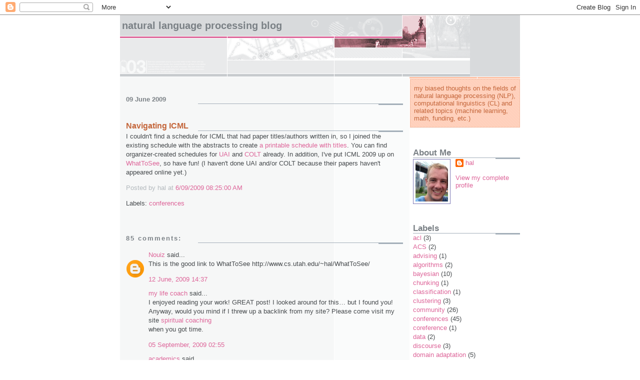

--- FILE ---
content_type: text/html; charset=UTF-8
request_url: https://nlpers.blogspot.com/2009/06/navigating-icml.html?showComment=1264744998145&m=0
body_size: 36270
content:
<!DOCTYPE html>
<html xmlns='http://www.w3.org/1999/xhtml' xmlns:b='http://www.google.com/2005/gml/b' xmlns:data='http://www.google.com/2005/gml/data' xmlns:expr='http://www.google.com/2005/gml/expr'>
<head>
<link href='https://www.blogger.com/static/v1/widgets/2944754296-widget_css_bundle.css' rel='stylesheet' type='text/css'/>
<link href='https://www.brid.gy/webmention/blogger' rel='webmention'/>
<meta content='text/html; charset=UTF-8' http-equiv='Content-Type'/>
<meta content='blogger' name='generator'/>
<link href='https://nlpers.blogspot.com/favicon.ico' rel='icon' type='image/x-icon'/>
<link href='https://nlpers.blogspot.com/2009/06/navigating-icml.html' rel='canonical'/>
<link rel="alternate" type="application/atom+xml" title="natural language processing blog - Atom" href="https://nlpers.blogspot.com/feeds/posts/default" />
<link rel="alternate" type="application/rss+xml" title="natural language processing blog - RSS" href="https://nlpers.blogspot.com/feeds/posts/default?alt=rss" />
<link rel="service.post" type="application/atom+xml" title="natural language processing blog - Atom" href="https://www.blogger.com/feeds/19803222/posts/default" />

<link rel="alternate" type="application/atom+xml" title="natural language processing blog - Atom" href="https://nlpers.blogspot.com/feeds/9107259395898924805/comments/default" />
<!--Can't find substitution for tag [blog.ieCssRetrofitLinks]-->
<meta content='https://nlpers.blogspot.com/2009/06/navigating-icml.html' property='og:url'/>
<meta content='Navigating ICML' property='og:title'/>
<meta content='I couldn&#39;t find a schedule for ICML that had paper titles/authors written in, so I joined the existing schedule with the abstracts to create...' property='og:description'/>
<title>natural language processing blog: Navigating ICML</title>
<style id='page-skin-1' type='text/css'><!--
/*
* -----------------------------------------------------
* Blogger Template Style
* Name:     Snapshot: Madder
* Designer: Dave Shea
* URL:      mezzoblue.com / brightcreative.com
* Date:     27 Feb 2004
* Updated by: Blogger Team
* ------------------------------------------------------ */
/* Variable definitions
====================
<Variable name="textcolor" description="Text Color"
type="color" default="#474B4E">
<Variable name="pagetitlecolor" description="Blog Title Color"
type="color" default="#7B8186">
<Variable name="titlecolor" description="Post Title Color"
type="color" default="#C4663B">
<Variable name="footercolor" description="Post Footer Color"
type="color" default="#B4BABE">
<Variable name="sidebarcolor" description="Sidebar Title Color"
type="color" default="#7B8186">
<Variable name="linkcolor" description="Link Color"
type="color" default="#DD6599">
<Variable name="visitedlinkcolor" description="Visited Link Color"
type="color" default="#D6A0B6">
<Variable name="bodyfont" description="Text Font"
type="font"
default="normal normal 100% Helvetica, Arial, sans-serif">
*/
/* -- basic html elements -- */
body {
padding: 0;
margin: 0;
font-size: small;
color: #474B4E;
background: #fff;
text-align: center;
}
a {
color: #DD6599;
text-decoration: none;
}
a:visited {
color: #D6A0B6;
}
a:hover {
text-decoration: underline;
color: #FD0570;
}
h1 {
margin: 0;
color: #7B8186;
font-size: 1.5em;
text-transform: lowercase;
}
h1 a, h1 a:link, h1 a:visited {
color: #7B8186;
}
h2, #comments h4 {
font-size: 1em;
margin: 2em 0 0 0;
color: #7B8186;
background: transparent url(//www.blogblog.com/snapshot/bg-header1.gif) bottom right no-repeat;
padding-bottom: 2px;
}
h3 {
font-size: 1em;
margin: 2em 0 0 0;
background: transparent url(//www.blogblog.com/snapshot/bg-header1.gif) bottom right no-repeat;
padding-bottom: 2px;
}
h4, h5 {
font-size: 0.9em;
text-transform: lowercase;
letter-spacing: 2px;
}
h5 {
color: #7B8186;
}
h6 {
font-size: 0.8em;
text-transform: uppercase;
letter-spacing: 2px;
}
p {
margin: 0 0 1em 0;
}
img, form {
border: 0; margin: 0;
}
/* -- layout -- */
#outer-wrapper {
width: 800px;
margin: 0 auto;
text-align: left;
font: normal normal 100% Helvetica, Arial, sans-serif;
background: #fff url(//www.blogblog.com/snapshot/bg-body.gif) 0 0 repeat-y;
}
#header-wrapper {
background: #D8DADC url(//www.blogblog.com/snapshot/bg-headerdiv.gif) 0 0 repeat-y;
}
.descriptionwrapper {
background: #fff url(//www.blogblog.com/snapshot/bg-sidebar.gif) 1px 0 no-repeat;
float: right;
width: 214px;
padding: 0 0 0 8px;
margin: 1px 0 2px 0;
}
.description {
border: 1px solid #F3B89D;
background: #FFD1BC url(//www.blogblog.com/snapshot/bg-profile.gif);
padding: 10px 0 10px 7px;
margin: 4px 0 0 -6px;
color: #C4663B;
}
#header {
background: transparent url(//www.blogblog.com/snapshot/header-01.gif) bottom left no-repeat;
}
#main-wrapper {
line-height: 1.4;
float: left;
padding: 10px 12px;
border-top: solid 1px #fff;
width: 578px;
word-wrap: break-word; /* fix for long text breaking sidebar float in IE */
overflow: hidden;     /* fix for long non-text content breaking IE sidebar float */
/* Tantek hack - http://www.tantek.com/CSS/Examples/boxmodelhack.html */
voice-family: "\"}\"";
voice-family: inherit;
width: 554px;
}
/* IE5 hack */
#main {}
#sidebar {
float:right;
border-top: solid 1px #fff;
padding: 4px 0 0 7px;
background: #fff;
width: 214px;
word-wrap: break-word; /* fix for long text breaking sidebar float in IE */
overflow: hidden;     /* fix for long non-text content breaking IE sidebar float */
}
#footer {
clear: both;
background: #E9EAEB url(//www.blogblog.com/snapshot/bg-footer.gif) bottom left no-repeat;
border-top: solid 1px #fff;
min-height: 15px;
}
/* -- header style -- */
#header h1 {
padding: 12px 0 92px 4px;
width: 707px;
line-height: 1;
}
/* -- content area style -- */
#main {
line-height: 1.4;
}
.post h3 {
font-size: 1.2em;
margin-bottom: 0;
color: #C4663B;
}
.post h3 a,
.post h3 a:visited {
color: #C4663B;
}
.post {
clear: both;
margin-bottom: 4em;
}
.post-footer .post-author,
.post-footer .post-timestamp {
color: #B4BABE;
}
.uncustomized-post-template .post-author,
.uncustomized-post-template .post-timestamp {
float: left;
margin-right: 4px;
}
.uncustomized-post-template .post-footer .comment-link {
float: right;
margin-left: 4px;
}
.post img {
border: 1px solid #E3E4E4;
padding: 2px;
background: #fff;
}
.deleted-comment {
font-style:italic;
color:gray;
}
.feed-links {
clear: both;
line-height: 2.5em;
}
#blog-pager-newer-link {
float: left;
}
#blog-pager-older-link {
float: right;
}
#blog-pager {
text-align: center;
}
.comment-footer {
margin-bottom: 10px;
}
/* -- sidebar style -- */
.sidebar .widget {
margin: 1.3em 0 0.5em 0;
}
.sidebar h2 {
font-size: 1.3em;
}
.sidebar dl {
margin: 0 0 10px 0;
}
.sidebar ul {
list-style: none;
margin: 0;
padding: 0;
}
.sidebar li {
padding-bottom: 5px;
line-height: 1
}
.main .widget .clear {
clear: both;
}
/* -- sidebar style -- */
#footer p {
margin: 0;
padding: 12px 8px;
font-size: 0.9em;
}
.profile-textblock {
margin-left: 0;
clear: both;
}
.profile-img {
float: left;
margin: 0 10px 5px 0;
border: 1px solid #7C78B5;
padding: 4px;
}
/** Page structure tweaks for layout editor wireframe */
body#layout #header-wrapper {
margin-top: 0;
}
body#layout #main-wrapper {
padding:0;
}
img.latex_eq {
padding: 0;
margin: 0;
border: 0;
}

--></style>
<link href='https://www.blogger.com/dyn-css/authorization.css?targetBlogID=19803222&amp;zx=1167047f-99b5-46e2-b1ec-1ace09d6a4d7' media='none' onload='if(media!=&#39;all&#39;)media=&#39;all&#39;' rel='stylesheet'/><noscript><link href='https://www.blogger.com/dyn-css/authorization.css?targetBlogID=19803222&amp;zx=1167047f-99b5-46e2-b1ec-1ace09d6a4d7' rel='stylesheet'/></noscript>
<meta name='google-adsense-platform-account' content='ca-host-pub-1556223355139109'/>
<meta name='google-adsense-platform-domain' content='blogspot.com'/>

</head>
<body>
<div class='navbar section' id='navbar'><div class='widget Navbar' data-version='1' id='Navbar1'><script type="text/javascript">
    function setAttributeOnload(object, attribute, val) {
      if(window.addEventListener) {
        window.addEventListener('load',
          function(){ object[attribute] = val; }, false);
      } else {
        window.attachEvent('onload', function(){ object[attribute] = val; });
      }
    }
  </script>
<div id="navbar-iframe-container"></div>
<script type="text/javascript" src="https://apis.google.com/js/platform.js"></script>
<script type="text/javascript">
      gapi.load("gapi.iframes:gapi.iframes.style.bubble", function() {
        if (gapi.iframes && gapi.iframes.getContext) {
          gapi.iframes.getContext().openChild({
              url: 'https://www.blogger.com/navbar/19803222?po\x3d9107259395898924805\x26origin\x3dhttps://nlpers.blogspot.com',
              where: document.getElementById("navbar-iframe-container"),
              id: "navbar-iframe"
          });
        }
      });
    </script><script type="text/javascript">
(function() {
var script = document.createElement('script');
script.type = 'text/javascript';
script.src = '//pagead2.googlesyndication.com/pagead/js/google_top_exp.js';
var head = document.getElementsByTagName('head')[0];
if (head) {
head.appendChild(script);
}})();
</script>
</div></div>
<div id='outer-wrapper'><div id='wrap2'>
<!-- skip links for text browsers -->
<span id='skiplinks' style='display:none;'>
<a href='#main'>skip to main </a> |
      <a href='#sidebar'>skip to sidebar</a>
</span>
<div id='header-wrapper'>
<div class='header section' id='header'><div class='widget Header' data-version='1' id='Header1'>
<div id='header-inner'>
<div class='titlewrapper'>
<h1 class='title'>
<a href='https://nlpers.blogspot.com/?m=0'>
natural language processing blog
</a>
</h1>
</div>
<div class='descriptionwrapper'>
<p class='description'><span>my biased thoughts on the fields of natural language processing (NLP), computational linguistics (CL) and related topics (machine learning, math, funding, etc.)</span></p>
</div>
</div>
</div></div>
</div>
<div id='content-wrapper'>
<div id='main-wrapper'>
<div class='main section' id='main'><div class='widget Blog' data-version='1' id='Blog1'>
<div class='blog-posts hfeed'>

          <div class="date-outer">
        
<h2 class='date-header'><span>09 June 2009</span></h2>

          <div class="date-posts">
        
<div class='post-outer'>
<div class='post uncustomized-post-template'>
<a name='9107259395898924805'></a>
<h3 class='post-title'>
<a href='https://nlpers.blogspot.com/2009/06/navigating-icml.html?m=0'>Navigating ICML</a>
</h3>
<div class='post-header-line-1'></div>
<div class='post-body'>
<p>I couldn't find a schedule for ICML that had paper titles/authors written in, so I joined the existing schedule with the abstracts to create <a href="http://www.cs.utah.edu/%7Ehal/tmp/icml/">a printable schedule with titles</a>.  You can find organizer-created schedules for <a href="http://www.cs.mcgill.ca/%7Euai2009/schedule.html">UAI</a> and <a href="http://www.cs.mcgill.ca/%7Ecolt2009/schedule.html">COLT</a> already.  In addition, I've put ICML 2009 up on <a href="//www.blogger.com/post-create.g?blogID=19803222">WhatToSee</a>, so have fun!  (I haven't done UAI and/or COLT because their papers haven't appeared online yet.)</p>
<div style='clear: both;'></div>
</div>
<div class='post-footer'>
<p class='post-footer-line post-footer-line-1'>
<span class='post-author'>
Posted by
hal
</span>
<span class='post-timestamp'>
at
<a class='timestamp-link' href='https://nlpers.blogspot.com/2009/06/navigating-icml.html?m=0' title='permanent link'>6/09/2009 08:25:00 AM</a>
</span>
<span class='post-comment-link'>
</span>
<span class='post-backlinks post-comment-link'>
</span>
<span class='post-icons'>
<span class='item-action'>
<a href='https://www.blogger.com/email-post/19803222/9107259395898924805' title='Email Post'>
<span class='email-post-icon'>&#160;</span>
</a>
</span>
<span class='item-control blog-admin pid-815832165'>
<a href='https://www.blogger.com/post-edit.g?blogID=19803222&postID=9107259395898924805&from=pencil' title='Edit Post'>
<img alt='' class='icon-action' height='18' src='https://resources.blogblog.com/img/icon18_edit_allbkg.gif' width='18'/>
</a>
</span>
</span>
</p>
<p class='post-footer-line post-footer-line-2'>
<span class='post-labels'>
Labels:
<a href='https://nlpers.blogspot.com/search/label/conferences?m=0' rel='tag'>conferences</a>
</span>
</p>
<p class='post-footer-line post-footer-line-3'></p>
</div>
</div>
<div class='comments' id='comments'>
<a name='comments'></a>
<h4>85 comments:</h4>
<div id='Blog1_comments-block-wrapper'>
<dl class='avatar-comment-indent' id='comments-block'>
<dt class='comment-author ' id='c4196899883286828757'>
<a name='c4196899883286828757'></a>
<div class="avatar-image-container avatar-stock"><span dir="ltr"><a href="https://www.blogger.com/profile/00592723365178726901" target="" rel="nofollow" onclick="" class="avatar-hovercard" id="av-4196899883286828757-00592723365178726901"><img src="//www.blogger.com/img/blogger_logo_round_35.png" width="35" height="35" alt="" title="Nouiz">

</a></span></div>
<a href='https://www.blogger.com/profile/00592723365178726901' rel='nofollow'>Nouiz</a>
said...
</dt>
<dd class='comment-body' id='Blog1_cmt-4196899883286828757'>
<p>
This is the good link to WhatToSee http://www.cs.utah.edu/~hal/WhatToSee/
</p>
</dd>
<dd class='comment-footer'>
<span class='comment-timestamp'>
<a href='https://nlpers.blogspot.com/2009/06/navigating-icml.html?showComment=1244839071160&m=0#c4196899883286828757' title='comment permalink'>
12 June, 2009 14:37
</a>
<span class='item-control blog-admin pid-1628267499'>
<a class='comment-delete' href='https://www.blogger.com/comment/delete/19803222/4196899883286828757' title='Delete Comment'>
<img src='https://resources.blogblog.com/img/icon_delete13.gif'/>
</a>
</span>
</span>
</dd>
<dt class='comment-author ' id='c7257044373282458654'>
<a name='c7257044373282458654'></a>
<div class="avatar-image-container avatar-stock"><span dir="ltr"><a href="http://www.livescoaching.com" target="" rel="nofollow" onclick=""><img src="//resources.blogblog.com/img/blank.gif" width="35" height="35" alt="" title="my life coach">

</a></span></div>
<a href='http://www.livescoaching.com' rel='nofollow'>my life coach</a>
said...
</dt>
<dd class='comment-body' id='Blog1_cmt-7257044373282458654'>
<p>
I enjoyed reading your work! GREAT post! I looked around for this&#8230; but I found you!  Anyway, would you mind if I threw up a backlink from my site? Please come visit my site  <a href="http://www.livescoaching.com" rel="nofollow">spiritual coaching<br /></a> when you got time.
</p>
</dd>
<dd class='comment-footer'>
<span class='comment-timestamp'>
<a href='https://nlpers.blogspot.com/2009/06/navigating-icml.html?showComment=1252140913583&m=0#c7257044373282458654' title='comment permalink'>
05 September, 2009 02:55
</a>
<span class='item-control blog-admin pid-1784993172'>
<a class='comment-delete' href='https://www.blogger.com/comment/delete/19803222/7257044373282458654' title='Delete Comment'>
<img src='https://resources.blogblog.com/img/icon_delete13.gif'/>
</a>
</span>
</span>
</dd>
<dt class='comment-author ' id='c4945331517810732178'>
<a name='c4945331517810732178'></a>
<div class="avatar-image-container avatar-stock"><span dir="ltr"><a href="http://www.universitiescolleges.info" target="" rel="nofollow" onclick=""><img src="//resources.blogblog.com/img/blank.gif" width="35" height="35" alt="" title="academics">

</a></span></div>
<a href='http://www.universitiescolleges.info' rel='nofollow'>academics</a>
said...
</dt>
<dd class='comment-body' id='Blog1_cmt-4945331517810732178'>
<p>
I always look forward to your new posts, I learn more compared to school. Always looking forward. Thank you.  Please come visit my site  <a href="http://www.UniversitiesColleges.info" rel="nofollow">university</a> when you got time.
</p>
</dd>
<dd class='comment-footer'>
<span class='comment-timestamp'>
<a href='https://nlpers.blogspot.com/2009/06/navigating-icml.html?showComment=1253614998128&m=0#c4945331517810732178' title='comment permalink'>
22 September, 2009 04:23
</a>
<span class='item-control blog-admin pid-1784993172'>
<a class='comment-delete' href='https://www.blogger.com/comment/delete/19803222/4945331517810732178' title='Delete Comment'>
<img src='https://resources.blogblog.com/img/icon_delete13.gif'/>
</a>
</span>
</span>
</dd>
<dt class='comment-author ' id='c4004941501589309359'>
<a name='c4004941501589309359'></a>
<div class="avatar-image-container avatar-stock"><span dir="ltr"><a href="http://www.localclothingshopping.com" target="" rel="nofollow" onclick=""><img src="//resources.blogblog.com/img/blank.gif" width="35" height="35" alt="" title="vintage fashion accessories">

</a></span></div>
<a href='http://www.localclothingshopping.com' rel='nofollow'>vintage fashion accessories</a>
said...
</dt>
<dd class='comment-body' id='Blog1_cmt-4004941501589309359'>
<p>
Thanks for posting such kind of usefull information.Keep Posted in future as well.Thank you!  I would love some feedback on my site  <a href="http://www.Localclothingshopping.com" rel="nofollow">dresses</a> when you got time.
</p>
</dd>
<dd class='comment-footer'>
<span class='comment-timestamp'>
<a href='https://nlpers.blogspot.com/2009/06/navigating-icml.html?showComment=1253615030849&m=0#c4004941501589309359' title='comment permalink'>
22 September, 2009 04:23
</a>
<span class='item-control blog-admin pid-1784993172'>
<a class='comment-delete' href='https://www.blogger.com/comment/delete/19803222/4004941501589309359' title='Delete Comment'>
<img src='https://resources.blogblog.com/img/icon_delete13.gif'/>
</a>
</span>
</span>
</dd>
<dt class='comment-author ' id='c2757221712582202249'>
<a name='c2757221712582202249'></a>
<div class="avatar-image-container avatar-stock"><span dir="ltr"><a href="http://www.spassauna.com" target="" rel="nofollow" onclick=""><img src="//resources.blogblog.com/img/blank.gif" width="35" height="35" alt="" title="skin care salons">

</a></span></div>
<a href='http://www.spassauna.com' rel='nofollow'>skin care salons</a>
said...
</dt>
<dd class='comment-body' id='Blog1_cmt-2757221712582202249'>
<p>
I can see that you are an expert at your field! I am launching a website soon, and your information will be very useful for me.. Thanks for all your help and wishing you all the success in your business Thanks for all your help and wishing you all the success in your business Please come visit my site  <a href="http://www.SpasSauna.com" rel="nofollow">hot tub</a> when you got time.
</p>
</dd>
<dd class='comment-footer'>
<span class='comment-timestamp'>
<a href='https://nlpers.blogspot.com/2009/06/navigating-icml.html?showComment=1255341068506&m=0#c2757221712582202249' title='comment permalink'>
12 October, 2009 03:51
</a>
<span class='item-control blog-admin pid-1784993172'>
<a class='comment-delete' href='https://www.blogger.com/comment/delete/19803222/2757221712582202249' title='Delete Comment'>
<img src='https://resources.blogblog.com/img/icon_delete13.gif'/>
</a>
</span>
</span>
</dd>
<dt class='comment-author ' id='c7932625722240016166'>
<a name='c7932625722240016166'></a>
<div class="avatar-image-container avatar-stock"><span dir="ltr"><a href="http://www.alberta-business-directory.com" target="" rel="nofollow" onclick=""><img src="//resources.blogblog.com/img/blank.gif" width="35" height="35" alt="" title="Alberta">

</a></span></div>
<a href='http://www.alberta-business-directory.com' rel='nofollow'>Alberta</a>
said...
</dt>
<dd class='comment-body' id='Blog1_cmt-7932625722240016166'>
<p>
You do have a point here :) I admire the stuff you post and the quality information you offer in your blog! Keep up the good work dude. Please come visit my site  <a href="http://www.alberta-business-directory.com" rel="nofollow">Alberta</a> give me any valuable feedbacks.
</p>
</dd>
<dd class='comment-footer'>
<span class='comment-timestamp'>
<a href='https://nlpers.blogspot.com/2009/06/navigating-icml.html?showComment=1256035338879&m=0#c7932625722240016166' title='comment permalink'>
20 October, 2009 04:42
</a>
<span class='item-control blog-admin pid-1784993172'>
<a class='comment-delete' href='https://www.blogger.com/comment/delete/19803222/7932625722240016166' title='Delete Comment'>
<img src='https://resources.blogblog.com/img/icon_delete13.gif'/>
</a>
</span>
</span>
</dd>
<dt class='comment-author ' id='c2833221195471135815'>
<a name='c2833221195471135815'></a>
<div class="avatar-image-container avatar-stock"><span dir="ltr"><a href="http://www.ontario-directory.com" target="" rel="nofollow" onclick=""><img src="//resources.blogblog.com/img/blank.gif" width="35" height="35" alt="" title="Ontario">

</a></span></div>
<a href='http://www.ontario-directory.com' rel='nofollow'>Ontario</a>
said...
</dt>
<dd class='comment-body' id='Blog1_cmt-2833221195471135815'>
<p>
Me and my friend were arguing about an issue similar to this! Now I know that I was right. lol! Thanks for the information you post. Please come visit my site  <a href="http://www.ontario-directory.com" rel="nofollow">Ontario, business directory</a> when you got time.
</p>
</dd>
<dd class='comment-footer'>
<span class='comment-timestamp'>
<a href='https://nlpers.blogspot.com/2009/06/navigating-icml.html?showComment=1256035375442&m=0#c2833221195471135815' title='comment permalink'>
20 October, 2009 04:42
</a>
<span class='item-control blog-admin pid-1784993172'>
<a class='comment-delete' href='https://www.blogger.com/comment/delete/19803222/2833221195471135815' title='Delete Comment'>
<img src='https://resources.blogblog.com/img/icon_delete13.gif'/>
</a>
</span>
</span>
</dd>
<dt class='comment-author ' id='c8123335693043803470'>
<a name='c8123335693043803470'></a>
<div class="avatar-image-container avatar-stock"><span dir="ltr"><img src="//resources.blogblog.com/img/blank.gif" width="35" height="35" alt="" title="Anonymous">

</span></div>
Anonymous
said...
</dt>
<dd class='comment-body' id='Blog1_cmt-8123335693043803470'>
<p>
I really liked your blog! Please come visit my site  <a href="http://www.businessesnashville.com" rel="nofollow">Business Reviews Of Nashville Cityk</a> when you got time.
</p>
</dd>
<dd class='comment-footer'>
<span class='comment-timestamp'>
<a href='https://nlpers.blogspot.com/2009/06/navigating-icml.html?showComment=1256369622069&m=0#c8123335693043803470' title='comment permalink'>
24 October, 2009 01:33
</a>
<span class='item-control blog-admin pid-1784993172'>
<a class='comment-delete' href='https://www.blogger.com/comment/delete/19803222/8123335693043803470' title='Delete Comment'>
<img src='https://resources.blogblog.com/img/icon_delete13.gif'/>
</a>
</span>
</span>
</dd>
<dt class='comment-author ' id='c4130648438921856185'>
<a name='c4130648438921856185'></a>
<div class="avatar-image-container avatar-stock"><span dir="ltr"><img src="//resources.blogblog.com/img/blank.gif" width="35" height="35" alt="" title="Anonymous">

</span></div>
Anonymous
said...
</dt>
<dd class='comment-body' id='Blog1_cmt-4130648438921856185'>
<p>
I really liked your blog! Please come visit my site  <a href="http://www.businessesnashville.com" rel="nofollow">Nashville Business Search</a> when you got time.
</p>
</dd>
<dd class='comment-footer'>
<span class='comment-timestamp'>
<a href='https://nlpers.blogspot.com/2009/06/navigating-icml.html?showComment=1256369640042&m=0#c4130648438921856185' title='comment permalink'>
24 October, 2009 01:34
</a>
<span class='item-control blog-admin pid-1784993172'>
<a class='comment-delete' href='https://www.blogger.com/comment/delete/19803222/4130648438921856185' title='Delete Comment'>
<img src='https://resources.blogblog.com/img/icon_delete13.gif'/>
</a>
</span>
</span>
</dd>
<dt class='comment-author ' id='c1318401984186130528'>
<a name='c1318401984186130528'></a>
<div class="avatar-image-container avatar-stock"><span dir="ltr"><img src="//resources.blogblog.com/img/blank.gif" width="35" height="35" alt="" title="Anonymous">

</span></div>
Anonymous
said...
</dt>
<dd class='comment-body' id='Blog1_cmt-1318401984186130528'>
<p>
I enjoyed reading your work! GREAT post! I looked around for this&#8230; but I found you!  Anyway, would you mind if I threw up a backlink from my site? Please come visit my site  <a href="http://www.columbusunitedstates.com" rel="nofollow">City Guide San Francisco </a> when you got time.
</p>
</dd>
<dd class='comment-footer'>
<span class='comment-timestamp'>
<a href='https://nlpers.blogspot.com/2009/06/navigating-icml.html?showComment=1256963410623&m=0#c1318401984186130528' title='comment permalink'>
30 October, 2009 22:30
</a>
<span class='item-control blog-admin pid-1784993172'>
<a class='comment-delete' href='https://www.blogger.com/comment/delete/19803222/1318401984186130528' title='Delete Comment'>
<img src='https://resources.blogblog.com/img/icon_delete13.gif'/>
</a>
</span>
</span>
</dd>
<dt class='comment-author ' id='c8642069082716558655'>
<a name='c8642069082716558655'></a>
<div class="avatar-image-container avatar-stock"><span dir="ltr"><img src="//resources.blogblog.com/img/blank.gif" width="35" height="35" alt="" title="Anonymous">

</span></div>
Anonymous
said...
</dt>
<dd class='comment-body' id='Blog1_cmt-8642069082716558655'>
<p>
I enjoyed reading your work! GREAT post! I looked around for this&#8230; but I found you!  Anyway, would you mind if I threw up a backlink from my site? Please come visit my site  <a href="http://www.columbusunitedstates.com" rel="nofollow">San Francisco City Business Listings </a> when you got time.
</p>
</dd>
<dd class='comment-footer'>
<span class='comment-timestamp'>
<a href='https://nlpers.blogspot.com/2009/06/navigating-icml.html?showComment=1256963425273&m=0#c8642069082716558655' title='comment permalink'>
30 October, 2009 22:30
</a>
<span class='item-control blog-admin pid-1784993172'>
<a class='comment-delete' href='https://www.blogger.com/comment/delete/19803222/8642069082716558655' title='Delete Comment'>
<img src='https://resources.blogblog.com/img/icon_delete13.gif'/>
</a>
</span>
</span>
</dd>
<dt class='comment-author ' id='c8778059347732550981'>
<a name='c8778059347732550981'></a>
<div class="avatar-image-container avatar-stock"><span dir="ltr"><img src="//resources.blogblog.com/img/blank.gif" width="35" height="35" alt="" title="Anonymous">

</span></div>
Anonymous
said...
</dt>
<dd class='comment-body' id='Blog1_cmt-8778059347732550981'>
<p>
I found you! Anyway, would you mind if I threw up a backlink from my site?<br /><a rel="follow" href="http://www.customwriting.co.uk/" rel="nofollow">Essay Writing</a> | <a rel="follow" href="http://www.customwriting.co.uk/CW/Assignment.asp" rel="nofollow">Assignment</a> | <a rel="follow" href="http://www.customwriting.co.uk/CW/Coursework.asp" rel="nofollow">Coursework</a>
</p>
</dd>
<dd class='comment-footer'>
<span class='comment-timestamp'>
<a href='https://nlpers.blogspot.com/2009/06/navigating-icml.html?showComment=1257337449328&m=0#c8778059347732550981' title='comment permalink'>
04 November, 2009 05:24
</a>
<span class='item-control blog-admin pid-1784993172'>
<a class='comment-delete' href='https://www.blogger.com/comment/delete/19803222/8778059347732550981' title='Delete Comment'>
<img src='https://resources.blogblog.com/img/icon_delete13.gif'/>
</a>
</span>
</span>
</dd>
<dt class='comment-author ' id='c2512973484021350202'>
<a name='c2512973484021350202'></a>
<div class="avatar-image-container avatar-stock"><span dir="ltr"><img src="//resources.blogblog.com/img/blank.gif" width="35" height="35" alt="" title="Anonymous">

</span></div>
Anonymous
said...
</dt>
<dd class='comment-body' id='Blog1_cmt-2512973484021350202'>
<p>
Really it is nice post and thanks for sharing it and really it is very useful.<br /><a rel="follow" href="http://www.customwriting.co.uk/CW/dissertation.asp" rel="nofollow">Dissertation</a> | <a rel="follow" href="http://www.customwriting.co.uk/CW/Thesis.asp" rel="nofollow">Thesis</a>
</p>
</dd>
<dd class='comment-footer'>
<span class='comment-timestamp'>
<a href='https://nlpers.blogspot.com/2009/06/navigating-icml.html?showComment=1257337487786&m=0#c2512973484021350202' title='comment permalink'>
04 November, 2009 05:24
</a>
<span class='item-control blog-admin pid-1784993172'>
<a class='comment-delete' href='https://www.blogger.com/comment/delete/19803222/2512973484021350202' title='Delete Comment'>
<img src='https://resources.blogblog.com/img/icon_delete13.gif'/>
</a>
</span>
</span>
</dd>
<dt class='comment-author ' id='c2218670308293777739'>
<a name='c2218670308293777739'></a>
<div class="avatar-image-container avatar-stock"><span dir="ltr"><a href="http://www.careskinbeauty.com" target="" rel="nofollow" onclick=""><img src="//resources.blogblog.com/img/blank.gif" width="35" height="35" alt="" title="Body Skin Care">

</a></span></div>
<a href='http://www.careskinbeauty.com' rel='nofollow'>Body Skin Care</a>
said...
</dt>
<dd class='comment-body' id='Blog1_cmt-2218670308293777739'>
<p>
Awesome article, definitely liked the info provided. Just subscribed to your blog. Great stuff! . I am new to seo, trying to visit more seo blogs for guides and tips. You can be friends with me. Please come visit my site  <a href="http://www.careskinbeauty.com" rel="nofollow">body skin care</a> when you got time.  Thanks.
</p>
</dd>
<dd class='comment-footer'>
<span class='comment-timestamp'>
<a href='https://nlpers.blogspot.com/2009/06/navigating-icml.html?showComment=1258271364023&m=0#c2218670308293777739' title='comment permalink'>
15 November, 2009 00:49
</a>
<span class='item-control blog-admin pid-1784993172'>
<a class='comment-delete' href='https://www.blogger.com/comment/delete/19803222/2218670308293777739' title='Delete Comment'>
<img src='https://resources.blogblog.com/img/icon_delete13.gif'/>
</a>
</span>
</span>
</dd>
<dt class='comment-author ' id='c2118361316402510412'>
<a name='c2118361316402510412'></a>
<div class="avatar-image-container avatar-stock"><span dir="ltr"><a href="http://www.losebellyfathow.com" target="" rel="nofollow" onclick=""><img src="//resources.blogblog.com/img/blank.gif" width="35" height="35" alt="" title="Belly Fat How">

</a></span></div>
<a href='http://www.losebellyfathow.com' rel='nofollow'>Belly Fat How</a>
said...
</dt>
<dd class='comment-body' id='Blog1_cmt-2118361316402510412'>
<p>
Great tips. I am new to business, trying to visit more business blogs for guides and tips. <br />You can be friends with me. I would love some feedback on my site<a href="http://www.losebellyfathow.com" rel="nofollow">Causes of Tummy Fat</a> when you got time.  Thanks.
</p>
</dd>
<dd class='comment-footer'>
<span class='comment-timestamp'>
<a href='https://nlpers.blogspot.com/2009/06/navigating-icml.html?showComment=1258271410149&m=0#c2118361316402510412' title='comment permalink'>
15 November, 2009 00:50
</a>
<span class='item-control blog-admin pid-1784993172'>
<a class='comment-delete' href='https://www.blogger.com/comment/delete/19803222/2118361316402510412' title='Delete Comment'>
<img src='https://resources.blogblog.com/img/icon_delete13.gif'/>
</a>
</span>
</span>
</dd>
<dt class='comment-author ' id='c5988153199381862271'>
<a name='c5988153199381862271'></a>
<div class="avatar-image-container avatar-stock"><span dir="ltr"><a href="http://www.abmedicinehat.com" target="" rel="nofollow" onclick=""><img src="//resources.blogblog.com/img/blank.gif" width="35" height="35" alt="" title="Medicine  Directory">

</a></span></div>
<a href='http://www.abmedicinehat.com' rel='nofollow'>Medicine  Directory</a>
said...
</dt>
<dd class='comment-body' id='Blog1_cmt-5988153199381862271'>
<p>
Good writing. Keep up the good work. I just added your RSS feed my Google News Reader..<br /><br /><a href="http://www.abmedicinehat.com" rel="nofollow">Medicine Hat Business Directory</a>,  <a href="http://www.abmedicinehat.com/agriculture-fishing-forestry/" rel="nofollow">Medicine Hat Agriculture, fishing &amp; Forestry</a>, <a href="http://www.abmedicinehat.com/apparel-accessories/" rel="nofollow">Medicine Hat Apparel &amp; Accessories</a>, business directory listings of <a href="http://www.abmedicinehat.com/automotive/" rel="nofollow">Medicine Hat Automotive</a>, <a href="http://www.abmedicinehat.com/business-professional-services/" rel="nofollow">Medicine Hat Business &amp; Professional Services</a>, <a href="http://www.abmedicinehat.com/computers-communications-electronics/" rel="nofollow">Medicine Hat Computers, Communications &amp; Electronics</a>, home garden furnishing, real estate business finder<a href="http://www.abmedicinehat.com/construction-renovation/" rel="nofollow">Medicine Hat Construction &amp; Renovation</a>, <a href="http://www.abmedicinehat.com/education/" rel="nofollow">Medicine Hat Education</a>, <a href="http://www.abmedicinehat.com/entertainment-media/" rel="nofollow">Medicine Hat Entertainment &amp; Media</a>, <a href="http://www.abmedicinehat.com/family-community/" rel="nofollow">Medicine Hat Family &amp; Community</a>, Lawyers Attorneys &amp; Law Firms Directory <a href="http://www.abmedicinehat.com/finance-legal/" rel="nofollow">Medicine Hat Finance &amp; Legal</a>,dinning restaurants Entertainment serving  <a href="http://www.abmedicinehat.com/food-beverages/" rel="nofollow">Medicine Hat Food &amp; Beverages</a>, <a href="http://www.abmedicinehat.com/health-medicine/" rel="nofollow">Medicine Hat Health &amp; Medicine Doctors Hospitals</a>, <a href="http://www.abmedicinehat.com/home-garden/" rel="nofollow">Medicine Hat Home &amp; Garden</a>, <a href="http://www.abmedicinehat.com/industrial-supplies-services/" rel="nofollow">Medicine Hat Industrial supplies &amp; services</a> , <a href="http://www.abmedicinehat.com/personal-care/" rel="nofollow">Medicine Hat Personal Care</a>, <a href="http://www.abmedicinehat.com/public-utilities-environment/" rel="nofollow">Medicine Hat Public utilities &amp; environment</a>, <a href="http://www.abmedicinehat.com/real-estate-insurance/" rel="nofollow">Medicine Hat Real-Estate &amp; Insurance</a>, <a href="http://www.abmedicinehat.com/shopping-specialty-stores/" rel="nofollow">Medicine Hat Shopping &amp; Specialty Stores</a>, shopping, retail, department stores company guide of <a href="http://www.abmedicinehat.com/sports-recreation/" rel="nofollow">Medicine Hat Sports &amp; Recreation</a>, <a href="http://www.abmedicinehat.com/transportation/" rel="nofollow">Medicine Hat Transportation</a>, <a href="http://www.abmedicinehat.com/travel-lodging/" rel="nofollow">Medicine Hat Travel &amp; Lodging</a>
</p>
</dd>
<dd class='comment-footer'>
<span class='comment-timestamp'>
<a href='https://nlpers.blogspot.com/2009/06/navigating-icml.html?showComment=1264744998145&m=0#c5988153199381862271' title='comment permalink'>
28 January, 2010 23:03
</a>
<span class='item-control blog-admin pid-1784993172'>
<a class='comment-delete' href='https://www.blogger.com/comment/delete/19803222/5988153199381862271' title='Delete Comment'>
<img src='https://resources.blogblog.com/img/icon_delete13.gif'/>
</a>
</span>
</span>
</dd>
<dt class='comment-author ' id='c3030366761096951266'>
<a name='c3030366761096951266'></a>
<div class="avatar-image-container avatar-stock"><span dir="ltr"><a href="http://www.abreddeer.com" target="" rel="nofollow" onclick=""><img src="//resources.blogblog.com/img/blank.gif" width="35" height="35" alt="" title="Red Deer Businesses">

</a></span></div>
<a href='http://www.abreddeer.com' rel='nofollow'>Red Deer Businesses</a>
said...
</dt>
<dd class='comment-body' id='Blog1_cmt-3030366761096951266'>
<p>
Well Whattadya know, yet another great site to add to my reader! Google blog search has you pretty well indexed it seems! you have some brilliant contents!<br /><br />  <a href="http://www.abreddeer.com" rel="nofollow">Red Deer Business Directory</a>,  <a href="http://www.abreddeer.com/agriculture-fishing-forestry/" rel="nofollow">Red Deer Agriculture, fishing &amp; Forestry</a>, <a href="http://www.abreddeer.com/apparel-accessories/" rel="nofollow">Red Deer Apparel &amp; Accessories</a>, business directory listings of <a href="http://www.abreddeer.com/automotive/" rel="nofollow">Red Deer Automotive</a>, <a href="http://www.abreddeer.com/business-professional-services/" rel="nofollow">Red Deer Business &amp; Professional Services</a>, <a href="http://www.abreddeer.com/computers-communications-electronics/" rel="nofollow">Red Deer Computers, Communications &amp; Electronics</a>, home garden furnishing, real estate business finder<a href="http://www.abreddeer.com/construction-renovation/" rel="nofollow">Red Deer Construction &amp; Renovation</a>, <a href="http://www.abreddeer.com/education/" rel="nofollow">Red Deer Education</a>, <a href="http://www.abreddeer.com/entertainment-media/" rel="nofollow">Red Deer Entertainment &amp; Media</a>, <a href="http://www.abreddeer.com/family-community/" rel="nofollow">Red Deer Family &amp; Community</a>, Lawyers Attorneys &amp; Law Firms Directory <a href="http://www.abreddeer.com/finance-legal/" rel="nofollow">Red Deer Finance &amp; Legal</a>,dinning restaurants Entertainment serving  <a href="http://www.abreddeer.com/food-beverages/" rel="nofollow">Red Deer Food &amp; Beverages</a>, <a href="http://www.abreddeer.com/health-medicine/" rel="nofollow">Red Deer Health &amp; Medicine Doctors Hospitals</a>, <a href="http://www.abreddeer.com/home-garden/" rel="nofollow">Red Deer Home &amp; Garden</a>, <a href="http://www.abreddeer.com/industrial-supplies-services/" rel="nofollow">Red Deer Industrial supplies &amp; services</a> , <a href="http://www.abreddeer.com/personal-care/" rel="nofollow">Red Deer Personal Care</a>, <a href="http://www.abreddeer.com/public-utilities-environment/" rel="nofollow">Red Deer Public utilities &amp; environment</a>, <a href="http://www.abreddeer.com/real-estate-insurance/" rel="nofollow">Red Deer Real-Estate &amp; Insurance</a>, <a href="http://www.abreddeer.com/shopping-specialty-stores/" rel="nofollow">Red Deer Shopping &amp; Specialty Stores</a>, shopping, retail, department stores company guide of <a href="http://www.abreddeer.com/sports-recreation/" rel="nofollow">Red Deer Sports &amp; Recreation</a>, <a href="http://www.abreddeer.com/transportation/" rel="nofollow">Red Deer Transportation</a>, <a href="http://www.abreddeer.com/travel-lodging/" rel="nofollow">Red Deer Travel &amp; Lodging</a>
</p>
</dd>
<dd class='comment-footer'>
<span class='comment-timestamp'>
<a href='https://nlpers.blogspot.com/2009/06/navigating-icml.html?showComment=1264745032630&m=0#c3030366761096951266' title='comment permalink'>
28 January, 2010 23:03
</a>
<span class='item-control blog-admin pid-1784993172'>
<a class='comment-delete' href='https://www.blogger.com/comment/delete/19803222/3030366761096951266' title='Delete Comment'>
<img src='https://resources.blogblog.com/img/icon_delete13.gif'/>
</a>
</span>
</span>
</dd>
<dt class='comment-author ' id='c1069805179955449763'>
<a name='c1069805179955449763'></a>
<div class="avatar-image-container avatar-stock"><span dir="ltr"><a href="http://www.ontarioaurora.com" target="" rel="nofollow" onclick=""><img src="//resources.blogblog.com/img/blank.gif" width="35" height="35" alt="" title="Aurora Ontario Businesses">

</a></span></div>
<a href='http://www.ontarioaurora.com' rel='nofollow'>Aurora Ontario Businesses</a>
said...
</dt>
<dd class='comment-body' id='Blog1_cmt-1069805179955449763'>
<p>
found your site on del.icio.us today and really liked it.. i bookmarked it and will be back to check it out some more later ..<br /><a href="http://www.ontarioaurora.com" rel="nofollow">Aurora Business Directory</a>,  <a href="http://www.ontarioaurora.com/agriculture-fishing-forestry/" rel="nofollow">Aurora Agriculture, fishing &amp; Forestry</a>, <a href="http://www.ontarioaurora.com/apparel-accessories/" rel="nofollow">Aurora Apparel &amp; Accessories</a>, business directory listings of <a href="http://www.ontarioaurora.com/automotive/" rel="nofollow">Aurora Automotive</a>, <a href="http://www.ontarioaurora.com/business-professional-services/" rel="nofollow">Aurora Business &amp; Professional Services</a>, <a href="http://www.ontarioaurora.com/computers-communications-electronics/" rel="nofollow">Aurora Computers, Communications &amp; Electronics</a>, home garden furnishing, real estate business finder<a href="http://www.ontarioaurora.com/construction-renovation/" rel="nofollow">Aurora Construction &amp; Renovation</a>, <a href="http://www.ontarioaurora.com/education/" rel="nofollow">Aurora Education</a>, <a href="http://www.ontarioaurora.com/entertainment-media/" rel="nofollow">Aurora Entertainment &amp; Media</a>, <a href="http://www.ontarioaurora.com/family-community/" rel="nofollow">Aurora Family &amp; Community</a>, Lawyers Attorneys &amp; Law Firms Directory <a href="http://www.ontarioaurora.com/finance-legal/" rel="nofollow">Aurora Finance &amp; Legal</a>,dinning restaurants Entertainment serving  <a href="http://www.ontarioaurora.com/food-beverages/" rel="nofollow">Aurora Food &amp; Beverages</a>, <a href="http://www.ontarioaurora.com/health-medicine/" rel="nofollow">Aurora Health &amp; Medicine Doctors Hospitals</a>, <a href="http://www.ontarioaurora.com/home-garden/" rel="nofollow">Aurora Home &amp; Garden</a>, <a href="http://www.ontarioaurora.com/industrial-supplies-services/" rel="nofollow">Aurora Industrial supplies &amp; services</a> , <a href="http://www.ontarioaurora.com/personal-care/" rel="nofollow">Aurora Personal Care</a>, <a href="http://www.ontarioaurora.com/public-utilities-environment/" rel="nofollow">Aurora Public utilities &amp; environment</a>, <a href="http://www.ontarioaurora.com/real-estate-insurance/" rel="nofollow">Aurora Real-Estate &amp; Insurance</a>, <a href="http://www.ontarioaurora.com/shopping-specialty-stores/" rel="nofollow">Aurora Shopping &amp; Specialty Stores</a>, shopping, retail, department stores company guide of <a href="http://www.ontarioaurora.com/sports-recreation/" rel="nofollow">Aurora Sports &amp; Recreation</a>, <a href="http://www.ontarioaurora.com/transportation/" rel="nofollow">Aurora Transportation</a>, <a href="http://www.ontarioaurora.com/travel-lodging/" rel="nofollow">Aurora Travel &amp; Lodging</a>
</p>
</dd>
<dd class='comment-footer'>
<span class='comment-timestamp'>
<a href='https://nlpers.blogspot.com/2009/06/navigating-icml.html?showComment=1265094596680&m=0#c1069805179955449763' title='comment permalink'>
02 February, 2010 00:09
</a>
<span class='item-control blog-admin pid-1784993172'>
<a class='comment-delete' href='https://www.blogger.com/comment/delete/19803222/1069805179955449763' title='Delete Comment'>
<img src='https://resources.blogblog.com/img/icon_delete13.gif'/>
</a>
</span>
</span>
</dd>
<dt class='comment-author ' id='c150192011929772624'>
<a name='c150192011929772624'></a>
<div class="avatar-image-container avatar-stock"><span dir="ltr"><a href="http://referencedesigner.com/tutorials/csharp/csharp_1.php" target="" rel="nofollow" onclick=""><img src="//resources.blogblog.com/img/blank.gif" width="35" height="35" alt="" title="csharp tutorial">

</a></span></div>
<a href='http://referencedesigner.com/tutorials/csharp/csharp_1.php' rel='nofollow'>csharp tutorial</a>
said...
</dt>
<dd class='comment-body' id='Blog1_cmt-150192011929772624'>
<p>
Yeah it is a great and nice article looking forward to have such article it is so useful. Please come visit my site  <br /><a href="http://referencedesigner.com/tutorials/csharp/csharp_1.php" rel="nofollow">csharp tutorial</a> give me any valuable feedbacks.
</p>
</dd>
<dd class='comment-footer'>
<span class='comment-timestamp'>
<a href='https://nlpers.blogspot.com/2009/06/navigating-icml.html?showComment=1265362577361&m=0#c150192011929772624' title='comment permalink'>
05 February, 2010 02:36
</a>
<span class='item-control blog-admin pid-1784993172'>
<a class='comment-delete' href='https://www.blogger.com/comment/delete/19803222/150192011929772624' title='Delete Comment'>
<img src='https://resources.blogblog.com/img/icon_delete13.gif'/>
</a>
</span>
</span>
</dd>
<dt class='comment-author ' id='c4463212298909300801'>
<a name='c4463212298909300801'></a>
<div class="avatar-image-container avatar-stock"><span dir="ltr"><a href="http://www.ontario-kingston.com" target="" rel="nofollow" onclick=""><img src="//resources.blogblog.com/img/blank.gif" width="35" height="35" alt="" title="Kingston Business Phone Numbers">

</a></span></div>
<a href='http://www.ontario-kingston.com' rel='nofollow'>Kingston Business Phone Numbers</a>
said...
</dt>
<dd class='comment-body' id='Blog1_cmt-4463212298909300801'>
<p>
Hi! Thanks for the great information you havr provided! You have touched on crucuial points! I would just like to say to all my fellow Entrepreneurs&#8230;just remember that persistence is the key to success. As Winston Churchill once said: &#8220;Never, never, never give up!&#8221;<br /><a href="http://www.ontario-kingston.com" rel="nofollow">Kingston  Business Directory</a>,  <a href="http://www.ontario-kingston.com/agriculture-fishing-forestry/" rel="nofollow">Kingston  Agriculture, fishing &amp; Forestry</a>, <a href="http://www.ontario-kingston.com/apparel-accessories/" rel="nofollow">Kingston  Apparel &amp; Accessories</a>, business directory listings of <a href="http://www.ontario-kingston.com/automotive/" rel="nofollow">Kingston  Automotive</a>, <a href="http://www.ontario-kingston.com/business-professional-services/" rel="nofollow">Kingston  Business &amp; Professional Services</a>, <a href="http://www.ontario-kingston.com/computers-communications-electronics/" rel="nofollow">Kingston  Computers, Communications &amp; Electronics</a>, home garden furnishing, real estate business finder<a href="http://www.ontario-kingston.com/construction-renovation/" rel="nofollow">Kingston  Construction &amp; Renovation</a>, <a href="http://www.ontario-kingston.com/education/" rel="nofollow">Kingston  Education</a>, <a href="http://www.ontario-kingston.com/entertainment-media/" rel="nofollow">Kingston  Entertainment &amp; Media</a>, <a href="http://www.ontario-kingston.com/family-community/" rel="nofollow">Kingston  Family &amp; Community</a>, Lawyers Attorneys &amp; Law Firms Directory <a href="http://www.ontario-kingston.com/finance-legal/" rel="nofollow">Kingston  Finance &amp; Legal</a>,dinning restaurants Entertainment serving  <a href="http://www.ontario-kingston.com/food-beverages/" rel="nofollow">Kingston  Food &amp; Beverages</a>, <a href="http://www.ontario-kingston.com/health-medicine/" rel="nofollow">Kingston  Health &amp; Medicine Doctors Hospitals</a>, <a href="http://www.ontario-kingston.com/home-garden/" rel="nofollow">Kingston  Home &amp; Garden</a>, <a href="http://www.ontario-kingston.com/industrial-supplies-services/" rel="nofollow">Kingston  Industrial supplies &amp; services</a> , <a href="http://www.ontario-kingston.com/personal-care/" rel="nofollow">Kingston  Personal Care</a>, <a href="http://www.ontario-kingston.com/public-utilities-environment/" rel="nofollow">Kingston  Public utilities &amp; environment</a>, <a href="http://www.ontario-kingston.com/real-estate-insurance/" rel="nofollow">Kingston  Real-Estate &amp; Insurance</a>, <a href="http://www.ontario-kingston.com/shopping-specialty-stores/" rel="nofollow">Kingston  Shopping &amp; Specialty Stores</a>, shopping, retail, department stores company guide of <a href="http://www.ontario-kingston.com/sports-recreation/" rel="nofollow">Kingston  Sports &amp; Recreation</a>, <a href="http://www.ontario-kingston.com/transportation/" rel="nofollow">Kingston  Transportation</a>, <a href="http://www.ontario-kingston.com/travel-lodging/" rel="nofollow">Kingston  Travel &amp; Lodging</a>
</p>
</dd>
<dd class='comment-footer'>
<span class='comment-timestamp'>
<a href='https://nlpers.blogspot.com/2009/06/navigating-icml.html?showComment=1265439205970&m=0#c4463212298909300801' title='comment permalink'>
05 February, 2010 23:53
</a>
<span class='item-control blog-admin pid-1784993172'>
<a class='comment-delete' href='https://www.blogger.com/comment/delete/19803222/4463212298909300801' title='Delete Comment'>
<img src='https://resources.blogblog.com/img/icon_delete13.gif'/>
</a>
</span>
</span>
</dd>
<dt class='comment-author ' id='c2759597274588325652'>
<a name='c2759597274588325652'></a>
<div class="avatar-image-container avatar-stock"><span dir="ltr"><a href="http://www.georgiaattorneylawyer.com" target="" rel="nofollow" onclick=""><img src="//resources.blogblog.com/img/blank.gif" width="35" height="35" alt="" title="Georgia Attorney Directory">

</a></span></div>
<a href='http://www.georgiaattorneylawyer.com' rel='nofollow'>Georgia Attorney Directory</a>
said...
</dt>
<dd class='comment-body' id='Blog1_cmt-2759597274588325652'>
<p>
There are certainly a lot of details like that to take into consideration. That&#8217;s a great point to bring up. I offer the thoughts above as general inspiration but clearly there are questions like the one you bring up where the most important thing will be working in honest good faith.<br /><a href="http://www.georgiaattorneylawyer.com" rel="nofollow">Georgia Attorneys Legal Services</a> <br />  , <a href="http://www.georgiaattorneylawyer.com" rel="nofollow">Attorney Directory Georgia</a>, <br />  <a href="http://www.georgiaattorneylawyer.com" rel="nofollow">State Of Georgia Lawyers</a>, <br />  <a href="http://www.georgiaattorneylawyer.com" rel="nofollow">Lawyers Georgia</a>, <a href="http://www.georgiaattorneylawyer.com" rel="nofollow">Attorneys <br />  Of Georgia</a>, <br><br />  <a href="http://www.georgiaattorneylawyer.com" rel="nofollow">Georgia Attorney Lawyer</a>,   <a href="http://www.georgiaattorneylawyer.com/lemon-law-attorneys/" rel="nofollow">Georgia Lemon Law Attorneys</a>,  <a href="http://www.georgiaattorneylawyer.com/malpractice-negligence-attorneys/" rel="nofollow">Georgia Malpractice &amp; Negligence Attorneys</a>,  <a href="http://www.georgiaattorneylawyer.com/maritime-admiralty-law-attorneys/" rel="nofollow">Georgia Maritime &amp; Admiralty Law Attorneys</a>,  <a href="http://www.georgiaattorneylawyer.com/media-communications-law-attorneys/" rel="nofollow">Georgia Media &amp; Communications Law Attorneys</a>,  <a href="http://www.georgiaattorneylawyer.com/medical-malpractice-attorneys/" rel="nofollow">Georgia Medical Malpractice Attorneys</a>,  <a href="http://www.georgiaattorneylawyer.com/military-veterans-law-attorneys/" rel="nofollow">Georgia Military &amp; Veterans Law Attorneys</a>,  <a href="http://www.georgiaattorneylawyer.com/native-persons-law-attorneys/" rel="nofollow">Georgia Native Persons Law Attorneys</a>, <a href="http://www.georgiaattorneylawyer.com/non-attorney-court-agents/" rel="nofollow">Georgia Non-Attorney Court Agents</a>,  <a href="http://www.georgiaattorneylawyer.com/nonprofit-organizations-attorneys/" rel="nofollow">Georgia Nonprofit Organizations Attorneys</a>,  <a href="http://www.georgiaattorneylawyer.com/patent-trademark-attorneys/" rel="nofollow">Georgia Patent &amp; Trademark Attorneys</a>,  <a href="http://www.georgiaattorneylawyer.com/personal-injury-attorneys/" rel="nofollow">Georgia Personal Injury Attorneys</a>,  <a href="http://www.georgiaattorneylawyer.com/product-liability-law-attorneys/" rel="nofollow">Georgia Product Liability Law Attorneys</a>,  <a href="http://www.georgiaattorneylawyer.com/property-law-attorneys/" rel="nofollow">Georgia Property Law Attorneys</a>,  <a href="http://www.georgiaattorneylawyer.com/real-estate-attorneys/" rel="nofollow">Georgia Real Estate Attorneys</a>,  <a href="http://www.georgiaattorneylawyer.com/real-estate-attorneys-commercial-industrial/" rel="nofollow">Georgia Real Estate Attorneys Commercial &amp; Industrial</a>,  <a href="http://www.georgiaattorneylawyer.com/residential-real-estate-attorneys/" rel="nofollow">Georgia Residential Real Estate Attorneys</a>,  <a href="http://www.georgiaattorneylawyer.com/sexual-abuse-attorneys/" rel="nofollow">Georgia Sexual Abuse Attorneys</a>,  <a href="http://www.georgiaattorneylawyer.com/sexual-harassment-attorneys/" rel="nofollow">Georgia Sexual Harassment Attorneys</a>,  <a href="http://www.georgiaattorneylawyer.com/small-business-planning-attorneys/" rel="nofollow">Georgia Small Business Planning Attorneys</a>,  <a href="http://www.georgiaattorneylawyer.com/social-security-attorneys/" rel="nofollow">Georgia Social Security Attorneys</a>,  <a href="http://www.georgiaattorneylawyer.com/tax-attorneys/" rel="nofollow">Georgia Tax Attorneys</a>,  <a href="http://www.georgiaattorneylawyer.com/tort-attorneys/" rel="nofollow">Georgia Tort Attorneys</a>,  <a href="http://www.georgiaattorneylawyer.com/toxic-substances-attorneys/" rel="nofollow">Georgia Toxic Substances Attorneys</a>,  <a href="http://www.georgiaattorneylawyer.com/traffic-law-attorneys/" rel="nofollow">Georgia Traffic Law Attorneys</a>,  &lt;a
</p>
</dd>
<dd class='comment-footer'>
<span class='comment-timestamp'>
<a href='https://nlpers.blogspot.com/2009/06/navigating-icml.html?showComment=1266059280563&m=0#c2759597274588325652' title='comment permalink'>
13 February, 2010 04:08
</a>
<span class='item-control blog-admin pid-1784993172'>
<a class='comment-delete' href='https://www.blogger.com/comment/delete/19803222/2759597274588325652' title='Delete Comment'>
<img src='https://resources.blogblog.com/img/icon_delete13.gif'/>
</a>
</span>
</span>
</dd>
<dt class='comment-author ' id='c2215946196153726408'>
<a name='c2215946196153726408'></a>
<div class="avatar-image-container avatar-stock"><span dir="ltr"><a href="http://www.michiganattorneylawyers.com" target="" rel="nofollow" onclick=""><img src="//resources.blogblog.com/img/blank.gif" width="35" height="35" alt="" title="Michigan Personal Injury Attorneys">

</a></span></div>
<a href='http://www.michiganattorneylawyers.com' rel='nofollow'>Michigan Personal Injury Attorneys</a>
said...
</dt>
<dd class='comment-body' id='Blog1_cmt-2215946196153726408'>
<p>
There are certainly a lot of details like that to take into consideration. That&#8217;s a great point to bring up. I offer the thoughts above as general inspiration but clearly there are questions like the one you bring up where the most important thing will be working in honest good faith.<br /> <a href="http://www.chinaexportwholesale.com/" rel="nofollow">wireless <br />  China home security system</a>,  <a href="http://www.wholesalesarong.com/" rel="nofollow">wholesale earrings</a>,  <a href="http://www.chinajewelryfactory.com/" rel="nofollow">product <br />  exporter</a>,  <a href="http://www.chinaexportwholesale.com/" rel="nofollow">china <br />  wholesale computers</a>,  <a href="http://www.chinaexportwholesale.com/" rel="nofollow">wireless <br />  security home system</a>,  <a href="http://www.wholesalesarong.com/" rel="nofollow">wholesale necklace</a>,  <a href="http://www.chinajewelryfactory.com/" rel="nofollow">korea <br />  exporter</a>
</p>
</dd>
<dd class='comment-footer'>
<span class='comment-timestamp'>
<a href='https://nlpers.blogspot.com/2009/06/navigating-icml.html?showComment=1266998633894&m=0#c2215946196153726408' title='comment permalink'>
24 February, 2010 01:03
</a>
<span class='item-control blog-admin pid-1784993172'>
<a class='comment-delete' href='https://www.blogger.com/comment/delete/19803222/2215946196153726408' title='Delete Comment'>
<img src='https://resources.blogblog.com/img/icon_delete13.gif'/>
</a>
</span>
</span>
</dd>
<dt class='comment-author ' id='c6194268819253536458'>
<a name='c6194268819253536458'></a>
<div class="avatar-image-container avatar-stock"><span dir="ltr"><a href="http://www.winnipeqmanitoba.ca" target="" rel="nofollow" onclick=""><img src="//resources.blogblog.com/img/blank.gif" width="35" height="35" alt="" title="Winnipeg Directory">

</a></span></div>
<a href='http://www.winnipeqmanitoba.ca' rel='nofollow'>Winnipeg Directory</a>
said...
</dt>
<dd class='comment-body' id='Blog1_cmt-6194268819253536458'>
<p>
found your site on del.icio.us today and really liked it.. i bookmarked it and will be back to check it out some more later ..<br /><a href="http://www.chinesewholesaler.com/" rel="nofollow">wholesale uk</a>, <a href="http://www.beautifulstuff.com/" rel="nofollow">wholesale <br />  uk</a>, <a href="http://www.appealsattorneysdirectory.com/" rel="nofollow">Litigation &amp; <br />  Appeals Lawyers</a>, <a href="http://www.asbestosdiseasesattorneysdirectory.com/" rel="nofollow">asbestos <br />  lung disease law firms</a>
</p>
</dd>
<dd class='comment-footer'>
<span class='comment-timestamp'>
<a href='https://nlpers.blogspot.com/2009/06/navigating-icml.html?showComment=1267700760718&m=0#c6194268819253536458' title='comment permalink'>
04 March, 2010 04:06
</a>
<span class='item-control blog-admin pid-1784993172'>
<a class='comment-delete' href='https://www.blogger.com/comment/delete/19803222/6194268819253536458' title='Delete Comment'>
<img src='https://resources.blogblog.com/img/icon_delete13.gif'/>
</a>
</span>
</span>
</dd>
<dt class='comment-author ' id='c7855873181363248004'>
<a name='c7855873181363248004'></a>
<div class="avatar-image-container avatar-stock"><span dir="ltr"><a href="http://www.woodbuffaloalberta.com" target="" rel="nofollow" onclick=""><img src="//resources.blogblog.com/img/blank.gif" width="35" height="35" alt="" title="Calgary Directory">

</a></span></div>
<a href='http://www.woodbuffaloalberta.com' rel='nofollow'>Calgary Directory</a>
said...
</dt>
<dd class='comment-body' id='Blog1_cmt-7855873181363248004'>
<p>
Hi! Thanks for the great information you havr provided! You have touched on crucuial points! I would just like to say to all my fellow Entrepreneurs&#8230;just remember that persistence is the key to success. As Winston Churchill once said: &#8220;Never, never, never give up!&#8221;<br /> <a href="http://www.wholesalesarong.com/canada-wholesaleclothing.htm" rel="nofollow">wholesale <br />  shoes</a>, <a href="http://www.chinesewholesaler.com/" rel="nofollow">apparel wholesale</a>, <br />  <a href="http://www.beautifulstuff.com/" rel="nofollow">apparel wholesale</a>,<a href="http://www.wholesalesarong.com/canada-wholesaleclothing.htm" rel="nofollow">wholesale <br />  supplies</a>, <a href="http://www.chinesewholesaler.com/" rel="nofollow">wholesale business</a>, <br />  <a href="http://www.beautifulstuff.com/" rel="nofollow">wholesale business</a>,<a href="http://www.wholesalesarong.com/canada-wholesaleclothing.htm" rel="nofollow">clothes wholesale</a>, <br />  <a href="http://www.chinesewholesaler.com/" rel="nofollow">wholesale designer</a>, <a href="http://www.beautifulstuff.com/" rel="nofollow">wholesale <br />  designer</a>
</p>
</dd>
<dd class='comment-footer'>
<span class='comment-timestamp'>
<a href='https://nlpers.blogspot.com/2009/06/navigating-icml.html?showComment=1267700788935&m=0#c7855873181363248004' title='comment permalink'>
04 March, 2010 04:06
</a>
<span class='item-control blog-admin pid-1784993172'>
<a class='comment-delete' href='https://www.blogger.com/comment/delete/19803222/7855873181363248004' title='Delete Comment'>
<img src='https://resources.blogblog.com/img/icon_delete13.gif'/>
</a>
</span>
</span>
</dd>
<dt class='comment-author ' id='c1022423783008037488'>
<a name='c1022423783008037488'></a>
<div class="avatar-image-container avatar-stock"><span dir="ltr"><a href="http://www.corporatefinancesecuritiesattorneys.com" target="" rel="nofollow" onclick=""><img src="//resources.blogblog.com/img/blank.gif" width="35" height="35" alt="" title="Finance &amp;amp;amp; Securities Lawyers">

</a></span></div>
<a href='http://www.corporatefinancesecuritiesattorneys.com' rel='nofollow'>Finance &amp; Securities Lawyers</a>
said...
</dt>
<dd class='comment-body' id='Blog1_cmt-1022423783008037488'>
<p>
There are certainly a lot of details like that to take into consideration. That&#8217;s a great point to bring up. I offer the thoughts above as general inspiration but clearly there are questions like the one you bring up where the most important thing will be working in honest good faith.<a href="http://www.corporatefinancesecuritiesattorneys.com/alabama/" rel="nofollow">Alabama Corporate Finance &amp; Securities Lawyers</a>, <br /><a href="http://www.corporatefinancesecuritiesattorneys.com/alaska/" rel="nofollow">Alaska Corporate Finance &amp; Securities Lawyers</a>, <br /><a href="http://www.corporatefinancesecuritiesattorneys.com/arizona/" rel="nofollow">Arizona Corporate Finance &amp; Securities Lawyers</a>, <br /><a href="http://www.corporatefinancesecuritiesattorneys.com/arkansas/" rel="nofollow">Arkansas Corporate Finance &amp; Securities Lawyers</a>, <br /><a href="http://www.corporatefinancesecuritiesattorneys.com/california/" rel="nofollow">California Corporate Finance &amp; Securities Lawyers</a>, <br /><a href="http://www.corporatefinancesecuritiesattorneys.com/colorado/" rel="nofollow">Colorado Corporate Finance &amp; Securities Lawyers</a>, <br /><a href="http://www.corporatefinancesecuritiesattorneys.com/connecticut/" rel="nofollow">Connecticut Corporate Finance &amp; Securities Lawyers</a>, <br /><a href="http://www.corporatefinancesecuritiesattorneys.com/delaware/" rel="nofollow">Delaware Corporate Finance &amp; Securities Lawyers</a>, <br /><a href="http://www.corporatefinancesecuritiesattorneys.com/district-of-colombia/" rel="nofollow">Washinton, DC Corporate Finance &amp; Securities Lawyers</a>,
</p>
</dd>
<dd class='comment-footer'>
<span class='comment-timestamp'>
<a href='https://nlpers.blogspot.com/2009/06/navigating-icml.html?showComment=1271330238417&m=0#c1022423783008037488' title='comment permalink'>
15 April, 2010 05:17
</a>
<span class='item-control blog-admin pid-1784993172'>
<a class='comment-delete' href='https://www.blogger.com/comment/delete/19803222/1022423783008037488' title='Delete Comment'>
<img src='https://resources.blogblog.com/img/icon_delete13.gif'/>
</a>
</span>
</span>
</dd>
<dt class='comment-author ' id='c4744497297548502213'>
<a name='c4744497297548502213'></a>
<div class="avatar-image-container avatar-stock"><span dir="ltr"><a href="http://www.creditorsrightsattorneysdirectory.com" target="" rel="nofollow" onclick=""><img src="//resources.blogblog.com/img/blank.gif" width="35" height="35" alt="" title="creditors attorneys law firms">

</a></span></div>
<a href='http://www.creditorsrightsattorneysdirectory.com' rel='nofollow'>creditors attorneys law firms</a>
said...
</dt>
<dd class='comment-body' id='Blog1_cmt-4744497297548502213'>
<p>
This is very interesting information. I am doing some research for a class in school. and i liked the post. do you know where I can find other information regarding this? I am finding other information on this but nothing that I can use really in my paper for my final. do you have any suggestions?<a href="http://www.creditorsrightsattorneysdirectory.com/alabama/" rel="nofollow">Alabama Creditor Attorney</a>, <br /><a href="http://www.creditorsrightsattorneysdirectory.com/alaska/" rel="nofollow">Alaska Creditor Attorney</a>, <br /><a href="http://www.creditorsrightsattorneysdirectory.com/arizona/" rel="nofollow">Arizona Creditor Attorney</a>, <br /><a href="http://www.creditorsrightsattorneysdirectory.com/arkansas/" rel="nofollow">Arkansas Creditor Attorney</a>, <br /><a href="http://www.creditorsrightsattorneysdirectory.com/california/" rel="nofollow">California Creditor Attorney</a>, <br /><a href="http://www.creditorsrightsattorneysdirectory.com/colorado/" rel="nofollow">Colorado Creditor Attorney</a>, <br /><a href="http://www.creditorsrightsattorneysdirectory.com/connecticut/" rel="nofollow">Connecticut Creditor Attorney</a>, <br /><a href="http://www.creditorsrightsattorneysdirectory.com/delaware/" rel="nofollow">Delaware Creditor Attorney</a>,
</p>
</dd>
<dd class='comment-footer'>
<span class='comment-timestamp'>
<a href='https://nlpers.blogspot.com/2009/06/navigating-icml.html?showComment=1271330258971&m=0#c4744497297548502213' title='comment permalink'>
15 April, 2010 05:17
</a>
<span class='item-control blog-admin pid-1784993172'>
<a class='comment-delete' href='https://www.blogger.com/comment/delete/19803222/4744497297548502213' title='Delete Comment'>
<img src='https://resources.blogblog.com/img/icon_delete13.gif'/>
</a>
</span>
</span>
</dd>
<dt class='comment-author ' id='c2235457526629842253'>
<a name='c2235457526629842253'></a>
<div class="avatar-image-container avatar-stock"><span dir="ltr"><img src="//resources.blogblog.com/img/blank.gif" width="35" height="35" alt="" title="Anonymous">

</span></div>
Anonymous
said...
</dt>
<dd class='comment-body' id='Blog1_cmt-2235457526629842253'>
<p>
This is such a great resource that you are providing and you give it away for free. I love seeing websites that understand the value of providing a quality resource for free. It&#8217;s the old what goes around comes around routine.<br /><br /><a href="http://www.hospicecarepalliative.com/" rel="nofollow">illness <br />  care</a>,  <a href="http://www.careoral.com/" rel="nofollow">oral health problems</a>,  <a href="http://www.carebeautyhair.com/" rel="nofollow">remedies <br />  for dry hair</a>,  <a href="http://www.duringpregnancy.ca/" rel="nofollow">pregnancy problems</a>,  <a href="http://www.symptomcysticfibrosis.com/" rel="nofollow">cystic <br />  fibrosis pseudomonas</a>,  <a href="http://www.conflictmanage.com/" rel="nofollow">interpersonal conflict management</a>,  <a href="http://www.hospicecarepalliative.com/" rel="nofollow">palliative <br />  journal</a>,  <a href="http://www.careoral.com/" rel="nofollow">oral dental</a>,  <a href="http://www.carebeautyhair.com/" rel="nofollow">hair <br />  growth home remedies</a>
</p>
</dd>
<dd class='comment-footer'>
<span class='comment-timestamp'>
<a href='https://nlpers.blogspot.com/2009/06/navigating-icml.html?showComment=1271930331376&m=0#c2235457526629842253' title='comment permalink'>
22 April, 2010 03:58
</a>
<span class='item-control blog-admin pid-1079804647'>
<a class='comment-delete' href='https://www.blogger.com/comment/delete/19803222/2235457526629842253' title='Delete Comment'>
<img src='https://resources.blogblog.com/img/icon_delete13.gif'/>
</a>
</span>
</span>
</dd>
<dt class='comment-author ' id='c8016600879100627249'>
<a name='c8016600879100627249'></a>
<div class="avatar-image-container avatar-stock"><span dir="ltr"><img src="//resources.blogblog.com/img/blank.gif" width="35" height="35" alt="" title="Anonymous">

</span></div>
Anonymous
said...
</dt>
<dd class='comment-body' id='Blog1_cmt-8016600879100627249'>
<p>
There are certainly a lot of details like that to take into consideration. That&#8217;s a great point to bring up. I offer the thoughts above as general inspiration but clearly there are questions like the one you bring up where the most important thing will be working in honest good faith.<br /><br />  <a href="http://www.duringpregnancy.ca/" rel="nofollow">pregnancy support</a>,  <a href="http://www.symptomcysticfibrosis.com/" rel="nofollow">cystic <br />  fibrosis sweat test</a>,  <a href="http://www.conflictmanage.com/" rel="nofollow">managing team conflict</a>,  <a href="http://www.hospicecarepalliative.com/" rel="nofollow">palliative <br />  treatment</a>,  <a href="http://www.careoral.com/" rel="nofollow">dental oral surgery</a>,
</p>
</dd>
<dd class='comment-footer'>
<span class='comment-timestamp'>
<a href='https://nlpers.blogspot.com/2009/06/navigating-icml.html?showComment=1271930352177&m=0#c8016600879100627249' title='comment permalink'>
22 April, 2010 03:59
</a>
<span class='item-control blog-admin pid-1079804647'>
<a class='comment-delete' href='https://www.blogger.com/comment/delete/19803222/8016600879100627249' title='Delete Comment'>
<img src='https://resources.blogblog.com/img/icon_delete13.gif'/>
</a>
</span>
</span>
</dd>
<dt class='comment-author ' id='c8721343413958720800'>
<a name='c8721343413958720800'></a>
<div class="avatar-image-container avatar-stock"><span dir="ltr"><img src="//resources.blogblog.com/img/blank.gif" width="35" height="35" alt="" title="Anonymous">

</span></div>
Anonymous
said...
</dt>
<dd class='comment-body' id='Blog1_cmt-8721343413958720800'>
<p>
Hey very nice blog!! Man .. Beautiful .. Amazing .. I will bookmark your blog and take the feeds also&#8230;<br /><a href="http://www.treatmentwindows.com/" rel="nofollow">new window installation</a>, <a href="http://www.tileceramiccontractor.com/" rel="nofollow">ceramic <br />      tile art</a>, <a href="http://www.towingservicing.com/" rel="nofollow">rv tow vehicle</a>, <a href="http://www.companiestrucking.net/" rel="nofollow">super <br />      service trucking</a>, <a href="http://www.resalestorelist.com/" rel="nofollow">clothes consignment</a>
</p>
</dd>
<dd class='comment-footer'>
<span class='comment-timestamp'>
<a href='https://nlpers.blogspot.com/2009/06/navigating-icml.html?showComment=1272007565609&m=0#c8721343413958720800' title='comment permalink'>
23 April, 2010 01:26
</a>
<span class='item-control blog-admin pid-642543172'>
<a class='comment-delete' href='https://www.blogger.com/comment/delete/19803222/8721343413958720800' title='Delete Comment'>
<img src='https://resources.blogblog.com/img/icon_delete13.gif'/>
</a>
</span>
</span>
</dd>
<dt class='comment-author ' id='c5965436358447264574'>
<a name='c5965436358447264574'></a>
<div class="avatar-image-container avatar-stock"><span dir="ltr"><img src="//resources.blogblog.com/img/blank.gif" width="35" height="35" alt="" title="Anonymous">

</span></div>
Anonymous
said...
</dt>
<dd class='comment-body' id='Blog1_cmt-5965436358447264574'>
<p>
What a great post, I actually found it very thought provoking, you just never know sometimes when a golden nugget of information is going to land at your feet, thanks<br /> <a href="http://www.lawyersrealestate.info/" rel="nofollow">Real <br />      Estate Lawyers</a>, <a href="http://www.treatmentwindows.com/" rel="nofollow">unique window treatments</a>, <a href="http://www.tileceramiccontractor.com/" rel="nofollow">ceramic <br />      tile cleaner</a>, <a href="http://www.towingservicing.com/" rel="nofollow">towing prices</a>, <a href="http://www.companiestrucking.net/" rel="nofollow">flatbed <br />      trucking services</a>
</p>
</dd>
<dd class='comment-footer'>
<span class='comment-timestamp'>
<a href='https://nlpers.blogspot.com/2009/06/navigating-icml.html?showComment=1272007578219&m=0#c5965436358447264574' title='comment permalink'>
23 April, 2010 01:26
</a>
<span class='item-control blog-admin pid-642543172'>
<a class='comment-delete' href='https://www.blogger.com/comment/delete/19803222/5965436358447264574' title='Delete Comment'>
<img src='https://resources.blogblog.com/img/icon_delete13.gif'/>
</a>
</span>
</span>
</dd>
<dt class='comment-author ' id='c6766745096493950360'>
<a name='c6766745096493950360'></a>
<div class="avatar-image-container avatar-stock"><span dir="ltr"><a href="https://www.blogger.com/profile/18237905517018696342" target="" rel="nofollow" onclick="" class="avatar-hovercard" id="av-6766745096493950360-18237905517018696342"><img src="//www.blogger.com/img/blogger_logo_round_35.png" width="35" height="35" alt="" title="Unknown">

</a></span></div>
<a href='https://www.blogger.com/profile/18237905517018696342' rel='nofollow'>Unknown</a>
said...
</dt>
<dd class='comment-body' id='Blog1_cmt-6766745096493950360'>
<p>
This is such a great resource that you are providing and you give it away for free. I love seeing websites that understand the value of providing a quality resource for free. It&#8217;s the old what goes around comes around routine.<br /><br /><br /><a href="http://www.cityguideboston.com/" rel="nofollow">Free Classified Buy And Sell <br />      of Boston City</a>, <a href="http://www.searchdenverco.com/" rel="nofollow">Free Classified Buy And Sell of Denver <br />      City</a>, <a href="http://www.lasvegasfreepost.com/" rel="nofollow">Free Classified Buy And Sell of Las <br />      Vegas City</a>, <a href="http://www.mesaarizonatravel.com/" rel="nofollow">Free Classified Buy And Sell of Mesa <br />      City</a>
</p>
</dd>
<dd class='comment-footer'>
<span class='comment-timestamp'>
<a href='https://nlpers.blogspot.com/2009/06/navigating-icml.html?showComment=1272008488668&m=0#c6766745096493950360' title='comment permalink'>
23 April, 2010 01:41
</a>
<span class='item-control blog-admin pid-1680963608'>
<a class='comment-delete' href='https://www.blogger.com/comment/delete/19803222/6766745096493950360' title='Delete Comment'>
<img src='https://resources.blogblog.com/img/icon_delete13.gif'/>
</a>
</span>
</span>
</dd>
<dt class='comment-author ' id='c8072824758519853574'>
<a name='c8072824758519853574'></a>
<div class="avatar-image-container avatar-stock"><span dir="ltr"><a href="https://www.blogger.com/profile/18237905517018696342" target="" rel="nofollow" onclick="" class="avatar-hovercard" id="av-8072824758519853574-18237905517018696342"><img src="//www.blogger.com/img/blogger_logo_round_35.png" width="35" height="35" alt="" title="Unknown">

</a></span></div>
<a href='https://www.blogger.com/profile/18237905517018696342' rel='nofollow'>Unknown</a>
said...
</dt>
<dd class='comment-body' id='Blog1_cmt-8072824758519853574'>
<p>
There are certainly a lot of details like that to take into consideration. That&#8217;s a great point to bring up. I offer the thoughts above as general inspiration but clearly there are questions like the one you bring up where the most important thing will be working in honest good faith.<br /><br /><br /><a href="http://www.businesseslongbeach.com/" rel="nofollow">Free Classified Buy And Sell of Long <br />      Beach City</a>, <a href="http://www.anaheimcaguide.com/" rel="nofollow">Free Classified Buy And Sell of Anaheim <br />      City</a>, <a href="http://www.cityguideboston.com/" rel="nofollow">Boston Massachusetts MA</a>, <a href="http://www.searchdenverco.com/" rel="nofollow">Denver Colorado CO</a>, <a href="http://www.lasvegasfreepost.com/" rel="nofollow">Las Vegas Nevada NV</a>, <a href="http://www.mesaarizonatravel.com/" rel="nofollow">Mesa Arizona AZ</a>
</p>
</dd>
<dd class='comment-footer'>
<span class='comment-timestamp'>
<a href='https://nlpers.blogspot.com/2009/06/navigating-icml.html?showComment=1272008502762&m=0#c8072824758519853574' title='comment permalink'>
23 April, 2010 01:41
</a>
<span class='item-control blog-admin pid-1680963608'>
<a class='comment-delete' href='https://www.blogger.com/comment/delete/19803222/8072824758519853574' title='Delete Comment'>
<img src='https://resources.blogblog.com/img/icon_delete13.gif'/>
</a>
</span>
</span>
</dd>
<dt class='comment-author ' id='c6022455423016857029'>
<a name='c6022455423016857029'></a>
<div class="avatar-image-container avatar-stock"><span dir="ltr"><a href="http://www.classifiednewmexico.com" target="" rel="nofollow" onclick=""><img src="//resources.blogblog.com/img/blank.gif" width="35" height="35" alt="" title="Post Free Classified ads New Mexico        NM">

</a></span></div>
<a href='http://www.classifiednewmexico.com' rel='nofollow'>Post Free Classified ads New Mexico        NM</a>
said...
</dt>
<dd class='comment-body' id='Blog1_cmt-6022455423016857029'>
<p>
found your site on del.icio.us today and really liked it.. i bookmarked it and will be back to check it out some more later ..<br /><a href="http://www.classifiedmassachusetts.com/" rel="nofollow">Massachusetts <br />      MA Boston Classified ads</a>, <a href="http://www.floridaclassifiedspost.com/" rel="nofollow">Florida <br />      FL Tallahassee Jacksonville Classified ads</a>, <a href="http://www.classifieds-northcarolina.com/" rel="nofollow">Post Free <br /><br />Classified ads North <br />      Carolina NC&#160;</a>, <a href="http://www.classifiednewmexico.com/" rel="nofollow">Post Free Classified ads New Mexico <br />      NM&#160;</a>
</p>
</dd>
<dd class='comment-footer'>
<span class='comment-timestamp'>
<a href='https://nlpers.blogspot.com/2009/06/navigating-icml.html?showComment=1272020174750&m=0#c6022455423016857029' title='comment permalink'>
23 April, 2010 04:56
</a>
<span class='item-control blog-admin pid-1784993172'>
<a class='comment-delete' href='https://www.blogger.com/comment/delete/19803222/6022455423016857029' title='Delete Comment'>
<img src='https://resources.blogblog.com/img/icon_delete13.gif'/>
</a>
</span>
</span>
</dd>
<dt class='comment-author ' id='c3908601469999589983'>
<a name='c3908601469999589983'></a>
<div class="avatar-image-container avatar-stock"><span dir="ltr"><a href="http://www.classifiedmontana.com" target="" rel="nofollow" onclick=""><img src="//resources.blogblog.com/img/blank.gif" width="35" height="35" alt="" title="Montana        MT Helena Billings Classified ads">

</a></span></div>
<a href='http://www.classifiedmontana.com' rel='nofollow'>Montana        MT Helena Billings Classified ads</a>
said...
</dt>
<dd class='comment-body' id='Blog1_cmt-3908601469999589983'>
<p>
Hi! Thanks for the great information you havr provided! You have touched on crucuial points! I would just like to say to all my fellow Entrepreneurs&#8230;just remember that persistence is the key to success. As Winston Churchill once said: &#8220;Never, never, never give up!&#8221;<br /><br /> <a href="http://www.classifiedmassachusetts.com/" rel="nofollow">Free classified ads Massachusetts&#160;</a>, <a href="http://www.floridaclassifiedspost.com/" rel="nofollow">Free classified ads Florida&#160;</a>, <a href="http://www.classifieds-northcarolina.com/" rel="nofollow">North Carolina NC Raleigh Charlotte <br />      Classified ads</a>, <a href="http://www.classifiednewmexico.com/" rel="nofollow">New Mexico <br />      NM Santa Fe Albuquerque Classified ads</a>, <a href="http://www.classifiedmontana.com/" rel="nofollow">Montana <br />      MT Helena Billings Classified ads</a>
</p>
</dd>
<dd class='comment-footer'>
<span class='comment-timestamp'>
<a href='https://nlpers.blogspot.com/2009/06/navigating-icml.html?showComment=1272020508385&m=0#c3908601469999589983' title='comment permalink'>
23 April, 2010 05:01
</a>
<span class='item-control blog-admin pid-1784993172'>
<a class='comment-delete' href='https://www.blogger.com/comment/delete/19803222/3908601469999589983' title='Delete Comment'>
<img src='https://resources.blogblog.com/img/icon_delete13.gif'/>
</a>
</span>
</span>
</dd>
<dt class='comment-author ' id='c5857640142778400958'>
<a name='c5857640142778400958'></a>
<div class="avatar-image-container avatar-stock"><span dir="ltr"><a href="https://www.blogger.com/profile/02141343401551196438" target="" rel="nofollow" onclick="" class="avatar-hovercard" id="av-5857640142778400958-02141343401551196438"><img src="//www.blogger.com/img/blogger_logo_round_35.png" width="35" height="35" alt="" title="Houstonlaw">

</a></span></div>
<a href='https://www.blogger.com/profile/02141343401551196438' rel='nofollow'>Houstonlaw</a>
said...
</dt>
<dd class='comment-body' id='Blog1_cmt-5857640142778400958'>
<p>
Your summaries are always top-notch. Thanks for keeping us apprised. I&#8217;m reading every word here. <a href="http://www.statesnevada.com" rel="nofollow">Nevada <br />      Business Directory</a>, <a href="http://www.statesnewmexico.com" rel="nofollow">New <br />      Mexico Business Directory</a>, <a href="http://www.statescolorado.com" rel="nofollow">Colorado Yellow Pages</a>, <a href="http://www.statesillinois.com" rel="nofollow">Illinois <br />      Yellow Pages</a>, <a href="http://www.stateslouisiana.com" rel="nofollow">Louisiana <br />      Yellow Pages</a>, <a href="http://www.statesminnesota.com" rel="nofollow">Minnesota <br />      Yellow Pages</a>
</p>
</dd>
<dd class='comment-footer'>
<span class='comment-timestamp'>
<a href='https://nlpers.blogspot.com/2009/06/navigating-icml.html?showComment=1272360072825&m=0#c5857640142778400958' title='comment permalink'>
27 April, 2010 03:21
</a>
<span class='item-control blog-admin pid-733612905'>
<a class='comment-delete' href='https://www.blogger.com/comment/delete/19803222/5857640142778400958' title='Delete Comment'>
<img src='https://resources.blogblog.com/img/icon_delete13.gif'/>
</a>
</span>
</span>
</dd>
<dt class='comment-author ' id='c8813421037969393185'>
<a name='c8813421037969393185'></a>
<div class="avatar-image-container avatar-stock"><span dir="ltr"><a href="https://www.blogger.com/profile/02141343401551196438" target="" rel="nofollow" onclick="" class="avatar-hovercard" id="av-8813421037969393185-02141343401551196438"><img src="//www.blogger.com/img/blogger_logo_round_35.png" width="35" height="35" alt="" title="Houstonlaw">

</a></span></div>
<a href='https://www.blogger.com/profile/02141343401551196438' rel='nofollow'>Houstonlaw</a>
said...
</dt>
<dd class='comment-body' id='Blog1_cmt-8813421037969393185'>
<p>
You got a really useful blog I have been here reading for about an hour. I am a newbee and your success is very much an inspiration for me. The first page doesn&#8217;t need to be just a dream anymore.<a href="http://www.statesnevada.com" rel="nofollow">Nevada <br />      Yellow Pages</a>, <a href="http://www.statesnewmexico.com" rel="nofollow">New <br />      Mexico Yellow Pages</a>, <a href="http://www.statescolorado.com" rel="nofollow">Business Directory Colorado&#160;</a>, <a href="http://www.statesillinois.com" rel="nofollow">Business Directory Illinois&#160;</a>, <a href="http://www.stateslouisiana.com" rel="nofollow">Business Directory Louisiana&#160;</a>, <a href="http://www.statesminnesota.com" rel="nofollow">Business Directory Minnesota&#160;</a>, <a href="http://www.statesnevada.com" rel="nofollow">Business Directory Nevada&#160;</a>
</p>
</dd>
<dd class='comment-footer'>
<span class='comment-timestamp'>
<a href='https://nlpers.blogspot.com/2009/06/navigating-icml.html?showComment=1272360093917&m=0#c8813421037969393185' title='comment permalink'>
27 April, 2010 03:21
</a>
<span class='item-control blog-admin pid-733612905'>
<a class='comment-delete' href='https://www.blogger.com/comment/delete/19803222/8813421037969393185' title='Delete Comment'>
<img src='https://resources.blogblog.com/img/icon_delete13.gif'/>
</a>
</span>
</span>
</dd>
<dt class='comment-author ' id='c6511339586655449251'>
<a name='c6511339586655449251'></a>
<div class="avatar-image-container avatar-stock"><span dir="ltr"><a href="https://www.blogger.com/profile/13607970738506626038" target="" rel="nofollow" onclick="" class="avatar-hovercard" id="av-6511339586655449251-13607970738506626038"><img src="//www.blogger.com/img/blogger_logo_round_35.png" width="35" height="35" alt="" title="Unknown">

</a></span></div>
<a href='https://www.blogger.com/profile/13607970738506626038' rel='nofollow'>Unknown</a>
said...
</dt>
<dd class='comment-body' id='Blog1_cmt-6511339586655449251'>
<p>
Florida insurance agencies and brokers.  Florida car insurance, home owner insurance, health insurance, life insurance and more.<br /><br /><a href="http://www.insuranceservicesflorida.com/accident-health-insurance/" rel="nofollow">Florida <br />  Accident &amp; Health Insurance</a>, <a href="http://www.insuranceservicesflorida.com/aircraft-aviation-insurance/" rel="nofollow">Florida <br />  Aircraft &amp; Aviation Insurance</a>, <a href="http://www.insuranceservicesflorida.com/auto-insurance/" rel="nofollow">Florida <br />  Auto Insurance</a>, <a href="http://www.insuranceservicesflorida.com/bail-bonds-referral-services/" rel="nofollow">Florida <br />  Bail Bonds Referral Services</a>, <a href="http://www.insuranceservicesflorida.com/boat-yacht-insurance/" rel="nofollow">Florida <br />  Boat &amp; Yacht Insurance</a>, <a href="http://www.insuranceservicesflorida.com/business-insurance/" rel="nofollow">Florida <br />  Business Insurance</a>, <a href="http://www.insuranceservicesflorida.com/business-interruption-insurance/" rel="nofollow">Florida <br />  Business Interruption Insurance</a>, <a href="http://www.insuranceservicesflorida.com/casualty-insurance/" rel="nofollow">Florida <br />  Casualty insurance</a>, <a href="http://www.insuranceservicesflorida.com/churches-insurance/" rel="nofollow">Florida <br />  Churches Insurance</a>, <a href="http://www.insuranceservicesflorida.com/contents-insurance/" rel="nofollow">Florida <br />  Contents insurance</a>, <a href="http://www.insuranceservicesflorida.com/corporate-insurance-adjusters/" rel="nofollow">Florida <br />  Corporate Insurance Adjusters</a>, <a href="http://www.insuranceservicesflorida.com/credit-insurance/" rel="nofollow">Florida <br />  Credit Insurance</a>, <a href="http://www.insuranceservicesflorida.com/crime-insurance/" rel="nofollow">Florida <br />  Crime insurance</a>, <a href="http://www.insuranceservicesflorida.com/dental-insurance/" rel="nofollow">Florida <br />  Dental Insurance</a>
</p>
</dd>
<dd class='comment-footer'>
<span class='comment-timestamp'>
<a href='https://nlpers.blogspot.com/2009/06/navigating-icml.html?showComment=1272609364528&m=0#c6511339586655449251' title='comment permalink'>
30 April, 2010 00:36
</a>
<span class='item-control blog-admin pid-949604285'>
<a class='comment-delete' href='https://www.blogger.com/comment/delete/19803222/6511339586655449251' title='Delete Comment'>
<img src='https://resources.blogblog.com/img/icon_delete13.gif'/>
</a>
</span>
</span>
</dd>
<dt class='comment-author ' id='c2657546013774876678'>
<a name='c2657546013774876678'></a>
<div class="avatar-image-container avatar-stock"><span dir="ltr"><a href="https://www.blogger.com/profile/13607970738506626038" target="" rel="nofollow" onclick="" class="avatar-hovercard" id="av-2657546013774876678-13607970738506626038"><img src="//www.blogger.com/img/blogger_logo_round_35.png" width="35" height="35" alt="" title="Unknown">

</a></span></div>
<a href='https://www.blogger.com/profile/13607970738506626038' rel='nofollow'>Unknown</a>
said...
</dt>
<dd class='comment-body' id='Blog1_cmt-2657546013774876678'>
<p>
Florida insurance companies, insurance agents brokers and insurance guide.  Comprehensive information about Florida car insurance, home owner insurance, health insurance, life insurance and more.<br /><br /><br /><br /><br /><a href="http://www.insuranceservicesflorida.com/disability-insurance/" rel="nofollow">Florida <br />  Disability Insurance</a>, <a href="http://www.insuranceservicesflorida.com/earthquake-insurance/" rel="nofollow">Florida <br />  Earthquake insurance</a>, <a href="http://www.insuranceservicesflorida.com/estate-planning-insurance-and-legal-services/" rel="nofollow">Florida <br />  Estate Planning Insurance And Legal Services</a>, <a href="http://www.insuranceservicesflorida.com/farm-crop-livestock-insurance/" rel="nofollow">Florida <br />  Farm, Crop, &amp; Livestock Insurance</a>, <a href="http://www.insuranceservicesflorida.com/financial-guaranty-life-insurance/" rel="nofollow">Florida <br />  Financial Guaranty &amp; Life Insurance</a>, <a href="http://www.insuranceservicesflorida.com/fire-insurance/" rel="nofollow">Florida <br />  Fire Insurance</a>, <a href="http://www.insuranceservicesflorida.com/fleet-insurance/" rel="nofollow">Florida <br />  Fleet Insurance</a>, <a href="http://www.insuranceservicesflorida.com/flood-insurance/" rel="nofollow">Florida <br />  Flood Insurance</a>, <a href="http://www.insuranceservicesflorida.com/foreign-insurance/" rel="nofollow">Florida <br />  Foreign Insurance</a>, <a href="http://www.insuranceservicesflorida.com/franchising/" rel="nofollow">Florida <br />  Franchising</a>, <a href="http://www.insuranceservicesflorida.com/government-insurance-carriers/" rel="nofollow">Florida <br />  Government Insurance Carriers</a>, <a href="http://www.insuranceservicesflorida.com/group-insurance/" rel="nofollow">Florida <br />  Group Insurance</a>, <a href="http://www.insuranceservicesflorida.com/health-insurance/" rel="nofollow">Florida <br />  Health Insurance</a>
</p>
</dd>
<dd class='comment-footer'>
<span class='comment-timestamp'>
<a href='https://nlpers.blogspot.com/2009/06/navigating-icml.html?showComment=1272609392702&m=0#c2657546013774876678' title='comment permalink'>
30 April, 2010 00:36
</a>
<span class='item-control blog-admin pid-949604285'>
<a class='comment-delete' href='https://www.blogger.com/comment/delete/19803222/2657546013774876678' title='Delete Comment'>
<img src='https://resources.blogblog.com/img/icon_delete13.gif'/>
</a>
</span>
</span>
</dd>
<dt class='comment-author ' id='c690792135007772098'>
<a name='c690792135007772098'></a>
<div class="avatar-image-container avatar-stock"><span dir="ltr"><a href="https://www.blogger.com/profile/01081501871444218891" target="" rel="nofollow" onclick="" class="avatar-hovercard" id="av-690792135007772098-01081501871444218891"><img src="//www.blogger.com/img/blogger_logo_round_35.png" width="35" height="35" alt="" title="nasirdallas">

</a></span></div>
<a href='https://www.blogger.com/profile/01081501871444218891' rel='nofollow'>nasirdallas</a>
said...
</dt>
<dd class='comment-body' id='Blog1_cmt-690792135007772098'>
<p>
This is such a great resource that you are providing and you give it away for free. I love seeing websites that understand the value of providing a quality resource for free. It&#8217;s the old what goes around comes around routine. <a href="http://www.businessesphiladelphia.com/" rel="nofollow">Philadelphia Business <br />      Directory Forum Blog Classifieds</a>, <a href="http://www.michigandetroit.net/" rel="nofollow">Detroit Business Directory Forum Blog <br />      Classifieds</a>, <a href="http://www.ohiocolumbus.net/" rel="nofollow">Columbus Business Directory Forum Blog Classifieds</a>, <a href="http://www.elpasotexasbusiness.com/" rel="nofollow">El Paso Business Directory Forum <br />      Blog Classifieds</a>, <a href="http://www.texasgarland.com/" rel="nofollow">Garland Business Directory Forum Blog Classifieds</a>
</p>
</dd>
<dd class='comment-footer'>
<span class='comment-timestamp'>
<a href='https://nlpers.blogspot.com/2009/06/navigating-icml.html?showComment=1272625435998&m=0#c690792135007772098' title='comment permalink'>
30 April, 2010 05:03
</a>
<span class='item-control blog-admin pid-753210267'>
<a class='comment-delete' href='https://www.blogger.com/comment/delete/19803222/690792135007772098' title='Delete Comment'>
<img src='https://resources.blogblog.com/img/icon_delete13.gif'/>
</a>
</span>
</span>
</dd>
<dt class='comment-author ' id='c9220225301390732867'>
<a name='c9220225301390732867'></a>
<div class="avatar-image-container avatar-stock"><span dir="ltr"><a href="https://www.blogger.com/profile/01081501871444218891" target="" rel="nofollow" onclick="" class="avatar-hovercard" id="av-9220225301390732867-01081501871444218891"><img src="//www.blogger.com/img/blogger_logo_round_35.png" width="35" height="35" alt="" title="nasirdallas">

</a></span></div>
<a href='https://www.blogger.com/profile/01081501871444218891' rel='nofollow'>nasirdallas</a>
said...
</dt>
<dd class='comment-body' id='Blog1_cmt-9220225301390732867'>
<p>
There are certainly a lot of details like that to take into consideration. That&#8217;s a great point to bring up. I offer the thoughts above as general inspiration but clearly there are questions like the one you bring up where the most important thing will be working in honest good faith  <a href="http://www.guideraleigh.com/" rel="nofollow">Raleigh Business Directory Forum Blog Classifieds</a>, <a href="http://www.businessesphiladelphia.com/" rel="nofollow">Philadelphia Phone Book</a>, <a href="http://www.michigandetroit.net/" rel="nofollow">Detroit Phone Book</a>, <a href="http://www.ohiocolumbus.net/" rel="nofollow">Columbus Phone Book</a>, <a href="http://www.elpasotexasbusiness.com/" rel="nofollow">El Paso Phone Book</a>, <a href="http://www.texasgarland.com/" rel="nofollow">Garland Phone Book</a>, <a href="http://www.guideraleigh.com/" rel="nofollow">Raleigh Phone Book</a>
</p>
</dd>
<dd class='comment-footer'>
<span class='comment-timestamp'>
<a href='https://nlpers.blogspot.com/2009/06/navigating-icml.html?showComment=1272625478380&m=0#c9220225301390732867' title='comment permalink'>
30 April, 2010 05:04
</a>
<span class='item-control blog-admin pid-753210267'>
<a class='comment-delete' href='https://www.blogger.com/comment/delete/19803222/9220225301390732867' title='Delete Comment'>
<img src='https://resources.blogblog.com/img/icon_delete13.gif'/>
</a>
</span>
</span>
</dd>
<dt class='comment-author ' id='c5992500252130786162'>
<a name='c5992500252130786162'></a>
<div class="avatar-image-container avatar-stock"><span dir="ltr"><a href="https://www.blogger.com/profile/13607970738506626038" target="" rel="nofollow" onclick="" class="avatar-hovercard" id="av-5992500252130786162-13607970738506626038"><img src="//www.blogger.com/img/blogger_logo_round_35.png" width="35" height="35" alt="" title="Unknown">

</a></span></div>
<a href='https://www.blogger.com/profile/13607970738506626038' rel='nofollow'>Unknown</a>
said...
</dt>
<dd class='comment-body' id='Blog1_cmt-5992500252130786162'>
<p>
Wyoming insurance agencies and brokers.  Wyoming car insurance, home owner insurance, health insurance, life insurance and more.<br /><br /><a href="http://www.insurancecompanywyoming.com/accident-health-insurance/" rel="nofollow">Wyoming <br />  Accident &amp; Health Insurance</a>, <a href="http://www.insurancecompanywyoming.com/aircraft-aviation-insurance/" rel="nofollow">Wyoming <br />  Aircraft &amp; Aviation Insurance</a>, <a href="http://www.insurancecompanywyoming.com/auto-insurance/" rel="nofollow">Wyoming <br />  Auto Insurance</a>, <a href="http://www.insurancecompanywyoming.com/bail-bonds-referral-services/" rel="nofollow">Wyoming <br />  Bail Bonds Referral Services</a>, <a href="http://www.insurancecompanywyoming.com/boat-yacht-insurance/" rel="nofollow">Wyoming <br />  Boat &amp; Yacht Insurance</a>, <a href="http://www.insurancecompanywyoming.com/business-insurance/" rel="nofollow">Wyoming <br />  Business Insurance</a>, <a href="http://www.insurancecompanywyoming.com/business-interruption-insurance/" rel="nofollow">Wyoming <br />  Business Interruption Insurance</a>, <a href="http://www.insurancecompanywyoming.com/casualty-insurance/" rel="nofollow">Wyoming <br />  Casualty insurance</a>, <a href="http://www.insurancecompanywyoming.com/churches-insurance/" rel="nofollow">Wyoming <br />  Churches Insurance</a>, <a href="http://www.insurancecompanywyoming.com/contents-insurance/" rel="nofollow">Wyoming <br />  Contents insurance</a>, <a href="http://www.insurancecompanywyoming.com/corporate-insurance-adjusters/" rel="nofollow">Wyoming <br />  Corporate Insurance Adjusters</a>, <a href="http://www.insurancecompanywyoming.com/credit-insurance/" rel="nofollow">Wyoming <br />  Credit Insurance</a>, <a href="http://www.insurancecompanywyoming.com/crime-insurance/" rel="nofollow">Wyoming <br />  Crime insurance</a>, <a href="http://www.insurancecompanywyoming.com/dental-insurance/" rel="nofollow">Wyoming <br />  Dental Insurance</a>
</p>
</dd>
<dd class='comment-footer'>
<span class='comment-timestamp'>
<a href='https://nlpers.blogspot.com/2009/06/navigating-icml.html?showComment=1272954290072&m=0#c5992500252130786162' title='comment permalink'>
04 May, 2010 00:24
</a>
<span class='item-control blog-admin pid-949604285'>
<a class='comment-delete' href='https://www.blogger.com/comment/delete/19803222/5992500252130786162' title='Delete Comment'>
<img src='https://resources.blogblog.com/img/icon_delete13.gif'/>
</a>
</span>
</span>
</dd>
<dt class='comment-author ' id='c6594489683678004300'>
<a name='c6594489683678004300'></a>
<div class="avatar-image-container avatar-stock"><span dir="ltr"><a href="https://www.blogger.com/profile/13607970738506626038" target="" rel="nofollow" onclick="" class="avatar-hovercard" id="av-6594489683678004300-13607970738506626038"><img src="//www.blogger.com/img/blogger_logo_round_35.png" width="35" height="35" alt="" title="Unknown">

</a></span></div>
<a href='https://www.blogger.com/profile/13607970738506626038' rel='nofollow'>Unknown</a>
said...
</dt>
<dd class='comment-body' id='Blog1_cmt-6594489683678004300'>
<p>
Wyoming insurance companies, insurance agents brokers and insurance guide.  Comprehensive information about Wyoming car insurance, home owner insurance, health insurance, life insurance and more.<br /><br /><br /><br /><br /><a href="http://www.insurancecompanywyoming.com/home-health-care-insurance/" rel="nofollow">Wyoming <br />  Home Health Care Insurance</a>, <a href="http://www.insurancecompanywyoming.com/home-insurance/" rel="nofollow">Wyoming <br />  Home Insurance</a>, <a href="http://www.insurancecompanywyoming.com/hospitalization-insurance/" rel="nofollow">Wyoming <br />  Hospitalization Insurance</a>, <a href="http://www.insurancecompanywyoming.com/insurance/" rel="nofollow">Wyoming <br />  Insurance</a>, <a href="http://www.insurancecompanywyoming.com/insurance-adjusters/" rel="nofollow">Wyoming <br />  Insurance Adjusters</a>, <a href="http://www.insurancecompanywyoming.com/insurance-agents-brokers/" rel="nofollow">Wyoming <br />  Insurance Agents &amp; Brokers</a>, <a href="http://www.insurancecompanywyoming.com/insurance-annuities/" rel="nofollow">Wyoming <br />  Insurance Annuities</a>, <a href="http://www.insurancecompanywyoming.com/insurance-bonds/" rel="nofollow">Wyoming <br />  Insurance Bonds</a>, <a href="http://www.insurancecompanywyoming.com/insurance-claims-services/" rel="nofollow">Wyoming <br />  Insurance Claims &amp; Services</a>, <a href="http://www.insurancecompanywyoming.com/insurance-claims-processing-services/" rel="nofollow">Wyoming <br />  Insurance Claims Processing Services</a>, <a href="http://www.insurancecompanywyoming.com/insurance-consultants-advisors/" rel="nofollow">Wyoming <br />  Insurance Consultants &amp; Advisors</a>, <a href="http://www.insurancecompanywyoming.com/insurance-employment-agencies/" rel="nofollow">Wyoming <br />  Insurance Employment Agencies</a>, <a href="http://www.insurancecompanywyoming.com/insurance-examinations/" rel="nofollow">Wyoming <br />  Insurance Examinations</a>, <a href="http://www.insurancecompanywyoming.com/insurance-examiners/" rel="nofollow">Wyoming <br />  Insurance Examiners</a>
</p>
</dd>
<dd class='comment-footer'>
<span class='comment-timestamp'>
<a href='https://nlpers.blogspot.com/2009/06/navigating-icml.html?showComment=1272954429047&m=0#c6594489683678004300' title='comment permalink'>
04 May, 2010 00:27
</a>
<span class='item-control blog-admin pid-949604285'>
<a class='comment-delete' href='https://www.blogger.com/comment/delete/19803222/6594489683678004300' title='Delete Comment'>
<img src='https://resources.blogblog.com/img/icon_delete13.gif'/>
</a>
</span>
</span>
</dd>
<dt class='comment-author ' id='c3658375762008429148'>
<a name='c3658375762008429148'></a>
<div class="avatar-image-container avatar-stock"><span dir="ltr"><img src="//resources.blogblog.com/img/blank.gif" width="35" height="35" alt="" title="Anonymous">

</span></div>
Anonymous
said...
</dt>
<dd class='comment-body' id='Blog1_cmt-3658375762008429148'>
<p>
Hello, i am glad to read the whole content of this blog and am very excited and happy to say that the webmaster has done a very good job here to put all the information content and information at one place, i will must refer this information with reference on my website ...<br /><a href="http://www.classifiedcincinnati.com/" rel="nofollow">Cincinnati Phone Numbers</a>, <a href="http://www.virginiachesapeake.com/" rel="nofollow">Chesapeake Phone Numbers</a>, <a href="http://www.flsaintpetersburg.com/" rel="nofollow">St. Petersburg Phone Numbers</a>, <a href="http://www.directoryanchorage.com/" rel="nofollow">Anchorage Phone Numbers</a>, <a href="http://www.postminneapolis.com/" rel="nofollow">Minneapolis Business Phone Book</a>, <a href="http://www.californiafremont.com/" rel="nofollow">Fremont City Business Search <br />      Engine</a>
</p>
</dd>
<dd class='comment-footer'>
<span class='comment-timestamp'>
<a href='https://nlpers.blogspot.com/2009/06/navigating-icml.html?showComment=1273483660154&m=0#c3658375762008429148' title='comment permalink'>
10 May, 2010 03:27
</a>
<span class='item-control blog-admin pid-1784993172'>
<a class='comment-delete' href='https://www.blogger.com/comment/delete/19803222/3658375762008429148' title='Delete Comment'>
<img src='https://resources.blogblog.com/img/icon_delete13.gif'/>
</a>
</span>
</span>
</dd>
<dt class='comment-author ' id='c6286797907263560263'>
<a name='c6286797907263560263'></a>
<div class="avatar-image-container avatar-stock"><span dir="ltr"><img src="//resources.blogblog.com/img/blank.gif" width="35" height="35" alt="" title="Anonymous">

</span></div>
Anonymous
said...
</dt>
<dd class='comment-body' id='Blog1_cmt-6286797907263560263'>
<p>
Your article was quite intriguing and the information quite useful. Will check your site often to see other great posts you make! Regards<br /> <a href="http://www.classifiedcincinnati.com/" rel="nofollow">Cincinnati City Business Search <br />      Engine</a>, <a href="http://www.virginiachesapeake.com/" rel="nofollow">Chesapeake City Business Search Engine</a>, <a href="http://www.flsaintpetersburg.com/" rel="nofollow">St. Petersburg City Business Search <br />      Engine</a>, <a href="http://www.directoryanchorage.com/" rel="nofollow">Anchorage City Business Search Engine</a>
</p>
</dd>
<dd class='comment-footer'>
<span class='comment-timestamp'>
<a href='https://nlpers.blogspot.com/2009/06/navigating-icml.html?showComment=1273483688745&m=0#c6286797907263560263' title='comment permalink'>
10 May, 2010 03:28
</a>
<span class='item-control blog-admin pid-1784993172'>
<a class='comment-delete' href='https://www.blogger.com/comment/delete/19803222/6286797907263560263' title='Delete Comment'>
<img src='https://resources.blogblog.com/img/icon_delete13.gif'/>
</a>
</span>
</span>
</dd>
<dt class='comment-author ' id='c2788887126577429354'>
<a name='c2788887126577429354'></a>
<div class="avatar-image-container avatar-stock"><span dir="ltr"><a href="https://www.blogger.com/profile/02897112418728768300" target="" rel="nofollow" onclick="" class="avatar-hovercard" id="av-2788887126577429354-02897112418728768300"><img src="//www.blogger.com/img/blogger_logo_round_35.png" width="35" height="35" alt="" title="Unknown">

</a></span></div>
<a href='https://www.blogger.com/profile/02897112418728768300' rel='nofollow'>Unknown</a>
said...
</dt>
<dd class='comment-body' id='Blog1_cmt-2788887126577429354'>
<p>
Hey very nice blog!! Man .. Beautiful .. Amazing .. I will bookmark your blog and take the feeds also&#8230;<br /><a href="http://www.insurancecompanyutah.com/home-health-care-insurance/" rel="nofollow">Utah <br />  Home Health Care Insurance</a>, <a href="http://www.insurancecompanyutah.com/home-insurance/" rel="nofollow">Utah <br />  Home Insurance</a>, <a href="http://www.insurancecompanyutah.com/hospitalization-insurance/" rel="nofollow">Utah <br />  Hospitalization Insurance</a>, <a href="http://www.insurancecompanyutah.com/insurance/" rel="nofollow">Utah <br />  Insurance</a>, <a href="http://www.insurancecompanyutah.com/insurance-adjusters/" rel="nofollow">Utah <br />  Insurance Adjusters</a>, <a href="http://www.insurancecompanyutah.com/insurance-agents-brokers/" rel="nofollow">Utah <br />  Insurance Agents &amp; Brokers</a>, <a href="http://www.insurancecompanyutah.com/insurance-annuities/" rel="nofollow">Utah <br />  Insurance Annuities</a>, <a href="http://www.insurancecompanyutah.com/insurance-bonds/" rel="nofollow">Utah <br />  Insurance Bonds</a>, <a href="http://www.insurancecompanyutah.com/insurance-claims-services/" rel="nofollow">Utah <br />  Insurance Claims &amp; Services</a>, <a href="http://www.insurancecompanyutah.com/insurance-claims-processing-services/" rel="nofollow">Utah <br />  Insurance Claims Processing Services</a>, <a href="http://www.insurancecompanyutah.com/insurance-consultants-advisors/" rel="nofollow">Utah <br />  Insurance Consultants &amp; Advisors</a>, <a href="http://www.insurancecompanyutah.com/insurance-employment-agencies/" rel="nofollow">Utah <br />  Insurance Employment Agencies</a>, <a href="http://www.insurancecompanyutah.com/insurance-examinations/" rel="nofollow">Utah <br />  Insurance Examinations</a>, <a href="http://www.insurancecompanyutah.com/insurance-examiners/" rel="nofollow">Utah <br />  Insurance Examiners</a>
</p>
</dd>
<dd class='comment-footer'>
<span class='comment-timestamp'>
<a href='https://nlpers.blogspot.com/2009/06/navigating-icml.html?showComment=1273493105767&m=0#c2788887126577429354' title='comment permalink'>
10 May, 2010 06:05
</a>
<span class='item-control blog-admin pid-1171064885'>
<a class='comment-delete' href='https://www.blogger.com/comment/delete/19803222/2788887126577429354' title='Delete Comment'>
<img src='https://resources.blogblog.com/img/icon_delete13.gif'/>
</a>
</span>
</span>
</dd>
<dt class='comment-author ' id='c6577143595652554959'>
<a name='c6577143595652554959'></a>
<div class="avatar-image-container avatar-stock"><span dir="ltr"><a href="https://www.blogger.com/profile/02897112418728768300" target="" rel="nofollow" onclick="" class="avatar-hovercard" id="av-6577143595652554959-02897112418728768300"><img src="//www.blogger.com/img/blogger_logo_round_35.png" width="35" height="35" alt="" title="Unknown">

</a></span></div>
<a href='https://www.blogger.com/profile/02897112418728768300' rel='nofollow'>Unknown</a>
said...
</dt>
<dd class='comment-body' id='Blog1_cmt-6577143595652554959'>
<p>
This is very interesting information. I am doing some research for a class in school. and i liked the post. do you know where I can find other information regarding this? I am finding other information on this but nothing that I can use really in my paper for my final. do you have any suggestions?<br /><a href="http://www.insurancecompanyutah.com/insurance-information-referral-services/" rel="nofollow">Utah <br />  Insurance Information &amp; Referral Services</a>, <a href="http://www.insurancecompanyutah.com/insurance-inspection-services/" rel="nofollow">Utah <br />  Insurance Inspection Services</a>, <a href="http://www.insurancecompanyutah.com/insurance-law-attorneys/" rel="nofollow">Utah <br />  Insurance Law Attorneys</a>, <a href="http://www.insurancecompanyutah.com/insurance-plan-administrators/" rel="nofollow">Utah <br />  Insurance Plan Administrators</a>, <a href="http://www.insurancecompanyutah.com/insurance-retirement-annuities-pension/" rel="nofollow">Utah <br />  Insurance Retirement Annuities &amp; Pension</a>, <a href="http://www.insurancecompanyutah.com/insurance-underwriters/" rel="nofollow">Utah <br />  Insurance Underwriters</a>, <a href="http://www.insurancecompanyutah.com/insured-property-replacement-services/" rel="nofollow">Utah <br />  Insured Property Replacement Services</a>, <a href="http://www.insurancecompanyutah.com/landlords-insurance/" rel="nofollow">Utah <br />  Landlords insurance</a>, <a href="http://www.insurancecompanyutah.com/liability-malpractice-insurance/" rel="nofollow">Utah <br />  Liability &amp; Malpractice Insurance</a>, <a href="http://www.insurancecompanyutah.com/life-insurance/" rel="nofollow">Utah <br />  Life Insurance</a>, <a href="http://www.insurancecompanyutah.com/marine-insurance/" rel="nofollow">Utah <br />  Marine insurance</a>, <a href="http://www.insurancecompanyutah.com/medicare-supplemental-long-term-care-insurance/" rel="nofollow">Utah <br />  Medicare Supplemental &amp; Long Term Care Insurance</a>
</p>
</dd>
<dd class='comment-footer'>
<span class='comment-timestamp'>
<a href='https://nlpers.blogspot.com/2009/06/navigating-icml.html?showComment=1273493137627&m=0#c6577143595652554959' title='comment permalink'>
10 May, 2010 06:05
</a>
<span class='item-control blog-admin pid-1171064885'>
<a class='comment-delete' href='https://www.blogger.com/comment/delete/19803222/6577143595652554959' title='Delete Comment'>
<img src='https://resources.blogblog.com/img/icon_delete13.gif'/>
</a>
</span>
</span>
</dd>
<dt class='comment-author ' id='c4547967886112090554'>
<a name='c4547967886112090554'></a>
<div class="avatar-image-container avatar-stock"><span dir="ltr"><img src="//resources.blogblog.com/img/blank.gif" width="35" height="35" alt="" title="Anonymous">

</span></div>
Anonymous
said...
</dt>
<dd class='comment-body' id='Blog1_cmt-4547967886112090554'>
<p>
Well Whattadya know, yet another great site to add to my reader! Google blog search has you pretty well indexed it seems! you have some brilliant contents!<br /> <a href="http://www.buffalonysearch.com/" rel="nofollow">Buffalo Business Directory Forum Blog <br />      Classifieds</a>, <a href="http://www.minnesotasaintpaul.com/" rel="nofollow">St. Paul Business Search Engine</a>, <a href="http://www.californiaglendale.com/" rel="nofollow">Glendale Phone Book</a>, <a href="http://www.ohiotoledoguide.com/" rel="nofollow">Toledo Phone Book</a>, <a href="http://www.virginiaarlington.com/" rel="nofollow">Arlington Phone Book</a>
</p>
</dd>
<dd class='comment-footer'>
<span class='comment-timestamp'>
<a href='https://nlpers.blogspot.com/2009/06/navigating-icml.html?showComment=1273667462324&m=0#c4547967886112090554' title='comment permalink'>
12 May, 2010 06:31
</a>
<span class='item-control blog-admin pid-1784993172'>
<a class='comment-delete' href='https://www.blogger.com/comment/delete/19803222/4547967886112090554' title='Delete Comment'>
<img src='https://resources.blogblog.com/img/icon_delete13.gif'/>
</a>
</span>
</span>
</dd>
<dt class='comment-author ' id='c2836537999887369983'>
<a name='c2836537999887369983'></a>
<div class="avatar-image-container avatar-stock"><span dir="ltr"><img src="//resources.blogblog.com/img/blank.gif" width="35" height="35" alt="" title="Anonymous">

</span></div>
Anonymous
said...
</dt>
<dd class='comment-body' id='Blog1_cmt-2836537999887369983'>
<p>
What a great post, I actually found it very thought provoking, you just never know sometimes when a golden nugget of information is going to land at your feet, thanks <a href="http://www.orlandoweblist.com/" rel="nofollow">Orlando Phone Book</a>, <a href="http://www.buffalonysearch.com/" rel="nofollow">Buffalo Phone Book</a>, <a href="http://www.minnesotasaintpaul.com/" rel="nofollow">St. Paul Business Directory Forum <br />      Blog Classifieds</a>, <a href="http://www.californiaglendale.com/" rel="nofollow">California CA Phone Directory</a>, <a href="http://www.ohiotoledoguide.com/" rel="nofollow">Ohio OH Phone Directory</a>, <a href="http://www.virginiaarlington.com/" rel="nofollow">Virginia VA Phone Directory</a>, <a href="http://www.orlandoweblist.com/" rel="nofollow">Florida FL Phone Directory</a>
</p>
</dd>
<dd class='comment-footer'>
<span class='comment-timestamp'>
<a href='https://nlpers.blogspot.com/2009/06/navigating-icml.html?showComment=1273667483378&m=0#c2836537999887369983' title='comment permalink'>
12 May, 2010 06:31
</a>
<span class='item-control blog-admin pid-1784993172'>
<a class='comment-delete' href='https://www.blogger.com/comment/delete/19803222/2836537999887369983' title='Delete Comment'>
<img src='https://resources.blogblog.com/img/icon_delete13.gif'/>
</a>
</span>
</span>
</dd>
<dt class='comment-author ' id='c3966244418764013276'>
<a name='c3966244418764013276'></a>
<div class="avatar-image-container avatar-stock"><span dir="ltr"><img src="//resources.blogblog.com/img/blank.gif" width="35" height="35" alt="" title="Anonymous">

</span></div>
Anonymous
said...
</dt>
<dd class='comment-body' id='Blog1_cmt-3966244418764013276'>
<p>
As a Newbie, I am always searching online for articles that can help me. Thank you<br /><a href="http://www.insurancecompanymissouri.com/accident-health-insurance/" rel="nofollow">Missouri <br />  Accident &amp; Health Insurance</a>, <a href="http://www.insurancecompanymissouri.com/aircraft-aviation-insurance/" rel="nofollow">Missouri <br />  Aircraft &amp; Aviation Insurance</a>, <a href="http://www.insurancecompanymissouri.com/auto-insurance/" rel="nofollow">Missouri <br />  Auto Insurance</a>, <a href="http://www.insurancecompanymissouri.com/bail-bonds-referral-services/" rel="nofollow">Missouri <br />  Bail Bonds Referral Services</a>, <a href="http://www.insurancecompanymissouri.com/boat-yacht-insurance/" rel="nofollow">Missouri <br />  Boat &amp; Yacht Insurance</a>, <a href="http://www.insurancecompanymissouri.com/business-insurance/" rel="nofollow">Missouri <br />  Business Insurance</a>, <a href="http://www.insurancecompanymissouri.com/business-interruption-insurance/" rel="nofollow">Missouri <br />  Business Interruption Insurance</a>, <a href="http://www.insurancecompanymissouri.com/casualty-insurance/" rel="nofollow">Missouri <br />  Casualty insurance</a>, <a href="http://www.insurancecompanymissouri.com/churches-insurance/" rel="nofollow">Missouri <br />  Churches Insurance</a>, <a href="http://www.insurancecompanymissouri.com/contents-insurance/" rel="nofollow">Missouri <br />  Contents insurance</a>, <a href="http://www.insurancecompanymissouri.com/corporate-insurance-adjusters/" rel="nofollow">Missouri <br />  Corporate Insurance Adjusters</a>, <a href="http://www.insurancecompanymissouri.com/credit-insurance/" rel="nofollow">Missouri <br />  Credit Insurance</a>, <a href="http://www.insurancecompanymissouri.com/crime-insurance/" rel="nofollow">Missouri <br />  Crime insurance</a>, <a href="http://www.insurancecompanymissouri.com/dental-insurance/" rel="nofollow">Missouri <br />  Dental Insurance</a>
</p>
</dd>
<dd class='comment-footer'>
<span class='comment-timestamp'>
<a href='https://nlpers.blogspot.com/2009/06/navigating-icml.html?showComment=1273748456398&m=0#c3966244418764013276' title='comment permalink'>
13 May, 2010 05:00
</a>
<span class='item-control blog-admin pid-1784993172'>
<a class='comment-delete' href='https://www.blogger.com/comment/delete/19803222/3966244418764013276' title='Delete Comment'>
<img src='https://resources.blogblog.com/img/icon_delete13.gif'/>
</a>
</span>
</span>
</dd>
<dt class='comment-author ' id='c1165916903896222829'>
<a name='c1165916903896222829'></a>
<div class="avatar-image-container avatar-stock"><span dir="ltr"><img src="//resources.blogblog.com/img/blank.gif" width="35" height="35" alt="" title="Anonymous">

</span></div>
Anonymous
said...
</dt>
<dd class='comment-body' id='Blog1_cmt-1165916903896222829'>
<p>
As a Newbie, I am always searching online for articles that can help me. Thank you<br /><br /> <a href="http://www.californiafremont.com/" rel="nofollow">Phone <br />      Directory Of Fremont City California CA State&#160;</a>, <a href="http://www.classifiedcincinnati.com/" rel="nofollow">Phone <br />      Directory Of Cincinnati City Ohio OH State&#160;</a>, <a href="http://www.virginiachesapeake.com/" rel="nofollow">Phone <br />      Directory Of Chesapeake City Virginia VA State&#160;</a>, <a href="http://www.flsaintpetersburg.com/" rel="nofollow">Phone <br />      Directory Of St. Petersburg City Florida FL State&#160;</a>, <a href="http://www.directoryanchorage.com/" rel="nofollow">Phone <br />      Directory Of Anchorage City Alaska AK State&#160;</a>, <a href="http://www.postminneapolis.com/" rel="nofollow">Minneapolis City Directory</a>
</p>
</dd>
<dd class='comment-footer'>
<span class='comment-timestamp'>
<a href='https://nlpers.blogspot.com/2009/06/navigating-icml.html?showComment=1273824370233&m=0#c1165916903896222829' title='comment permalink'>
14 May, 2010 02:06
</a>
<span class='item-control blog-admin pid-1784993172'>
<a class='comment-delete' href='https://www.blogger.com/comment/delete/19803222/1165916903896222829' title='Delete Comment'>
<img src='https://resources.blogblog.com/img/icon_delete13.gif'/>
</a>
</span>
</span>
</dd>
<dt class='comment-author ' id='c2994937517481681063'>
<a name='c2994937517481681063'></a>
<div class="avatar-image-container avatar-stock"><span dir="ltr"><img src="//resources.blogblog.com/img/blank.gif" width="35" height="35" alt="" title="Anonymous">

</span></div>
Anonymous
said...
</dt>
<dd class='comment-body' id='Blog1_cmt-2994937517481681063'>
<p>
There is obviously a lot to know about this. I think you made some good points in Features also.<br /> <a href="http://www.californiafremont.com/" rel="nofollow">Business Directory&#160; Fremont&#160;</a>, <a href="http://www.classifiedcincinnati.com/" rel="nofollow">Business <br />      Directory&#160; Cincinnati&#160;</a>, <a href="http://www.virginiachesapeake.com/" rel="nofollow">Business <br />      Directory&#160; Chesapeake&#160;</a>, <a href="http://www.flsaintpetersburg.com/" rel="nofollow">Business <br />      Directory&#160; St. Petersburg&#160;</a>, <a href="http://www.directoryanchorage.com/" rel="nofollow">Business Directory&#160; Anchorage&#160;</a>
</p>
</dd>
<dd class='comment-footer'>
<span class='comment-timestamp'>
<a href='https://nlpers.blogspot.com/2009/06/navigating-icml.html?showComment=1273824383726&m=0#c2994937517481681063' title='comment permalink'>
14 May, 2010 02:06
</a>
<span class='item-control blog-admin pid-1784993172'>
<a class='comment-delete' href='https://www.blogger.com/comment/delete/19803222/2994937517481681063' title='Delete Comment'>
<img src='https://resources.blogblog.com/img/icon_delete13.gif'/>
</a>
</span>
</span>
</dd>
<dt class='comment-author ' id='c5317569790719447657'>
<a name='c5317569790719447657'></a>
<div class="avatar-image-container avatar-stock"><span dir="ltr"><a href="https://www.blogger.com/profile/10131231583144647091" target="" rel="nofollow" onclick="" class="avatar-hovercard" id="av-5317569790719447657-10131231583144647091"><img src="//www.blogger.com/img/blogger_logo_round_35.png" width="35" height="35" alt="" title="Unknown">

</a></span></div>
<a href='https://www.blogger.com/profile/10131231583144647091' rel='nofollow'>Unknown</a>
said...
</dt>
<dd class='comment-body' id='Blog1_cmt-5317569790719447657'>
<p>
This is such a great resource that you are providing and you give it away for free. I love seeing websites that understand the value of providing a quality resource for free. It&#8217;s the old what goes around comes around routine.<br /><br /><a href="http://www.locatorantique.com/" rel="nofollow">Antique <br />      Price Guides</a>,  <a href="http://www.manufacturerjewelry.com/" rel="nofollow">Wholesale <br />      Items</a>,  <a href="http://www.usadermatologist.com/" rel="nofollow">dermatologist for acne</a>,  <a href="http://www.listingfleamarket.com/" rel="nofollow">fairground <br />      market</a>,  <a href="http://www.seniorcitizensite.com/" rel="nofollow">black senior citizens</a>,  <a href="http://www.chinesewholesaler.com/" rel="nofollow">Export Trade Leads</a>,  <a href="http://www.locatorantique.com/" rel="nofollow">Antique <br />      Guide Online</a>,  <a href="http://www.manufacturerjewelry.com/" rel="nofollow">Wholesale <br />      Rings</a>,  <a href="http://www.usadermatologist.com/" rel="nofollow">dermatologist office</a>,  <a href="http://www.listingfleamarket.com/" rel="nofollow">usa <br />      fleamarket</a>
</p>
</dd>
<dd class='comment-footer'>
<span class='comment-timestamp'>
<a href='https://nlpers.blogspot.com/2009/06/navigating-icml.html?showComment=1273918974271&m=0#c5317569790719447657' title='comment permalink'>
15 May, 2010 04:22
</a>
<span class='item-control blog-admin pid-975261309'>
<a class='comment-delete' href='https://www.blogger.com/comment/delete/19803222/5317569790719447657' title='Delete Comment'>
<img src='https://resources.blogblog.com/img/icon_delete13.gif'/>
</a>
</span>
</span>
</dd>
<dt class='comment-author ' id='c4954245600298354854'>
<a name='c4954245600298354854'></a>
<div class="avatar-image-container avatar-stock"><span dir="ltr"><a href="https://www.blogger.com/profile/10131231583144647091" target="" rel="nofollow" onclick="" class="avatar-hovercard" id="av-4954245600298354854-10131231583144647091"><img src="//www.blogger.com/img/blogger_logo_round_35.png" width="35" height="35" alt="" title="Unknown">

</a></span></div>
<a href='https://www.blogger.com/profile/10131231583144647091' rel='nofollow'>Unknown</a>
said...
</dt>
<dd class='comment-body' id='Blog1_cmt-4954245600298354854'>
<p>
There are certainly a lot of details like that to take into consideration. That&#8217;s a great point to bring up. I offer the thoughts above as general inspiration but clearly there are questions like the one you bring up where the most important thing will be working in honest good faith.<br /><br /><br /><br /><a href="http://www.seniorcitizensite.com/" rel="nofollow">senior citizen <br />      facilities</a>,  <a href="http://www.chinesewholesaler.com/" rel="nofollow">Import Export Trade Leads</a>,  <a href="http://www.locatorantique.com/" rel="nofollow">Guide <br />      To Antiques</a>,  <a href="http://www.manufacturerjewelry.com/" rel="nofollow">Rhinestone <br />      Jewelry</a>,  <a href="http://www.usadermatologist.com/" rel="nofollow">face dermatologist</a>,  <a href="http://www.listingfleamarket.com/" rel="nofollow">online <br />      fleamarket</a>,  <a href="http://www.seniorcitizensite.com/" rel="nofollow">senior citizen <br />      magazines</a>,  <a href="http://www.chinesewholesaler.com/" rel="nofollow">Import Trade Leads</a>
</p>
</dd>
<dd class='comment-footer'>
<span class='comment-timestamp'>
<a href='https://nlpers.blogspot.com/2009/06/navigating-icml.html?showComment=1273918994457&m=0#c4954245600298354854' title='comment permalink'>
15 May, 2010 04:23
</a>
<span class='item-control blog-admin pid-975261309'>
<a class='comment-delete' href='https://www.blogger.com/comment/delete/19803222/4954245600298354854' title='Delete Comment'>
<img src='https://resources.blogblog.com/img/icon_delete13.gif'/>
</a>
</span>
</span>
</dd>
<dt class='comment-author ' id='c8747595278765621053'>
<a name='c8747595278765621053'></a>
<div class="avatar-image-container avatar-stock"><span dir="ltr"><img src="//resources.blogblog.com/img/blank.gif" width="35" height="35" alt="" title="Anonymous">

</span></div>
Anonymous
said...
</dt>
<dd class='comment-body' id='Blog1_cmt-8747595278765621053'>
<p>
Nice experience shared. Its not less than an interview. Great way of posting such good and informative stuff. <a href="http://www.nursingnurse.com/" rel="nofollow">family nurse practitioner</a>, <a href="http://www.serviceroadside.com/" rel="nofollow">paving <br />      contractor</a>, <a href="http://www.collectionantique.com/" rel="nofollow">antiques &amp; collectables</a>, <a href="http://www.servicerehabilitation.com/" rel="nofollow">hospitals <br />      rehabilitation</a>, <a href="http://www.dentistsfinding.com/" rel="nofollow">emergency dentist</a>, <a href="http://www.nursingnurse.com/" rel="nofollow">nurse <br />      practitioner pediatric</a>, <a href="http://www.serviceroadside.com/" rel="nofollow">car <br />      towing</a>
</p>
</dd>
<dd class='comment-footer'>
<span class='comment-timestamp'>
<a href='https://nlpers.blogspot.com/2009/06/navigating-icml.html?showComment=1274089804045&m=0#c8747595278765621053' title='comment permalink'>
17 May, 2010 03:50
</a>
<span class='item-control blog-admin pid-1784993172'>
<a class='comment-delete' href='https://www.blogger.com/comment/delete/19803222/8747595278765621053' title='Delete Comment'>
<img src='https://resources.blogblog.com/img/icon_delete13.gif'/>
</a>
</span>
</span>
</dd>
<dt class='comment-author ' id='c8444002156485617096'>
<a name='c8444002156485617096'></a>
<div class="avatar-image-container avatar-stock"><span dir="ltr"><img src="//resources.blogblog.com/img/blank.gif" width="35" height="35" alt="" title="Anonymous">

</span></div>
Anonymous
said...
</dt>
<dd class='comment-body' id='Blog1_cmt-8444002156485617096'>
<p>
If you had some way of rating posts I would for sure give you a high rating my friend!<br /> <a href="http://www.collectionantique.com/" rel="nofollow">collecting antiques</a>, <a href="http://www.servicerehabilitation.com/" rel="nofollow">rehabilitation <br />      health</a>, <a href="http://www.dentistsfinding.com/" rel="nofollow">new dentist</a>, <a href="http://www.nursingnurse.com/" rel="nofollow">pediatric <br />      nurse practitioner</a>, <a href="http://www.serviceroadside.com/" rel="nofollow">paving material</a>, <a href="http://www.collectionantique.com/" rel="nofollow">vintage antique collectible</a>, <a href="http://www.servicerehabilitation.com/" rel="nofollow">medical <br />      rehabilitation</a>
</p>
</dd>
<dd class='comment-footer'>
<span class='comment-timestamp'>
<a href='https://nlpers.blogspot.com/2009/06/navigating-icml.html?showComment=1274089835041&m=0#c8444002156485617096' title='comment permalink'>
17 May, 2010 03:50
</a>
<span class='item-control blog-admin pid-1784993172'>
<a class='comment-delete' href='https://www.blogger.com/comment/delete/19803222/8444002156485617096' title='Delete Comment'>
<img src='https://resources.blogblog.com/img/icon_delete13.gif'/>
</a>
</span>
</span>
</dd>
<dt class='comment-author ' id='c7467749140205395868'>
<a name='c7467749140205395868'></a>
<div class="avatar-image-container avatar-stock"><span dir="ltr"><img src="//resources.blogblog.com/img/blank.gif" width="35" height="35" alt="" title="Anonymous">

</span></div>
Anonymous
said...
</dt>
<dd class='comment-body' id='Blog1_cmt-7467749140205395868'>
<p>
Nice experience shared. Its not less than an interview. Great way of posting such good and informative stuff. <a href="http://www.autotradercanadadealer.com/" rel="nofollow">Used <br />      Car Buying</a>, <a href="http://www.insuranceagentbrokers.com/" rel="nofollow">insurance <br />      agent salary</a>, <a href="http://www.listingfleamarket.com/" rel="nofollow">flea market <br />      online</a>, <a href="http://www.collectionantique.com/" rel="nofollow"></a>, <a href="http://www.supplyjewelry.com/" rel="nofollow">Wholesaler</a>, <a href="http://www.wholesalesarong.com/" rel="nofollow">Wholesale <br />      Women Clothing</a>, <a href="http://www.autotradercanadadealer.com/" rel="nofollow">Buy Car <br />      Online</a>
</p>
</dd>
<dd class='comment-footer'>
<span class='comment-timestamp'>
<a href='https://nlpers.blogspot.com/2009/06/navigating-icml.html?showComment=1274167621772&m=0#c7467749140205395868' title='comment permalink'>
18 May, 2010 01:27
</a>
<span class='item-control blog-admin pid-1784993172'>
<a class='comment-delete' href='https://www.blogger.com/comment/delete/19803222/7467749140205395868' title='Delete Comment'>
<img src='https://resources.blogblog.com/img/icon_delete13.gif'/>
</a>
</span>
</span>
</dd>
<dt class='comment-author ' id='c5595675866702289691'>
<a name='c5595675866702289691'></a>
<div class="avatar-image-container avatar-stock"><span dir="ltr"><a href="https://www.blogger.com/profile/14599577014651706665" target="" rel="nofollow" onclick="" class="avatar-hovercard" id="av-5595675866702289691-14599577014651706665"><img src="//www.blogger.com/img/blogger_logo_round_35.png" width="35" height="35" alt="" title="Unknown">

</a></span></div>
<a href='https://www.blogger.com/profile/14599577014651706665' rel='nofollow'>Unknown</a>
said...
</dt>
<dd class='comment-body' id='Blog1_cmt-5595675866702289691'>
<p>
This is such a great resource that you are providing and you give it away for free. I love seeing websites that understand the value of providing a quality resource for free. It&#8217;s the old what goes around comes around routine.<br /><br /><a href="http://www.kansaskansascity.net/" rel="nofollow">Kansas <br />      City <br />   Telephone Directory</a>,  <a href="http://www.virginiaalexandria.net/" rel="nofollow">Alexandria <br />      Telephone Directory</a>,  <a href="http://www.michiganwarren.net/" rel="nofollow">Warren <br />   Telephone Directory</a>,  <a href="http://www.californiasunnyvale.com/" rel="nofollow">Sunnyvale <br />   Telephone Directory</a>,  <a href="http://www.iowacedarrapids.com/" rel="nofollow">Cedar <br />      Rapids <br />   Telephone Directory</a>,  <a href="http://www.californialancaster.net/" rel="nofollow">Lancaster Business Phone</a>
</p>
</dd>
<dd class='comment-footer'>
<span class='comment-timestamp'>
<a href='https://nlpers.blogspot.com/2009/06/navigating-icml.html?showComment=1274248247709&m=0#c5595675866702289691' title='comment permalink'>
18 May, 2010 23:50
</a>
<span class='item-control blog-admin pid-404469581'>
<a class='comment-delete' href='https://www.blogger.com/comment/delete/19803222/5595675866702289691' title='Delete Comment'>
<img src='https://resources.blogblog.com/img/icon_delete13.gif'/>
</a>
</span>
</span>
</dd>
<dt class='comment-author ' id='c1264584617319818965'>
<a name='c1264584617319818965'></a>
<div class="avatar-image-container avatar-stock"><span dir="ltr"><a href="https://www.blogger.com/profile/14599577014651706665" target="" rel="nofollow" onclick="" class="avatar-hovercard" id="av-1264584617319818965-14599577014651706665"><img src="//www.blogger.com/img/blogger_logo_round_35.png" width="35" height="35" alt="" title="Unknown">

</a></span></div>
<a href='https://www.blogger.com/profile/14599577014651706665' rel='nofollow'>Unknown</a>
said...
</dt>
<dd class='comment-body' id='Blog1_cmt-1264584617319818965'>
<p>
There are certainly a lot of details like that to take into consideration. That&#8217;s a great point to bring up. I offer the thoughts above as general inspiration but clearly there are questions like the one you bring up where the most important thing will be working in honest good faith.<br /><a href="http://www.kansaskansascity.net/" rel="nofollow">Kansas <br />      City <br />   Business Phone</a>,  <a href="http://www.virginiaalexandria.net/" rel="nofollow">Alexandria <br />      Business Phone</a>,  <a href="http://www.michiganwarren.net/" rel="nofollow">Warren <br />   Business Phone</a>,  <a href="http://www.californiasunnyvale.com/" rel="nofollow">Sunnyvale <br />   Business Phone</a>,  <a href="http://www.iowacedarrapids.com/" rel="nofollow">Cedar <br />      Rapids Business Phone</a>,  <a href="http://www.californialancaster.net/" rel="nofollow">Lancaster Business Search</a>
</p>
</dd>
<dd class='comment-footer'>
<span class='comment-timestamp'>
<a href='https://nlpers.blogspot.com/2009/06/navigating-icml.html?showComment=1274248264075&m=0#c1264584617319818965' title='comment permalink'>
18 May, 2010 23:51
</a>
<span class='item-control blog-admin pid-404469581'>
<a class='comment-delete' href='https://www.blogger.com/comment/delete/19803222/1264584617319818965' title='Delete Comment'>
<img src='https://resources.blogblog.com/img/icon_delete13.gif'/>
</a>
</span>
</span>
</dd>
<dt class='comment-author ' id='c2260968905181300494'>
<a name='c2260968905181300494'></a>
<div class="avatar-image-container avatar-stock"><span dir="ltr"><a href="https://www.blogger.com/profile/09106204324870365421" target="" rel="nofollow" onclick="" class="avatar-hovercard" id="av-2260968905181300494-09106204324870365421"><img src="//www.blogger.com/img/blogger_logo_round_35.png" width="35" height="35" alt="" title="Unknown">

</a></span></div>
<a href='https://www.blogger.com/profile/09106204324870365421' rel='nofollow'>Unknown</a>
said...
</dt>
<dd class='comment-body' id='Blog1_cmt-2260968905181300494'>
<p>
Nice experience shared. Its not less than an interview. Great way of posting such good and informative stuff. <a href="http://www.treatmentwindows.com/" rel="nofollow">window treatments for sliding glass <br />      doors</a>, <a href="http://www.tileceramiccontractor.com/" rel="nofollow">ceramic tile contractors</a>, <a href="http://www.towingservicing.com/" rel="nofollow">affordable <br />      towing</a>, <a href="http://www.companiestrucking.net/" rel="nofollow">trucking services</a>, <a href="http://www.resalestorelist.com/" rel="nofollow">resale <br />      consignment store</a>
</p>
</dd>
<dd class='comment-footer'>
<span class='comment-timestamp'>
<a href='https://nlpers.blogspot.com/2009/06/navigating-icml.html?showComment=1274270021466&m=0#c2260968905181300494' title='comment permalink'>
19 May, 2010 05:53
</a>
<span class='item-control blog-admin pid-39190233'>
<a class='comment-delete' href='https://www.blogger.com/comment/delete/19803222/2260968905181300494' title='Delete Comment'>
<img src='https://resources.blogblog.com/img/icon_delete13.gif'/>
</a>
</span>
</span>
</dd>
<dt class='comment-author ' id='c293802508138101569'>
<a name='c293802508138101569'></a>
<div class="avatar-image-container avatar-stock"><span dir="ltr"><a href="https://www.blogger.com/profile/09106204324870365421" target="" rel="nofollow" onclick="" class="avatar-hovercard" id="av-293802508138101569-09106204324870365421"><img src="//www.blogger.com/img/blogger_logo_round_35.png" width="35" height="35" alt="" title="Unknown">

</a></span></div>
<a href='https://www.blogger.com/profile/09106204324870365421' rel='nofollow'>Unknown</a>
said...
</dt>
<dd class='comment-body' id='Blog1_cmt-293802508138101569'>
<p>
If you had some way of rating posts I would for sure give you a high rating my friend!<br /> <a href="http://www.lawyersrealestate.info/" rel="nofollow">real estate <br />      contract transaction attorney guide</a>, <a href="http://www.treatmentwindows.com/" rel="nofollow">nursery window treatments</a>, <a href="http://www.tileceramiccontractor.com/" rel="nofollow">ceramic <br />      tile shower</a>, <a href="http://www.towingservicing.com/" rel="nofollow">car tow dollies</a>, <a href="http://www.companiestrucking.net/" rel="nofollow">list <br />      of trucking companies</a>
</p>
</dd>
<dd class='comment-footer'>
<span class='comment-timestamp'>
<a href='https://nlpers.blogspot.com/2009/06/navigating-icml.html?showComment=1274270045053&m=0#c293802508138101569' title='comment permalink'>
19 May, 2010 05:54
</a>
<span class='item-control blog-admin pid-39190233'>
<a class='comment-delete' href='https://www.blogger.com/comment/delete/19803222/293802508138101569' title='Delete Comment'>
<img src='https://resources.blogblog.com/img/icon_delete13.gif'/>
</a>
</span>
</span>
</dd>
<dt class='comment-author ' id='c6875738974262571393'>
<a name='c6875738974262571393'></a>
<div class="avatar-image-container avatar-stock"><span dir="ltr"><a href="https://www.blogger.com/profile/10345457144126624391" target="" rel="nofollow" onclick="" class="avatar-hovercard" id="av-6875738974262571393-10345457144126624391"><img src="//www.blogger.com/img/blogger_logo_round_35.png" width="35" height="35" alt="" title="Unknown">

</a></span></div>
<a href='https://www.blogger.com/profile/10345457144126624391' rel='nofollow'>Unknown</a>
said...
</dt>
<dd class='comment-body' id='Blog1_cmt-6875738974262571393'>
<p>
What a great post, I actually found it very thought provoking, you just never know sometimes when a golden nugget of information is going to land at your feet, thanks <a href="http://www.industryconstruction.com/" rel="nofollow">Building <br />      Construction</a>, <a href="http://www.agencyhousing.com/" rel="nofollow">house agency</a>, <a href="http://www.printingservicing.com/" rel="nofollow">Self <br />      Publishing Companies</a>, <a href="http://www.industryconstruction.com/" rel="nofollow">Home <br />      Construction</a>, <a href="http://www.agencyhousing.com/" rel="nofollow">housing economic development</a>, <a href="http://www.printingservicing.com/" rel="nofollow">The <br />      Publishing Company</a>
</p>
</dd>
<dd class='comment-footer'>
<span class='comment-timestamp'>
<a href='https://nlpers.blogspot.com/2009/06/navigating-icml.html?showComment=1274789565329&m=0#c6875738974262571393' title='comment permalink'>
25 May, 2010 06:12
</a>
<span class='item-control blog-admin pid-283070285'>
<a class='comment-delete' href='https://www.blogger.com/comment/delete/19803222/6875738974262571393' title='Delete Comment'>
<img src='https://resources.blogblog.com/img/icon_delete13.gif'/>
</a>
</span>
</span>
</dd>
<dt class='comment-author ' id='c2007811299130119409'>
<a name='c2007811299130119409'></a>
<div class="avatar-image-container avatar-stock"><span dir="ltr"><img src="//resources.blogblog.com/img/blank.gif" width="35" height="35" alt="" title="Anonymous">

</span></div>
Anonymous
said...
</dt>
<dd class='comment-body' id='Blog1_cmt-2007811299130119409'>
<p>
What a great post, I actually found it very thought provoking, you just never know sometimes when a golden nugget of information is going to land at your feet, thanks<br /> <a href="http://www.installfloorplan.com/" rel="nofollow">hardwood floors <br />      company</a>, <a href="http://www.truckrepairserving.com/" rel="nofollow"></a>, <a href="http://www.mufflerexhaustsystems.com/" rel="nofollow">mufflers <br />      systems</a>, <a href="http://www.dealersecuritysystem.com/" rel="nofollow">security alarm <br />      system</a>, <a href="http://www.installfloorplan.com/" rel="nofollow">vinyl flooring companies</a>
</p>
</dd>
<dd class='comment-footer'>
<span class='comment-timestamp'>
<a href='https://nlpers.blogspot.com/2009/06/navigating-icml.html?showComment=1274879470895&m=0#c2007811299130119409' title='comment permalink'>
26 May, 2010 07:11
</a>
<span class='item-control blog-admin pid-1784993172'>
<a class='comment-delete' href='https://www.blogger.com/comment/delete/19803222/2007811299130119409' title='Delete Comment'>
<img src='https://resources.blogblog.com/img/icon_delete13.gif'/>
</a>
</span>
</span>
</dd>
<dt class='comment-author ' id='c8358033340174063627'>
<a name='c8358033340174063627'></a>
<div class="avatar-image-container avatar-stock"><span dir="ltr"><a href="https://www.blogger.com/profile/11456477648042798224" target="" rel="nofollow" onclick="" class="avatar-hovercard" id="av-8358033340174063627-11456477648042798224"><img src="//www.blogger.com/img/blogger_logo_round_35.png" width="35" height="35" alt="" title="lord">

</a></span></div>
<a href='https://www.blogger.com/profile/11456477648042798224' rel='nofollow'>lord</a>
said...
</dt>
<dd class='comment-body' id='Blog1_cmt-8358033340174063627'>
<p>
Cheers for the info. It was a good read.<br /><a href="http://www.ukwritingexperts.co.uk/essays.php" rel="nofollow">Custom Essays UK, University Essays UK, MBA, PHD, Cheap Essays UK, Medical, Law , History Essays, Economics, Nursing, English Essays, Management, Non Plagiarized </a>, <a href="http://www.rapidwriters.net" rel="nofollow">Buy Custom Essays, University Assignments, Dissertation Writing UK, Canada, USA </a>, <a href="http://www.fototailor.com" rel="nofollow">Photo Editing </a>,<a href="http://www.archmania.com" rel="nofollow">3D Architectural Rendering</a> , <a href="http://www.bentinckfurniture.co.uk" rel="nofollow">Cheap Discount Furniture Sales</a>, <a href="http://www.5icreations.com" rel="nofollow">Digital Marketing Solutions</a>, <a href="http://www.connectingproperty.com" rel="nofollow">Real Estate, Plots, Apartments</a> and <a href="http://www.connectophy.com" rel="nofollow">Email Marketing California USA</a>, <a href="http://www.globalsubmissionservices.com" rel="nofollow">Directory Submission, Article Submission</a>, <a href="http://www.buyacademicessays.com" rel="nofollow">Essays, Assignment, Coursework</a>
</p>
</dd>
<dd class='comment-footer'>
<span class='comment-timestamp'>
<a href='https://nlpers.blogspot.com/2009/06/navigating-icml.html?showComment=1276687085121&m=0#c8358033340174063627' title='comment permalink'>
16 June, 2010 05:18
</a>
<span class='item-control blog-admin pid-1790114783'>
<a class='comment-delete' href='https://www.blogger.com/comment/delete/19803222/8358033340174063627' title='Delete Comment'>
<img src='https://resources.blogblog.com/img/icon_delete13.gif'/>
</a>
</span>
</span>
</dd>
<dt class='comment-author ' id='c2280417391229038113'>
<a name='c2280417391229038113'></a>
<div class="avatar-image-container avatar-stock"><span dir="ltr"><a href="http://buyitnowfurniture.com/index.php?option=com_content&amp;view=article&amp;id=80%3Acharleston-forge-furniture-charleston-forge-bar-stools-dining-table-furniture&amp;catid=39%3Adiscount-furniture-stores-online&amp;Itemid=85" target="" rel="nofollow" onclick=""><img src="//resources.blogblog.com/img/blank.gif" width="35" height="35" alt="" title="charleston forge">

</a></span></div>
<a href='http://buyitnowfurniture.com/index.php%3Foption%3Dcom_content%26view%3Darticle%26id%3D80%253Acharleston-forge-furniture-charleston-forge-bar-stools-dining-table-furniture%26catid%3D39%253Adiscount-furniture-stores-online%26Itemid%3D85' rel='nofollow'>charleston forge</a>
said...
</dt>
<dd class='comment-body' id='Blog1_cmt-2280417391229038113'>
<p>
This is a nice blog, I will bookmark you and the feeds also.
</p>
</dd>
<dd class='comment-footer'>
<span class='comment-timestamp'>
<a href='https://nlpers.blogspot.com/2009/06/navigating-icml.html?showComment=1276899925710&m=0#c2280417391229038113' title='comment permalink'>
18 June, 2010 16:25
</a>
<span class='item-control blog-admin pid-1784993172'>
<a class='comment-delete' href='https://www.blogger.com/comment/delete/19803222/2280417391229038113' title='Delete Comment'>
<img src='https://resources.blogblog.com/img/icon_delete13.gif'/>
</a>
</span>
</span>
</dd>
<dt class='comment-author ' id='c8117257383294135231'>
<a name='c8117257383294135231'></a>
<div class="avatar-image-container avatar-stock"><span dir="ltr"><a href="https://www.blogger.com/profile/15665276427166753966" target="" rel="nofollow" onclick="" class="avatar-hovercard" id="av-8117257383294135231-15665276427166753966"><img src="//www.blogger.com/img/blogger_logo_round_35.png" width="35" height="35" alt="" title="Unknown">

</a></span></div>
<a href='https://www.blogger.com/profile/15665276427166753966' rel='nofollow'>Unknown</a>
said...
</dt>
<dd class='comment-body' id='Blog1_cmt-8117257383294135231'>
<p>
What a great post, I actually found it very thought provoking, you just never know sometimes when a golden nugget of information is going to land at your feet, thanks<br />  <a href="http://www.transportationpublicutilitieslawattorneys.com/" rel="nofollow">Transportation <br />  Law Attorney</a>, <a href="http://www.northcarolinaattorneylawyer.com/" rel="nofollow">Attorneys <br />  In North Carolina</a><br /><br /><br /><br /> <a href="http://www.northdakotaattorneylawyer.com/" rel="nofollow">Attorneys <br />  In North Dakota</a>, <a href="http://www.sexualabuseattorneysdirectory.com/" rel="nofollow">sexual harassment lawyers</a>, <br />  <a href="http://www.supplyjewelry.com/" rel="nofollow">wholesale costume jewelry supplies</a>, <br />  <a href="http://www.transportationpublicutilitieslawattorneys.com/" rel="nofollow">Public Utilities <br />  Law Attorneys</a>, <a href="http://www.northcarolinaattorneylawyer.com/" rel="nofollow">North <br />  Carolina Lawyer Directory</a>
</p>
</dd>
<dd class='comment-footer'>
<span class='comment-timestamp'>
<a href='https://nlpers.blogspot.com/2009/06/navigating-icml.html?showComment=1277458574868&m=0#c8117257383294135231' title='comment permalink'>
25 June, 2010 03:36
</a>
<span class='item-control blog-admin pid-1853912891'>
<a class='comment-delete' href='https://www.blogger.com/comment/delete/19803222/8117257383294135231' title='Delete Comment'>
<img src='https://resources.blogblog.com/img/icon_delete13.gif'/>
</a>
</span>
</span>
</dd>
<dt class='comment-author ' id='c7136967573571941784'>
<a name='c7136967573571941784'></a>
<div class="avatar-image-container avatar-stock"><span dir="ltr"><a href="https://www.blogger.com/profile/15665276427166753966" target="" rel="nofollow" onclick="" class="avatar-hovercard" id="av-7136967573571941784-15665276427166753966"><img src="//www.blogger.com/img/blogger_logo_round_35.png" width="35" height="35" alt="" title="Unknown">

</a></span></div>
<a href='https://www.blogger.com/profile/15665276427166753966' rel='nofollow'>Unknown</a>
said...
</dt>
<dd class='comment-body' id='Blog1_cmt-7136967573571941784'>
<p>
There are certainly a lot of details like that to take into consideration. That&#8217;s a great point to bring up. I offer the thoughts above as general inspiration but clearly there are questions like the one you bring up where the most important thing will be working in honest good faith.<br /><br /><br /> <a href="http://www.oklahomaattorneylawyer.com/" rel="nofollow">Oklahoma <br />  Lawyer Directory</a>, <a href="http://www.wholesalejewelry.ca/" rel="nofollow">wholesale clothing <br />  companies</a>,     <a href="http://www.ohioattorneylawyers.com/" rel="nofollow">Ohio <br />  Attorney Directory</a>, <a href="http://www.oklahomaattorneylawyer.com/" rel="nofollow">Oklahoma <br />  Attorney Directory</a>, <a href="http://www.wholesalejewelry.ca/" rel="nofollow">wholesale <br />  of clothes</a>,     <a href="http://www.ohioattorneylawyers.com/" rel="nofollow">State <br />  of Ohio Lawyer Directory</a>
</p>
</dd>
<dd class='comment-footer'>
<span class='comment-timestamp'>
<a href='https://nlpers.blogspot.com/2009/06/navigating-icml.html?showComment=1277458679252&m=0#c7136967573571941784' title='comment permalink'>
25 June, 2010 03:37
</a>
<span class='item-control blog-admin pid-1853912891'>
<a class='comment-delete' href='https://www.blogger.com/comment/delete/19803222/7136967573571941784' title='Delete Comment'>
<img src='https://resources.blogblog.com/img/icon_delete13.gif'/>
</a>
</span>
</span>
</dd>
<dt class='comment-author ' id='c8733375351514301865'>
<a name='c8733375351514301865'></a>
<div class="avatar-image-container avatar-stock"><span dir="ltr"><img src="//resources.blogblog.com/img/blank.gif" width="35" height="35" alt="" title="Anonymous">

</span></div>
Anonymous
said...
</dt>
<dd class='comment-body' id='Blog1_cmt-8733375351514301865'>
<p>
Hey very nice blog!! Man .. Beautiful .. Amazing .. I will bookmark your blog and take the feeds also&#8230;<br /> <a href="http://www.missouriattorneylawyer.com/" rel="nofollow">Missouri <br />  Employment Attorney</a>, <a href="http://www.montanaattorneylawyer.com/" rel="nofollow">Montana <br />  Employment Attorney</a>, <a href="http://www.kentuckyattorneylawyer.com/" rel="nofollow">Family Law Attorneys Kentucky</a>, <br />  <a href="http://www.louisianaattorneylawyer.com/" rel="nofollow">Family Law Attorneys Louisiana</a>, <br />  <a href="http://www.marylandattorneyslawyers.com/" rel="nofollow">Family Law Attorneys Maryland</a>, <br />  <a href="http://www.sanjosemortgageloan.com/" rel="nofollow">Mortgage Lending San Jose</a>, <br />  <a href="http://www.mortgage-detroit.com/" rel="nofollow">Mortgage Lending Detroit</a>, <a href="http://www.mississippiattorneylawyer.com/" rel="nofollow">Family <br />  Law Attorneys Mississippi</a>, <a href="http://www.missouriattorneylawyer.com/" rel="nofollow">Family <br />  Law Attorneys Missouri</a>, <a href="http://www.montanaattorneylawyer.com/" rel="nofollow">Family <br />  Law Attorneys Montana</a>, <a href="http://www.kentuckyattorneylawyer.com/" rel="nofollow">Attorney And Kentucky</a>,
</p>
</dd>
<dd class='comment-footer'>
<span class='comment-timestamp'>
<a href='https://nlpers.blogspot.com/2009/06/navigating-icml.html?showComment=1277460446447&m=0#c8733375351514301865' title='comment permalink'>
25 June, 2010 04:07
</a>
<span class='item-control blog-admin pid-1784993172'>
<a class='comment-delete' href='https://www.blogger.com/comment/delete/19803222/8733375351514301865' title='Delete Comment'>
<img src='https://resources.blogblog.com/img/icon_delete13.gif'/>
</a>
</span>
</span>
</dd>
<dt class='comment-author ' id='c3939968430679166768'>
<a name='c3939968430679166768'></a>
<div class="avatar-image-container avatar-stock"><span dir="ltr"><img src="//resources.blogblog.com/img/blank.gif" width="35" height="35" alt="" title="Anonymous">

</span></div>
Anonymous
said...
</dt>
<dd class='comment-body' id='Blog1_cmt-3939968430679166768'>
<p>
This is very interesting information. I am doing some research for a class in school. and i liked the post. do you know where I can find other information regarding this? I am finding other information on this but nothing that I can use really in my paper for my final. do you have any suggestions?<a href="http://www.louisianaattorneylawyer.com/" rel="nofollow">Attorney <br />  And Louisiana</a>, <a href="http://www.marylandattorneyslawyers.com/" rel="nofollow">Attorney <br />  And Maryland</a>, <a href="http://www.sanjosemortgageloan.com/" rel="nofollow">Mortgage Broker <br />  In San Jose</a>, <a href="http://www.mortgage-detroit.com/" rel="nofollow">Mortgage Broker <br />  In Detroit</a>, <a href="http://www.mississippiattorneylawyer.com/" rel="nofollow">Attorney <br />  And Mississippi</a>, <a href="http://www.missouriattorneylawyer.com/" rel="nofollow">Attorney <br />  And Missouri</a>, <a href="http://www.montanaattorneylawyer.com/" rel="nofollow">Attorney And <br />  Montana</a>, <a href="http://www.kentuckyattorneylawyer.com/" rel="nofollow">Best Attorney Kentucky</a>, <a href="http://www.louisianaattorneylawyer.com/" rel="nofollow">Best <br />  Attorney Louisiana</a>, <a href="http://www.marylandattorneyslawyers.com/" rel="nofollow">Best <br />  Attorney Maryland</a>, <a href="http://www.sanjosemortgageloan.com/" rel="nofollow">Home Mortgages <br />  San Jose</a>, <a href="http://www.mortgage-detroit.com/" rel="nofollow">Home Mortgages Detroit</a>, <br />  <a href="http://www.mississippiattorneylawyer.com/" rel="nofollow">Best Attorney Mississippi</a>, <br />  <a href="http://www.missouriattorneylawyer.com/" rel="nofollow">Best Attorney Missouri</a>, <br />  <a href="http://www.montanaattorneylawyer.com/" rel="nofollow">Best Attorney Montana</a>, <a href="http://www.kentuckyattorneylawyer.com/" rel="nofollow">Kentucky laws Attorneys</a>, <a href="http://www.louisianaattorneylawyer.com/" rel="nofollow">Louisiana <br />  laws Attorneys</a>, <a href="http://www.marylandattorneyslawyers.com/" rel="nofollow">Maryland <br />  laws Attorneys</a>, <a href="http://www.sanjosemortgageloan.com/" rel="nofollow">Mortgage Lenders <br />  In San Jose</a>, <a href="http://www.mortgage-detroit.com/" rel="nofollow">Mortgage Lenders <br />  In Detroit</a>,
</p>
</dd>
<dd class='comment-footer'>
<span class='comment-timestamp'>
<a href='https://nlpers.blogspot.com/2009/06/navigating-icml.html?showComment=1277460468579&m=0#c3939968430679166768' title='comment permalink'>
25 June, 2010 04:07
</a>
<span class='item-control blog-admin pid-1784993172'>
<a class='comment-delete' href='https://www.blogger.com/comment/delete/19803222/3939968430679166768' title='Delete Comment'>
<img src='https://resources.blogblog.com/img/icon_delete13.gif'/>
</a>
</span>
</span>
</dd>
<dt class='comment-author ' id='c6592118086353569105'>
<a name='c6592118086353569105'></a>
<div class="avatar-image-container avatar-stock"><span dir="ltr"><a href="https://www.blogger.com/profile/13437233433111800687" target="" rel="nofollow" onclick="" class="avatar-hovercard" id="av-6592118086353569105-13437233433111800687"><img src="//www.blogger.com/img/blogger_logo_round_35.png" width="35" height="35" alt="" title="Unknown">

</a></span></div>
<a href='https://www.blogger.com/profile/13437233433111800687' rel='nofollow'>Unknown</a>
said...
</dt>
<dd class='comment-body' id='Blog1_cmt-6592118086353569105'>
<p>
This is such a great resource that you are providing and you give it away for free. I love seeing websites that understand the value of providing a quality resource for free. It&#8217;s the old what goes around comes around routine<br /><br /> <a href="http://www.phoenixattorneylawyer.com/" rel="nofollow">Phoenix <br />  Immigration Lawyers</a>,  <a href="http://www.sanantonioattorneylawyer.com/" rel="nofollow">Malpractice Lawyer San Antonio</a>,  <a href="http://www.sandiegoattorneylawyers.com/" rel="nofollow">Malpractice Lawyer San Diego</a>,  <a href="http://www.detroitattorneylawyer.com/" rel="nofollow">Malpractice Lawyer Detroit</a>,  <a href="http://www.columbusattorneylawyer.com/" rel="nofollow">Malpractice Lawyer Columbus</a>,  <a href="http://www.michiganattorneylawyer.com/" rel="nofollow">Malpractice Lawyer Michigan</a>,  <a href="http://www.houstonmortgagecredit.com/" rel="nofollow">Houston <br />  Mortgage Bankers</a>,  <a href="http://www.beautifulstuff.com/" rel="nofollow">wholesale <br />  sites</a>
</p>
</dd>
<dd class='comment-footer'>
<span class='comment-timestamp'>
<a href='https://nlpers.blogspot.com/2009/06/navigating-icml.html?showComment=1277528321473&m=0#c6592118086353569105' title='comment permalink'>
25 June, 2010 22:58
</a>
<span class='item-control blog-admin pid-672787413'>
<a class='comment-delete' href='https://www.blogger.com/comment/delete/19803222/6592118086353569105' title='Delete Comment'>
<img src='https://resources.blogblog.com/img/icon_delete13.gif'/>
</a>
</span>
</span>
</dd>
<dt class='comment-author ' id='c4086343762257196278'>
<a name='c4086343762257196278'></a>
<div class="avatar-image-container avatar-stock"><span dir="ltr"><a href="https://www.blogger.com/profile/13437233433111800687" target="" rel="nofollow" onclick="" class="avatar-hovercard" id="av-4086343762257196278-13437233433111800687"><img src="//www.blogger.com/img/blogger_logo_round_35.png" width="35" height="35" alt="" title="Unknown">

</a></span></div>
<a href='https://www.blogger.com/profile/13437233433111800687' rel='nofollow'>Unknown</a>
said...
</dt>
<dd class='comment-body' id='Blog1_cmt-4086343762257196278'>
<p>
There are certainly a lot of details like that to take into consideration. That&#8217;s a great point to bring up. I offer the thoughts above as general inspiration but clearly there are questions like the one you bring up where the most important thing will be working in honest good faith<br /><br /><br /><a href="http://www.indianapolisattorneylawyer.com/" rel="nofollow">Indianapolis Injury Lawyers</a>,  <a href="http://www.phoenixattorneylawyer.com/" rel="nofollow">Phoenix <br />  Injury Lawyers</a>,  <a href="http://www.sanantonioattorneylawyer.com/" rel="nofollow">San <br />  Antonio Immigration Lawyers</a>,  <a href="http://www.sandiegoattorneylawyers.com/" rel="nofollow">San <br />  Diego Immigration Lawyers</a>,  <a href="http://www.detroitattorneylawyer.com/" rel="nofollow">Detroit <br />  Immigration Lawyers</a>,  <a href="http://www.columbusattorneylawyer.com/" rel="nofollow">Columbus <br />  Immigration Lawyers</a>
</p>
</dd>
<dd class='comment-footer'>
<span class='comment-timestamp'>
<a href='https://nlpers.blogspot.com/2009/06/navigating-icml.html?showComment=1277528338917&m=0#c4086343762257196278' title='comment permalink'>
25 June, 2010 22:58
</a>
<span class='item-control blog-admin pid-672787413'>
<a class='comment-delete' href='https://www.blogger.com/comment/delete/19803222/4086343762257196278' title='Delete Comment'>
<img src='https://resources.blogblog.com/img/icon_delete13.gif'/>
</a>
</span>
</span>
</dd>
<dt class='comment-author ' id='c3124660002331459745'>
<a name='c3124660002331459745'></a>
<div class="avatar-image-container avatar-stock"><span dir="ltr"><img src="//resources.blogblog.com/img/blank.gif" width="35" height="35" alt="" title="Anonymous">

</span></div>
Anonymous
said...
</dt>
<dd class='comment-body' id='Blog1_cmt-3124660002331459745'>
<p>
found your site on del.icio.us today and really liked it.. i bookmarked it and will be back to check it out some more later ..  <a href="http://www.chinesewholesaler.com/" rel="nofollow">business <br />  with china</a>,  <a href="http://www.chinesewholesaler.com/blog/category/china-focus" rel="nofollow">business with china</a>,  <a href="http://www.chinesewholesaler.com/tradelead/index.php" rel="nofollow">b2b <br />  companies</a>,  <a href="http://www.chinesewholesaler.com/forum/index.php" rel="nofollow">online <br />  business forum</a>
</p>
</dd>
<dd class='comment-footer'>
<span class='comment-timestamp'>
<a href='https://nlpers.blogspot.com/2009/06/navigating-icml.html?showComment=1277979808381&m=0#c3124660002331459745' title='comment permalink'>
01 July, 2010 04:23
</a>
<span class='item-control blog-admin pid-765968290'>
<a class='comment-delete' href='https://www.blogger.com/comment/delete/19803222/3124660002331459745' title='Delete Comment'>
<img src='https://resources.blogblog.com/img/icon_delete13.gif'/>
</a>
</span>
</span>
</dd>
<dt class='comment-author ' id='c4147611896819172789'>
<a name='c4147611896819172789'></a>
<div class="avatar-image-container avatar-stock"><span dir="ltr"><img src="//resources.blogblog.com/img/blank.gif" width="35" height="35" alt="" title="Anonymous">

</span></div>
Anonymous
said...
</dt>
<dd class='comment-body' id='Blog1_cmt-4147611896819172789'>
<p>
Hi! Thanks for the great information you havr provided! You have touched on crucuial points! I would just like to say to all my fellow Entrepreneurs&#8230;just remember that persistence is the key to success. As Winston Churchill once said: &#8220;Never, never, never give up!&#8221;<br /> <a href="http://www.chinesewholesaler.com/chineseforum/index.php" rel="nofollow">chinese online business forum</a>,  <a href="http:/www.wholesaledecors.com%22" rel="nofollow">wholesaler gift</a>,  <a href="http://www.jewelrywholesalesupplier.com/" rel="nofollow">Jewelry <br />  Gift Shopping Online Store,</a>
</p>
</dd>
<dd class='comment-footer'>
<span class='comment-timestamp'>
<a href='https://nlpers.blogspot.com/2009/06/navigating-icml.html?showComment=1277979959186&m=0#c4147611896819172789' title='comment permalink'>
01 July, 2010 04:25
</a>
<span class='item-control blog-admin pid-765968290'>
<a class='comment-delete' href='https://www.blogger.com/comment/delete/19803222/4147611896819172789' title='Delete Comment'>
<img src='https://resources.blogblog.com/img/icon_delete13.gif'/>
</a>
</span>
</span>
</dd>
<dt class='comment-author ' id='c1895024094695981172'>
<a name='c1895024094695981172'></a>
<div class="avatar-image-container avatar-stock"><span dir="ltr"><a href="https://www.blogger.com/profile/13211953891419390893" target="" rel="nofollow" onclick="" class="avatar-hovercard" id="av-1895024094695981172-13211953891419390893"><img src="//www.blogger.com/img/blogger_logo_round_35.png" width="35" height="35" alt="" title="Unknown">

</a></span></div>
<a href='https://www.blogger.com/profile/13211953891419390893' rel='nofollow'>Unknown</a>
said...
</dt>
<dd class='comment-body' id='Blog1_cmt-1895024094695981172'>
<p>
This is such a great resource that you are providing and you give it away for free. I love seeing websites that understand the value of providing a quality resource for free. It&#8217;s the old what goes around comes around routine.<br /><br /><br /><br /><br /><a href="http://www.californiaattorneylawyers.com/" rel="nofollow">California <br />  Injury Lawyers</a>,  <a href="http://www.coloradoattorneyslawyers.com/" rel="nofollow">Colorado <br />  Injury Lawyers</a>,  <a href="http://www.connecticutattorneylawyer.com/" rel="nofollow">Connecticut Injury Lawyers</a>,  <a href="http://www.delawareattorneylawyer.com/" rel="nofollow">Delaware <br />  Injury Lawyers</a>,  <a href="http://www.alabamaattorneylawyer.com/" rel="nofollow">Alabama Bankruptcy Lawyers</a>,  <a href="http://www.alaskaattorneylawyer.com/" rel="nofollow">Alaska <br />  Bankruptcy Lawyers</a>,  <a href="http://www.arizonaattorneylawyer.com/" rel="nofollow">Arizona <br />  Bankruptcy Lawyers</a>
</p>
</dd>
<dd class='comment-footer'>
<span class='comment-timestamp'>
<a href='https://nlpers.blogspot.com/2009/06/navigating-icml.html?showComment=1278742458413&m=0#c1895024094695981172' title='comment permalink'>
10 July, 2010 00:14
</a>
<span class='item-control blog-admin pid-1655483138'>
<a class='comment-delete' href='https://www.blogger.com/comment/delete/19803222/1895024094695981172' title='Delete Comment'>
<img src='https://resources.blogblog.com/img/icon_delete13.gif'/>
</a>
</span>
</span>
</dd>
<dt class='comment-author ' id='c8078025338718273239'>
<a name='c8078025338718273239'></a>
<div class="avatar-image-container avatar-stock"><span dir="ltr"><a href="https://www.blogger.com/profile/13211953891419390893" target="" rel="nofollow" onclick="" class="avatar-hovercard" id="av-8078025338718273239-13211953891419390893"><img src="//www.blogger.com/img/blogger_logo_round_35.png" width="35" height="35" alt="" title="Unknown">

</a></span></div>
<a href='https://www.blogger.com/profile/13211953891419390893' rel='nofollow'>Unknown</a>
said...
</dt>
<dd class='comment-body' id='Blog1_cmt-8078025338718273239'>
<p>
There are certainly a lot of details like that to take into consideration. That&#8217;s a great point to bring up. I offer the thoughts above as general inspiration but clearly there are questions like the one you bring up where the most important thing will be working in honest good faith.<br /><br /><br /><br /><br /><br />  <a href="http://www.arkansasattorneylawyer.com/" rel="nofollow">Arkansas <br />  Bankruptcy Lawyers</a>,  <a href="http://www.californiaattorneylawyers.com/" rel="nofollow">California <br />  Bankruptcy Lawyers</a>,  <a href="http://www.coloradoattorneyslawyers.com/" rel="nofollow">Colorado <br />  Bankruptcy Lawyers</a>,  <a href="http://www.connecticutattorneylawyer.com/" rel="nofollow">Connecticut Bankruptcy Lawyers</a>,  <a href="http://www.delawareattorneylawyer.com/" rel="nofollow">Delaware <br />  Bankruptcy Lawyers</a>
</p>
</dd>
<dd class='comment-footer'>
<span class='comment-timestamp'>
<a href='https://nlpers.blogspot.com/2009/06/navigating-icml.html?showComment=1278742518945&m=0#c8078025338718273239' title='comment permalink'>
10 July, 2010 00:15
</a>
<span class='item-control blog-admin pid-1655483138'>
<a class='comment-delete' href='https://www.blogger.com/comment/delete/19803222/8078025338718273239' title='Delete Comment'>
<img src='https://resources.blogblog.com/img/icon_delete13.gif'/>
</a>
</span>
</span>
</dd>
<dt class='comment-author ' id='c704466232363253019'>
<a name='c704466232363253019'></a>
<div class="avatar-image-container avatar-stock"><span dir="ltr"><a href="https://www.blogger.com/profile/01141407744183293845" target="" rel="nofollow" onclick="" class="avatar-hovercard" id="av-704466232363253019-01141407744183293845"><img src="//www.blogger.com/img/blogger_logo_round_35.png" width="35" height="35" alt="" title="Unknown">

</a></span></div>
<a href='https://www.blogger.com/profile/01141407744183293845' rel='nofollow'>Unknown</a>
said...
</dt>
<dd class='comment-body' id='Blog1_cmt-704466232363253019'>
<p>
Me &amp; my neighbour were preparing to do some research about that. We got a good book on that matter from our local library and most books where not as influensive as your information. I am very glad to see such information which I was searching for a long time.<br /><br /><br />Me &amp; my neighbour were preparing to do some research about that. We got a good book on that matter from our local library and most books where not as influensive as your information. I am very glad to see such information which I was searching for a long time.
</p>
</dd>
<dd class='comment-footer'>
<span class='comment-timestamp'>
<a href='https://nlpers.blogspot.com/2009/06/navigating-icml.html?showComment=1279280908024&m=0#c704466232363253019' title='comment permalink'>
16 July, 2010 05:48
</a>
<span class='item-control blog-admin pid-1340384253'>
<a class='comment-delete' href='https://www.blogger.com/comment/delete/19803222/704466232363253019' title='Delete Comment'>
<img src='https://resources.blogblog.com/img/icon_delete13.gif'/>
</a>
</span>
</span>
</dd>
<dt class='comment-author ' id='c844840216787544877'>
<a name='c844840216787544877'></a>
<div class="avatar-image-container avatar-stock"><span dir="ltr"><a href="https://www.blogger.com/profile/12473613460363466167" target="" rel="nofollow" onclick="" class="avatar-hovercard" id="av-844840216787544877-12473613460363466167"><img src="//www.blogger.com/img/blogger_logo_round_35.png" width="35" height="35" alt="" title="Unknown">

</a></span></div>
<a href='https://www.blogger.com/profile/12473613460363466167' rel='nofollow'>Unknown</a>
said...
</dt>
<dd class='comment-body' id='Blog1_cmt-844840216787544877'>
<p>
This is such a great resource that you are providing and you give it away for free. I love seeing websites that understand the value of providing a quality resource for free. It&#8217;s the old what goes around comes around routine.<br /><br /><br /><a href="http://www.albertaca.ca/" rel="nofollow">Alberta <br />  Business Phone Numbers</a>,  <a href="http://www.albertacalgary.ca/" rel="nofollow">Calgary <br />  Alberta Local Businesses</a>,  <a href="http://www.albertaedmonton.ca/" rel="nofollow">Edmonton <br />  Alberta Local Businesses</a>,  <a href="http://www.bcabbotsford.com/" rel="nofollow">Abbotsford British Columbia Local Businesses</a><br /><a href="http://www.bcburnaby.com/" rel="nofollow">Burnaby <br />  British Columbia Local Businesses</a>,  <a href="http://www.bcchilliwack.com/" rel="nofollow">Chilliwack <br />  British Columbia Local Businesses</a>
</p>
</dd>
<dd class='comment-footer'>
<span class='comment-timestamp'>
<a href='https://nlpers.blogspot.com/2009/06/navigating-icml.html?showComment=1279344574164&m=0#c844840216787544877' title='comment permalink'>
16 July, 2010 23:29
</a>
<span class='item-control blog-admin pid-2104215796'>
<a class='comment-delete' href='https://www.blogger.com/comment/delete/19803222/844840216787544877' title='Delete Comment'>
<img src='https://resources.blogblog.com/img/icon_delete13.gif'/>
</a>
</span>
</span>
</dd>
<dt class='comment-author ' id='c6273856888049375723'>
<a name='c6273856888049375723'></a>
<div class="avatar-image-container avatar-stock"><span dir="ltr"><a href="https://www.blogger.com/profile/12473613460363466167" target="" rel="nofollow" onclick="" class="avatar-hovercard" id="av-6273856888049375723-12473613460363466167"><img src="//www.blogger.com/img/blogger_logo_round_35.png" width="35" height="35" alt="" title="Unknown">

</a></span></div>
<a href='https://www.blogger.com/profile/12473613460363466167' rel='nofollow'>Unknown</a>
said...
</dt>
<dd class='comment-body' id='Blog1_cmt-6273856888049375723'>
<p>
There are certainly a lot of details like that to take into consideration. That&#8217;s a great point to bring up. I offer the thoughts above as general inspiration but clearly there are questions like the one you bring up where the most important thing will be working in honest good faith.<br /><br /><a href="http://www.bccoquitlam.com/" rel="nofollow">Coquitlam <br />  British Columbia Local Businesses</a>,  <a href="http://www.bclangley.com/" rel="nofollow">Langley&#160; Find <br />  Business</a>,  <a href="http://www.albertaca.ca/" rel="nofollow">Alberta Business Search</a>,  <a href="http://www.albertacalgary.ca/" rel="nofollow">Calgary <br />  Find Business</a>,  <a href="http://www.albertaedmonton.ca/" rel="nofollow">Edmonton <br />  &#160;Find Business</a>,  <a href="http://www.bcabbotsford.com/" rel="nofollow">Abbotsford&#160; Find Business</a>,  <a href="http://www.bcburnaby.com/" rel="nofollow">Burnaby <br />  Find Business</a>,  <a href="http://www.bcchilliwack.com/" rel="nofollow">Chilliwack <br />  &#160;Find Business</a>,  <a href="http://www.bccoquitlam.com/" rel="nofollow">Coquitlam <br />  &#160;Find Business,</a>
</p>
</dd>
<dd class='comment-footer'>
<span class='comment-timestamp'>
<a href='https://nlpers.blogspot.com/2009/06/navigating-icml.html?showComment=1279344591988&m=0#c6273856888049375723' title='comment permalink'>
16 July, 2010 23:29
</a>
<span class='item-control blog-admin pid-2104215796'>
<a class='comment-delete' href='https://www.blogger.com/comment/delete/19803222/6273856888049375723' title='Delete Comment'>
<img src='https://resources.blogblog.com/img/icon_delete13.gif'/>
</a>
</span>
</span>
</dd>
<dt class='comment-author ' id='c6364322600729145538'>
<a name='c6364322600729145538'></a>
<div class="avatar-image-container avatar-stock"><span dir="ltr"><a href="http://spaceplanningbasics" target="" rel="nofollow" onclick=""><img src="//resources.blogblog.com/img/blank.gif" width="35" height="35" alt="" title="inventory">

</a></span></div>
<a href='http://spaceplanningbasics' rel='nofollow'>inventory</a>
said...
</dt>
<dd class='comment-body' id='Blog1_cmt-6364322600729145538'>
<p>
This is very interesting information. I am doing some research for a class in school. and i liked the post. do you know where I can find other information regarding this? I am finding other information on this but nothing that I can use really in my paper for my final. do you have any suggestions?<br /><br /> <a href="http://www.clothingonlinesale.com/" rel="nofollow">china <br />      wholesale clothing distributors and exporters</a>, <a href="http://www.movingguidechecklist.com/" rel="nofollow">moving <br />      into a home</a>, <a href="http://www.typesofdepressionandsymptoms.com/" rel="nofollow">treatments <br />      for depression</a>, <a href="http://www.babyallergiessymptoms.com/" rel="nofollow">children and food allergies</a>, <a href="http://www.buysellantiquefurniture.com/" rel="nofollow">antique furniture guide</a>, <a href="http://www.howtocontrolcholesterol.com/" rel="nofollow">reducing <br />      cholestrol</a>, <a href="http://www.clothingonlinesale.com/" rel="nofollow">china clothing <br />      exporters, china clothing manufacturers directory</a>
</p>
</dd>
<dd class='comment-footer'>
<span class='comment-timestamp'>
<a href='https://nlpers.blogspot.com/2009/06/navigating-icml.html?showComment=1279703552755&m=0#c6364322600729145538' title='comment permalink'>
21 July, 2010 03:12
</a>
<span class='item-control blog-admin pid-1784993172'>
<a class='comment-delete' href='https://www.blogger.com/comment/delete/19803222/6364322600729145538' title='Delete Comment'>
<img src='https://resources.blogblog.com/img/icon_delete13.gif'/>
</a>
</span>
</span>
</dd>
<dt class='comment-author ' id='c4742879482359818627'>
<a name='c4742879482359818627'></a>
<div class="avatar-image-container avatar-stock"><span dir="ltr"><a href="http://spaceplanningbasics" target="" rel="nofollow" onclick=""><img src="//resources.blogblog.com/img/blank.gif" width="35" height="35" alt="" title="inventory">

</a></span></div>
<a href='http://spaceplanningbasics' rel='nofollow'>inventory</a>
said...
</dt>
<dd class='comment-body' id='Blog1_cmt-4742879482359818627'>
<p>
This is such a great resource that you are providing and you give it away for free. I love seeing websites that understand the value of providing a quality resource for free. It&#8217;s the old what goes around comes around routine.<br /><br /><br /> <a href="http://www.movingguidechecklist.com/" rel="nofollow"></a>, <a href="http://www.typesofdepressionandsymptoms.com/" rel="nofollow">depression <br />      diagnosis</a>, <a href="http://www.babyallergiessymptoms.com/" rel="nofollow">allergy symptoms in toddlers</a>, <a href="http://www.buysellantiquefurniture.com/" rel="nofollow">antique furniture reproductions</a>, <a href="http://www.carebeautyhair.com/" rel="nofollow">hair <br />      care tips</a>, <a href="http://www.howtocontrolcholesterol.com/" rel="nofollow">to reduce <br />      high cholesterol</a>, <a href="http://www.clothingonlinesale.com/" rel="nofollow">china clothing <br />      wholesalers &amp; suppliers</a>, <a href="http://www.typesofdepressionandsymptoms.com/" rel="nofollow">depression <br />      screening</a>, <a href="http://www.babyallergiessymptoms.com/" rel="nofollow">babies allergies</a>
</p>
</dd>
<dd class='comment-footer'>
<span class='comment-timestamp'>
<a href='https://nlpers.blogspot.com/2009/06/navigating-icml.html?showComment=1279703599298&m=0#c4742879482359818627' title='comment permalink'>
21 July, 2010 03:13
</a>
<span class='item-control blog-admin pid-1784993172'>
<a class='comment-delete' href='https://www.blogger.com/comment/delete/19803222/4742879482359818627' title='Delete Comment'>
<img src='https://resources.blogblog.com/img/icon_delete13.gif'/>
</a>
</span>
</span>
</dd>
<dt class='comment-author ' id='c3177627322326872121'>
<a name='c3177627322326872121'></a>
<div class="avatar-image-container avatar-stock"><span dir="ltr"><img src="//resources.blogblog.com/img/blank.gif" width="35" height="35" alt="" title="Anonymous">

</span></div>
Anonymous
said...
</dt>
<dd class='comment-body' id='Blog1_cmt-3177627322326872121'>
<p>
Me &amp; my neighbour were preparing to do some research about that. We got a good book on that matter from our local library and most books where not as influensive as your information. I am very glad to see such information which I was searching for a long time.<br /><br /><br /><br /><br /> <a href="http://www.bcchilliwack.com/" rel="nofollow">Chilliwack <br />  British Columbia Phone Listings</a>,  <a href="http://www.bccoquitlam.com/" rel="nofollow">Coquitlam <br />  British Columbia Phone Listings</a>,  <a href="http://www.bclangley.com/" rel="nofollow">Langley British <br />  Columbia Yellow Pages Directory</a>,  <a href="http://www.albertaca.ca/" rel="nofollow">Alberta <br />  AB Local Businesses</a>,  <a href="http://www.albertacalgary.ca/" rel="nofollow">Calgary <br />  Alberta Yellow Pages Directory</a>,  <a href="http://www.albertaedmonton.ca/" rel="nofollow">Edmonton <br />  Alberta Yellow Pages Directory</a>
</p>
</dd>
<dd class='comment-footer'>
<span class='comment-timestamp'>
<a href='https://nlpers.blogspot.com/2009/06/navigating-icml.html?showComment=1279877407694&m=0#c3177627322326872121' title='comment permalink'>
23 July, 2010 03:30
</a>
<span class='item-control blog-admin pid-703018489'>
<a class='comment-delete' href='https://www.blogger.com/comment/delete/19803222/3177627322326872121' title='Delete Comment'>
<img src='https://resources.blogblog.com/img/icon_delete13.gif'/>
</a>
</span>
</span>
</dd>
<dt class='comment-author ' id='c4966297244987032567'>
<a name='c4966297244987032567'></a>
<div class="avatar-image-container avatar-stock"><span dir="ltr"><img src="//resources.blogblog.com/img/blank.gif" width="35" height="35" alt="" title="Anonymous">

</span></div>
Anonymous
said...
</dt>
<dd class='comment-body' id='Blog1_cmt-4966297244987032567'>
<p>
This is very interesting information. I am doing some research for a class in school. and i liked the post. do you know where I can find other information regarding this? I am finding other information on this but nothing that I can use really in my paper for my final. do you have any suggestions?<br /><br /><a href="http://www.northmeds.com" rel="nofollow">canadian pharmacy online</a>
</p>
</dd>
<dd class='comment-footer'>
<span class='comment-timestamp'>
<a href='https://nlpers.blogspot.com/2009/06/navigating-icml.html?showComment=1279880396889&m=0#c4966297244987032567' title='comment permalink'>
23 July, 2010 04:19
</a>
<span class='item-control blog-admin pid-1784993172'>
<a class='comment-delete' href='https://www.blogger.com/comment/delete/19803222/4966297244987032567' title='Delete Comment'>
<img src='https://resources.blogblog.com/img/icon_delete13.gif'/>
</a>
</span>
</span>
</dd>
<dt class='comment-author ' id='c2592311926267973120'>
<a name='c2592311926267973120'></a>
<div class="avatar-image-container avatar-stock"><span dir="ltr"><img src="//resources.blogblog.com/img/blank.gif" width="35" height="35" alt="" title="Anonymous">

</span></div>
Anonymous
said...
</dt>
<dd class='comment-body' id='Blog1_cmt-2592311926267973120'>
<p>
This is such a great resource that you are providing and you give it away for free. I love seeing websites that understand the value of providing a quality resource for free. It&#8217;s the old what goes around comes around routine.<a href="http://www.patrolservicessecurityguards.com/" rel="nofollow">security <br />      patrol services</a>, <a href="http://www.chinesewholesaler.com/" rel="nofollow">manufacturer</a>, <br /><a href="http://www.petveterinarianshospital.com/" rel="nofollow">veterinarians <br />      hospitals</a>, <a href="http://www.patrolservicessecurityguards.com/" rel="nofollow">security <br />      guard patrol services</a>, <a href="http://www.chinesewholesaler.com/" rel="nofollow">suppliers</a>, <br /><a href="http://www.petveterinarianshospital.com/" rel="nofollow">veterinarian <br />      hospital</a>, <a href="http://www.patrolservicessecurityguards.com/" rel="nofollow">guard <br />      &amp; patrol services</a>
</p>
</dd>
<dd class='comment-footer'>
<span class='comment-timestamp'>
<a href='https://nlpers.blogspot.com/2009/06/navigating-icml.html?showComment=1279882156146&m=0#c2592311926267973120' title='comment permalink'>
23 July, 2010 04:49
</a>
<span class='item-control blog-admin pid-947030866'>
<a class='comment-delete' href='https://www.blogger.com/comment/delete/19803222/2592311926267973120' title='Delete Comment'>
<img src='https://resources.blogblog.com/img/icon_delete13.gif'/>
</a>
</span>
</span>
</dd>
<dt class='comment-author ' id='c8414552456244253634'>
<a name='c8414552456244253634'></a>
<div class="avatar-image-container avatar-stock"><span dir="ltr"><img src="//resources.blogblog.com/img/blank.gif" width="35" height="35" alt="" title="Anonymous">

</span></div>
Anonymous
said...
</dt>
<dd class='comment-body' id='Blog1_cmt-8414552456244253634'>
<p>
This is such a great resource that you are providing and you give it away for free. I love seeing websites that understand the value of providing a quality resource for free. It&#8217;s the old what goes around comes around routine.<a href="http://www.chinesewholesaler.com/" rel="nofollow">wholesale <br />      china</a>, <a href="http://www.petveterinarianshospital.com/" rel="nofollow">veterinarians <br />      clinic</a>, <a href="http://www.patrolservicessecurityguards.com/" rel="nofollow">security <br />      guard &amp; patrol services</a>, <a href="http://www.chinesewholesaler.com/" rel="nofollow">wholesale <br />      suppliers</a>, <a href="http://www.petveterinarianshospital.com/" rel="nofollow">veterinarian <br />      clinic</a>, <a href="http://www.patrolservicessecurityguards.com/" rel="nofollow">patrol <br />      service manual</a>, <a href="http://www.chinesewholesaler.com/" rel="nofollow">wholesale <br />      supplier</a>, <a href="http://www.petveterinarianshospital.com/" rel="nofollow">veterinarian <br />      services</a>
</p>
</dd>
<dd class='comment-footer'>
<span class='comment-timestamp'>
<a href='https://nlpers.blogspot.com/2009/06/navigating-icml.html?showComment=1279882185274&m=0#c8414552456244253634' title='comment permalink'>
23 July, 2010 04:49
</a>
<span class='item-control blog-admin pid-947030866'>
<a class='comment-delete' href='https://www.blogger.com/comment/delete/19803222/8414552456244253634' title='Delete Comment'>
<img src='https://resources.blogblog.com/img/icon_delete13.gif'/>
</a>
</span>
</span>
</dd>
<dt class='comment-author ' id='c6195526845549028263'>
<a name='c6195526845549028263'></a>
<div class="avatar-image-container avatar-stock"><span dir="ltr"><img src="//resources.blogblog.com/img/blank.gif" width="35" height="35" alt="" title="Anonymous">

</span></div>
Anonymous
said...
</dt>
<dd class='comment-body' id='Blog1_cmt-6195526845549028263'>
<p>
This is such a great resource that you are providing and you give it away for free. I love seeing websites that understand the value of providing a quality resource for free. It&#8217;s the old what goes around comes around routine.<br /><br /><br /><br /><br /><br /> <a href="http://www.pennsylvaniadrugrehabilitation.com/" rel="nofollow">Pennsylvania Drug Addiction Centers</a>,  <a href="http://www.newyorkdrugrehabilitation.com/" rel="nofollow">New <br />  York NY Drug Addiction Centers</a>,  <a href="http://www.phoenixdrugrehabilitation.com/" rel="nofollow">Phoenix <br />  Drug Addiction Centers</a>,  <a href="http://www.drugrehabilitationtexas.com/" rel="nofollow">Drug <br />  Addiction Centers</a>,  <a href="http://www.coloradodrugrehabcenters.com/" rel="nofollow">Colorado <br />  Drug Addiction Centers</a>
</p>
</dd>
<dd class='comment-footer'>
<span class='comment-timestamp'>
<a href='https://nlpers.blogspot.com/2009/06/navigating-icml.html?showComment=1279975213622&m=0#c6195526845549028263' title='comment permalink'>
24 July, 2010 06:40
</a>
<span class='item-control blog-admin pid-1829323262'>
<a class='comment-delete' href='https://www.blogger.com/comment/delete/19803222/6195526845549028263' title='Delete Comment'>
<img src='https://resources.blogblog.com/img/icon_delete13.gif'/>
</a>
</span>
</span>
</dd>
<dt class='comment-author ' id='c6186402471150174952'>
<a name='c6186402471150174952'></a>
<div class="avatar-image-container avatar-stock"><span dir="ltr"><img src="//resources.blogblog.com/img/blank.gif" width="35" height="35" alt="" title="Anonymous">

</span></div>
Anonymous
said...
</dt>
<dd class='comment-body' id='Blog1_cmt-6186402471150174952'>
<p>
Me &amp; my neighbour were preparing to do some research about that. We got a good book on that matter from our local library and most books where not as influensive as your information. I am very glad to see such information which I was searching for a long time.<br /><br /><br /> <a href="http://www.supplyjewelry.com/" rel="nofollow">wholesale <br />  body jewelry</a>,  <a href="http://www.drugrehabilitationcalifornia.com/" rel="nofollow">California Drug Rehabilitation Centers</a>,  <a href="http://www.houstondrugrehabcenters.com/" rel="nofollow">Houston <br />  Drug Rehabilitation Centers</a>,  <a href="http://www.detroitdrugrehabilitation.com/" rel="nofollow">Detroit <br />  Drug Rehabilitation Centers</a>
</p>
</dd>
<dd class='comment-footer'>
<span class='comment-timestamp'>
<a href='https://nlpers.blogspot.com/2009/06/navigating-icml.html?showComment=1279975241871&m=0#c6186402471150174952' title='comment permalink'>
24 July, 2010 06:40
</a>
<span class='item-control blog-admin pid-1829323262'>
<a class='comment-delete' href='https://www.blogger.com/comment/delete/19803222/6186402471150174952' title='Delete Comment'>
<img src='https://resources.blogblog.com/img/icon_delete13.gif'/>
</a>
</span>
</span>
</dd>
</dl>
</div>
<p class='comment-footer'>
<a href='https://www.blogger.com/comment/fullpage/post/19803222/9107259395898924805' onclick=''>Post a Comment</a>
</p>
</div>
</div>

        </div></div>
      
</div>
<div class='blog-pager' id='blog-pager'>
<span id='blog-pager-newer-link'>
<a class='blog-pager-newer-link' href='https://nlpers.blogspot.com/2009/06/naacl-hlt-2009-retrospective.html?m=0' id='Blog1_blog-pager-newer-link' title='Newer Post'>Newer Post</a>
</span>
<span id='blog-pager-older-link'>
<a class='blog-pager-older-link' href='https://nlpers.blogspot.com/2009/06/importance-of-input-representations.html?m=0' id='Blog1_blog-pager-older-link' title='Older Post'>Older Post</a>
</span>
<a class='home-link' href='https://nlpers.blogspot.com/?m=0'>Home</a>
<div class='blog-mobile-link'>
<a href='https://nlpers.blogspot.com/2009/06/navigating-icml.html?m=1'>View mobile version</a>
</div>
</div>
<div class='clear'></div>
<div class='post-feeds'>
<div class='feed-links'>
Subscribe to:
<a class='feed-link' href='https://nlpers.blogspot.com/feeds/9107259395898924805/comments/default' target='_blank' type='application/atom+xml'>Post Comments (Atom)</a>
</div>
</div>
</div></div>
</div>
<div id='sidebar-wrapper'>
<div class='sidebar section' id='sidebar'><div class='widget Profile' data-version='1' id='Profile1'>
<h2>About Me</h2>
<div class='widget-content'>
<a href='https://www.blogger.com/profile/02162908373916390369'><img alt='My photo' class='profile-img' height='80' src='//blogger.googleusercontent.com/img/b/R29vZ2xl/AVvXsEgD1MG_aVuSjAPEsTePUN5QqDL4Mwr_aJFKGsFsw3e2k7jPJInwEwyvw2TlzxtYbKe8wRJv11hXBkUgikpsedU0jUnSH2r81uA9EGrcIcPqJCHUbycK2Kx0KFUzRASN9Q/s220/menyc-250x300.png' width='65'/></a>
<dl class='profile-datablock'>
<dt class='profile-data'>
<a class='profile-name-link g-profile' href='https://www.blogger.com/profile/02162908373916390369' rel='author' style='background-image: url(//www.blogger.com/img/logo-16.png);'>
hal
</a>
</dt>
</dl>
<a class='profile-link' href='https://www.blogger.com/profile/02162908373916390369' rel='author'>View my complete profile</a>
<div class='clear'></div>
</div>
</div><div class='widget Label' data-version='1' id='Label1'>
<h2>Labels</h2>
<div class='widget-content list-label-widget-content'>
<ul>
<li>
<a dir='ltr' href='https://nlpers.blogspot.com/search/label/acl?m=0'>acl</a>
<span dir='ltr'>(3)</span>
</li>
<li>
<a dir='ltr' href='https://nlpers.blogspot.com/search/label/ACS?m=0'>ACS</a>
<span dir='ltr'>(2)</span>
</li>
<li>
<a dir='ltr' href='https://nlpers.blogspot.com/search/label/advising?m=0'>advising</a>
<span dir='ltr'>(1)</span>
</li>
<li>
<a dir='ltr' href='https://nlpers.blogspot.com/search/label/algorithms?m=0'>algorithms</a>
<span dir='ltr'>(2)</span>
</li>
<li>
<a dir='ltr' href='https://nlpers.blogspot.com/search/label/bayesian?m=0'>bayesian</a>
<span dir='ltr'>(10)</span>
</li>
<li>
<a dir='ltr' href='https://nlpers.blogspot.com/search/label/chunking?m=0'>chunking</a>
<span dir='ltr'>(1)</span>
</li>
<li>
<a dir='ltr' href='https://nlpers.blogspot.com/search/label/classification?m=0'>classification</a>
<span dir='ltr'>(1)</span>
</li>
<li>
<a dir='ltr' href='https://nlpers.blogspot.com/search/label/clustering?m=0'>clustering</a>
<span dir='ltr'>(3)</span>
</li>
<li>
<a dir='ltr' href='https://nlpers.blogspot.com/search/label/community?m=0'>community</a>
<span dir='ltr'>(26)</span>
</li>
<li>
<a dir='ltr' href='https://nlpers.blogspot.com/search/label/conferences?m=0'>conferences</a>
<span dir='ltr'>(45)</span>
</li>
<li>
<a dir='ltr' href='https://nlpers.blogspot.com/search/label/coreference?m=0'>coreference</a>
<span dir='ltr'>(1)</span>
</li>
<li>
<a dir='ltr' href='https://nlpers.blogspot.com/search/label/data?m=0'>data</a>
<span dir='ltr'>(2)</span>
</li>
<li>
<a dir='ltr' href='https://nlpers.blogspot.com/search/label/discourse?m=0'>discourse</a>
<span dir='ltr'>(3)</span>
</li>
<li>
<a dir='ltr' href='https://nlpers.blogspot.com/search/label/domain%20adaptation?m=0'>domain adaptation</a>
<span dir='ltr'>(5)</span>
</li>
<li>
<a dir='ltr' href='https://nlpers.blogspot.com/search/label/evaluation?m=0'>evaluation</a>
<span dir='ltr'>(9)</span>
</li>
<li>
<a dir='ltr' href='https://nlpers.blogspot.com/search/label/finite%20state%20methods?m=0'>finite state methods</a>
<span dir='ltr'>(1)</span>
</li>
<li>
<a dir='ltr' href='https://nlpers.blogspot.com/search/label/graphical%20models?m=0'>graphical models</a>
<span dir='ltr'>(1)</span>
</li>
<li>
<a dir='ltr' href='https://nlpers.blogspot.com/search/label/hiring?m=0'>hiring</a>
<span dir='ltr'>(7)</span>
</li>
<li>
<a dir='ltr' href='https://nlpers.blogspot.com/search/label/information%20retrieval?m=0'>information retrieval</a>
<span dir='ltr'>(1)</span>
</li>
<li>
<a dir='ltr' href='https://nlpers.blogspot.com/search/label/journals?m=0'>journals</a>
<span dir='ltr'>(3)</span>
</li>
<li>
<a dir='ltr' href='https://nlpers.blogspot.com/search/label/language%20modeling?m=0'>language modeling</a>
<span dir='ltr'>(1)</span>
</li>
<li>
<a dir='ltr' href='https://nlpers.blogspot.com/search/label/linguistics?m=0'>linguistics</a>
<span dir='ltr'>(7)</span>
</li>
<li>
<a dir='ltr' href='https://nlpers.blogspot.com/search/label/loss%20functions?m=0'>loss functions</a>
<span dir='ltr'>(1)</span>
</li>
<li>
<a dir='ltr' href='https://nlpers.blogspot.com/search/label/machine%20learning?m=0'>machine learning</a>
<span dir='ltr'>(45)</span>
</li>
<li>
<a dir='ltr' href='https://nlpers.blogspot.com/search/label/machine%20translation?m=0'>machine translation</a>
<span dir='ltr'>(6)</span>
</li>
<li>
<a dir='ltr' href='https://nlpers.blogspot.com/search/label/mcmc?m=0'>mcmc</a>
<span dir='ltr'>(1)</span>
</li>
<li>
<a dir='ltr' href='https://nlpers.blogspot.com/search/label/news?m=0'>news</a>
<span dir='ltr'>(4)</span>
</li>
<li>
<a dir='ltr' href='https://nlpers.blogspot.com/search/label/online%20learning?m=0'>online learning</a>
<span dir='ltr'>(2)</span>
</li>
<li>
<a dir='ltr' href='https://nlpers.blogspot.com/search/label/papers?m=0'>papers</a>
<span dir='ltr'>(17)</span>
</li>
<li>
<a dir='ltr' href='https://nlpers.blogspot.com/search/label/parsing?m=0'>parsing</a>
<span dir='ltr'>(2)</span>
</li>
<li>
<a dir='ltr' href='https://nlpers.blogspot.com/search/label/PL?m=0'>PL</a>
<span dir='ltr'>(1)</span>
</li>
<li>
<a dir='ltr' href='https://nlpers.blogspot.com/search/label/poll?m=0'>poll</a>
<span dir='ltr'>(1)</span>
</li>
<li>
<a dir='ltr' href='https://nlpers.blogspot.com/search/label/problems?m=0'>problems</a>
<span dir='ltr'>(12)</span>
</li>
<li>
<a dir='ltr' href='https://nlpers.blogspot.com/search/label/questions?m=0'>questions</a>
<span dir='ltr'>(2)</span>
</li>
<li>
<a dir='ltr' href='https://nlpers.blogspot.com/search/label/random?m=0'>random</a>
<span dir='ltr'>(1)</span>
</li>
<li>
<a dir='ltr' href='https://nlpers.blogspot.com/search/label/research?m=0'>research</a>
<span dir='ltr'>(12)</span>
</li>
<li>
<a dir='ltr' href='https://nlpers.blogspot.com/search/label/reviewing?m=0'>reviewing</a>
<span dir='ltr'>(2)</span>
</li>
<li>
<a dir='ltr' href='https://nlpers.blogspot.com/search/label/sentiment?m=0'>sentiment</a>
<span dir='ltr'>(1)</span>
</li>
<li>
<a dir='ltr' href='https://nlpers.blogspot.com/search/label/software?m=0'>software</a>
<span dir='ltr'>(1)</span>
</li>
<li>
<a dir='ltr' href='https://nlpers.blogspot.com/search/label/speech?m=0'>speech</a>
<span dir='ltr'>(1)</span>
</li>
<li>
<a dir='ltr' href='https://nlpers.blogspot.com/search/label/statistics?m=0'>statistics</a>
<span dir='ltr'>(3)</span>
</li>
<li>
<a dir='ltr' href='https://nlpers.blogspot.com/search/label/structured%20prediction?m=0'>structured prediction</a>
<span dir='ltr'>(5)</span>
</li>
<li>
<a dir='ltr' href='https://nlpers.blogspot.com/search/label/summarization?m=0'>summarization</a>
<span dir='ltr'>(4)</span>
</li>
<li>
<a dir='ltr' href='https://nlpers.blogspot.com/search/label/survey?m=0'>survey</a>
<span dir='ltr'>(6)</span>
</li>
<li>
<a dir='ltr' href='https://nlpers.blogspot.com/search/label/teaching?m=0'>teaching</a>
<span dir='ltr'>(3)</span>
</li>
<li>
<a dir='ltr' href='https://nlpers.blogspot.com/search/label/theory?m=0'>theory</a>
<span dir='ltr'>(1)</span>
</li>
<li>
<a dir='ltr' href='https://nlpers.blogspot.com/search/label/topic%20models?m=0'>topic models</a>
<span dir='ltr'>(1)</span>
</li>
</ul>
<div class='clear'></div>
</div>
</div><div class='widget BlogList' data-version='1' id='BlogList1'>
<h2 class='title'>My Blog List</h2>
<div class='widget-content'>
<div class='blog-list-container' id='BlogList1_container'>
<ul id='BlogList1_blogs'>
<li style='display: block;'>
<div class='blog-icon'>
<img data-lateloadsrc='https://lh3.googleusercontent.com/blogger_img_proxy/AEn0k_vZ41onUCx6V_zd-M12o_fwLVeZad9qM-SrHfTYxktjGXUjnK8QoC_oSWKZjMtqZS3rsoyXz6suj7-1afBkoRUtLDQ2zJMlI2Ep3X271A=s16-w16-h16' height='16' width='16'/>
</div>
<div class='blog-content'>
<div class='blog-title'>
<a href='https://terrytao.wordpress.com' target='_blank'>
What's new</a>
</div>
<div class='item-content'>
<span class='item-title'>
<a href='https://terrytao.wordpress.com/2026/01/22/a-crowdsourced-repository-for-optimization-constants/' target='_blank'>
A crowdsourced repository for optimization constants?
</a>
</span>
<div class='item-time'>
6 hours ago
</div>
</div>
</div>
<div style='clear: both;'></div>
</li>
<li style='display: block;'>
<div class='blog-icon'>
<img data-lateloadsrc='https://lh3.googleusercontent.com/blogger_img_proxy/AEn0k_ujLVFaDtH0C5ZqvQAU5G8uFVS4UDy2LOmVpTod5ydNFR1eCLIYcqERxSWHv0LmjQK6iofJeRQNRLQYL6RU2Wn7fUP1uz2aYBgJEmSY46Q45pZdwjX2n-o=s16-w16-h16' height='16' width='16'/>
</div>
<div class='blog-content'>
<div class='blog-title'>
<a href='https://blog.computationalcomplexity.org/' target='_blank'>
Computational Complexity</a>
</div>
<div class='item-content'>
<span class='item-title'>
<a href='https://blog.computationalcomplexity.org/2026/01/community.html' target='_blank'>
Community
</a>
</span>
<div class='item-time'>
1 day ago
</div>
</div>
</div>
<div style='clear: both;'></div>
</li>
<li style='display: block;'>
<div class='blog-icon'>
<img data-lateloadsrc='https://lh3.googleusercontent.com/blogger_img_proxy/AEn0k_u_04X8E7TvAKMa1_sBY_dHDhWh2QPovKLIV2m0-VDG2i5iUqKyFqbYLy9JczgQxQ1W8kQVWX6ODzftkpJwtJsHWv8gF_6-mb4=s16-w16-h16' height='16' width='16'/>
</div>
<div class='blog-content'>
<div class='blog-title'>
<a href='https://www.jstatsoft.org/index.php/jss' target='_blank'>
Journal of Statistical Software</a>
</div>
<div class='item-content'>
<span class='item-title'>
<a href='https://www.jstatsoft.org/index.php/jss/article/view/v115i10' target='_blank'>
TrendLSW: Trend and Spectral Estimation of Nonstationary Time Series in R
</a>
</span>
<div class='item-time'>
1 day ago
</div>
</div>
</div>
<div style='clear: both;'></div>
</li>
<li style='display: block;'>
<div class='blog-icon'>
<img data-lateloadsrc='https://lh3.googleusercontent.com/blogger_img_proxy/AEn0k_tnEwIEfPeeZRg4daPf0-iCuEPBZK3mSAdhNDhSOZCtUieoKGwyUsoKfjSuvaP0GGDctl_RHX43SgK6T2lCmnZDujyglhriD6o=s16-w16-h16' height='16' width='16'/>
</div>
<div class='blog-content'>
<div class='blog-title'>
<a href='https://www.scala-lang.org/news/' target='_blank'>
The Scala Programming Language</a>
</div>
<div class='item-content'>
<span class='item-title'>
<a href='https://www.scala-lang.org/news/3.8/' target='_blank'>
Scala 3.8 released!
</a>
</span>
<div class='item-time'>
1 day ago
</div>
</div>
</div>
<div style='clear: both;'></div>
</li>
<li style='display: block;'>
<div class='blog-icon'>
<img data-lateloadsrc='https://lh3.googleusercontent.com/blogger_img_proxy/AEn0k_tppFOT4O3ZeY9H5y7uMGeQiseRMcAdiwxmUaZEKEupuSnTOdVFDz2FeaBAyRsUhw_PnKor-3qKAWalh7pF6rvu=s16-w16-h16' height='16' width='16'/>
</div>
<div class='blog-content'>
<div class='blog-title'>
<a href='https://lemire.me/blog' target='_blank'>
Daniel Lemire's blog</a>
</div>
<div class='item-content'>
<span class='item-title'>
<a href='https://lemire.me/blog/2026/01/17/a-new-way-to-call-c-from-java-how-fast-is-it/' target='_blank'>
A new way to call C from Java: how fast is it?
</a>
</span>
<div class='item-time'>
5 days ago
</div>
</div>
</div>
<div style='clear: both;'></div>
</li>
<li style='display: block;'>
<div class='blog-icon'>
<img data-lateloadsrc='https://lh3.googleusercontent.com/blogger_img_proxy/AEn0k_tCnw5x-8ednHRUK7HhKJkbsUk8EBcKs1Vs32Pd31hgdizL4k-A2z0NeOLNseBFEEUaJI8ms6qNj5R3IR7vYt-z18yxiR_IiRVYKeBbhiI6=s16-w16-h16' height='16' width='16'/>
</div>
<div class='blog-content'>
<div class='blog-title'>
<a href='http://nuit-blanche.blogspot.com/' target='_blank'>
Nuit Blanche</a>
</div>
<div class='item-content'>
<span class='item-title'>
<a href='http://nuit-blanche.blogspot.com/2026/01/science-discovery-advanced-matrix.html' target='_blank'>
Science Discovery: The Advanced Matrix Factorization and Decomposition 
Jungle Page
</a>
</span>
<div class='item-time'>
5 days ago
</div>
</div>
</div>
<div style='clear: both;'></div>
</li>
<li style='display: block;'>
<div class='blog-icon'>
<img data-lateloadsrc='https://lh3.googleusercontent.com/blogger_img_proxy/AEn0k_sEVX1MT5ejJOxVca1jqZ4XuPtBtx23nVGVk5GETiwPt5SYdN5k7atDHHnRYfxjrUhbbVjvsbPMp_zYMSB-owyvWtNKXJHdgoYt=s16-w16-h16' height='16' width='16'/>
</div>
<div class='blog-content'>
<div class='blog-title'>
<a href='https://wadler.blogspot.com/' target='_blank'>
Wadler's Blog</a>
</div>
<div class='item-content'>
<span class='item-title'>
<a href='https://wadler.blogspot.com/2025/11/maybe-dont-talk-to-new-york-times-about.html' target='_blank'>
Maybe Don&#8217;t Talk to the New York Times About Zohran Mamdani
</a>
</span>
<div class='item-time'>
2 months ago
</div>
</div>
</div>
<div style='clear: both;'></div>
</li>
<li style='display: block;'>
<div class='blog-icon'>
<img data-lateloadsrc='https://lh3.googleusercontent.com/blogger_img_proxy/AEn0k_tAcs_o5W84VSdMrpdwTvfw4WyZjcBxY_dqGQxpDbmBbCBPRocfnwIYWpOHP9UOLNdcLNN2cTj6WBOnfKuikAaB5U4mezo2C3JKo2w=s16-w16-h16' height='16' width='16'/>
</div>
<div class='blog-content'>
<div class='blog-title'>
<a href='https://gowers.wordpress.com' target='_blank'>
Gowers's Weblog</a>
</div>
<div class='item-content'>
<span class='item-title'>
<a href='https://gowers.wordpress.com/2025/09/22/creating-a-database-of-motivated-proofs/' target='_blank'>
Creating a database of motivated proofs
</a>
</span>
<div class='item-time'>
4 months ago
</div>
</div>
</div>
<div style='clear: both;'></div>
</li>
<li style='display: block;'>
<div class='blog-icon'>
<img data-lateloadsrc='https://lh3.googleusercontent.com/blogger_img_proxy/AEn0k_uUUP8vpzNv3_N3ZdDn2mNZLLq-F6gKribBjMAmoAHJfHIAnYqZ2Og-DlLGXQkwD1PW-gpFT3nOH4FYUx9gamrN0GdZG3IesQ=s16-w16-h16' height='16' width='16'/>
</div>
<div class='blog-content'>
<div class='blog-title'>
<a href='http://blog.geomblog.org/' target='_blank'>
The Geomblog</a>
</div>
<div class='item-content'>
<span class='item-title'>
<a href='http://blog.geomblog.org/2025/06/paper-links-from-my-keynote-at-facct.html' target='_blank'>
Paper links from my keynote at FAccT
</a>
</span>
<div class='item-time'>
7 months ago
</div>
</div>
</div>
<div style='clear: both;'></div>
</li>
<li style='display: block;'>
<div class='blog-icon'>
<img data-lateloadsrc='https://lh3.googleusercontent.com/blogger_img_proxy/AEn0k_vY7XUcdJwjDfbI0Rv0C3M27sH2rbkbeec0MKDxUxHqivKX_pSHzFBxPtNiJDqANtrvBvbqn7ns2XCeqhiJdqk=s16-w16-h16' height='16' width='16'/>
</div>
<div class='blog-content'>
<div class='blog-title'>
<a href='https://hunch.net' target='_blank'>
Machine Learning (Theory)</a>
</div>
<div class='item-content'>
<span class='item-title'>
<a href='https://hunch.net/?p=13763046' target='_blank'>
Headroom for AI development
</a>
</span>
<div class='item-time'>
10 months ago
</div>
</div>
</div>
<div style='clear: both;'></div>
</li>
<li style='display: block;'>
<div class='blog-icon'>
<img data-lateloadsrc='https://lh3.googleusercontent.com/blogger_img_proxy/AEn0k_sk38Tre4hxlXzdTHbmprvG-WQ5xJjYwAxLLvWRtsOLWsfNOULRM_PrMBzCMYcolGlflf-lRCABOlhUO7kshjiWhWrj40meI9jj4qm-N4f5jk2Qpf3C=s16-w16-h16' height='16' width='16'/>
</div>
<div class='blog-content'>
<div class='blog-title'>
<a href='https://statmodeling.stat.columbia.edu' target='_blank'>
Statistical Modeling, Causal Inference, and Social Science</a>
</div>
<div class='item-content'>
<span class='item-title'>
<a href='https://statmodeling.stat.columbia.edu/2025/01/26/reading-the-referee-reports-of-that-retracted-paper-by-the-science-reformers-a-peek-behind-the-curtain/' target='_blank'>
Reading the referee reports of that retracted paper by the science 
reformers: A peek behind the curtain
</a>
</span>
<div class='item-time'>
11 months ago
</div>
</div>
</div>
<div style='clear: both;'></div>
</li>
<li style='display: block;'>
<div class='blog-icon'>
<img data-lateloadsrc='https://lh3.googleusercontent.com/blogger_img_proxy/AEn0k_u4IbOAKbwlprRAcH4zcCzSOBmjV-V6tKlikPjnql-0c0HtJXrQQYQYaMV0nqbF5LKXuZKTq2PUB6IeFzZQf0mPtXeUCcH4KRI00AOT4Tp-LSc=s16-w16-h16' height='16' width='16'/>
</div>
<div class='blog-content'>
<div class='blog-title'>
<a href='https://lucatrevisan.wordpress.com' target='_blank'>
in   theory</a>
</div>
<div class='item-content'>
<span class='item-title'>
<a href='https://lucatrevisan.wordpress.com/2024/06/04/focs-test-of-time-awards/' target='_blank'>
FOCS Test of Time Awards
</a>
</span>
<div class='item-time'>
1 year ago
</div>
</div>
</div>
<div style='clear: both;'></div>
</li>
<li style='display: block;'>
<div class='blog-icon'>
<img data-lateloadsrc='https://lh3.googleusercontent.com/blogger_img_proxy/AEn0k_vW_CY_XqwfTssXB_ggkC_bSWcfB9NCKPT8J9jptHMMC0iCMy0mZoeVbQIdd7fPKyQwXQnlGuWa0L5mnvZgOPaZKlyx2ghtbgDUbw=s16-w16-h16' height='16' width='16'/>
</div>
<div class='blog-content'>
<div class='blog-title'>
<a href='http://glinden.blogspot.com/' target='_blank'>
Geeking with Greg</a>
</div>
<div class='item-content'>
<span class='item-title'>
<a href='http://glinden.blogspot.com/2024/01/my-book-algorithms-and-misinformation.html' target='_blank'>
My book, Algorithms and Misinformation
</a>
</span>
<div class='item-time'>
2 years ago
</div>
</div>
</div>
<div style='clear: both;'></div>
</li>
<li style='display: block;'>
<div class='blog-icon'>
<img data-lateloadsrc='https://lh3.googleusercontent.com/blogger_img_proxy/AEn0k_sY_-xRFwm5cjFDFZjRKrem7CYfeS3xvXGxWBvkTOjtTovvUW5R0JrLIPIfvpZsuJjPrJIF1wCpxB3uTLxGO7hfyI8oPda3DlOJ-Hk=s16-w16-h16' height='16' width='16'/>
</div>
<div class='blog-content'>
<div class='blog-title'>
<a href='https://smarturbanliving.com' target='_blank'>
LingPipe Blog</a>
</div>
<div class='item-content'>
<span class='item-title'>
<a href='https://www.fornobaltimore.com/2023/12/13/hello-world/' target='_blank'>
Hello world!
</a>
</span>
<div class='item-time'>
2 years ago
</div>
</div>
</div>
<div style='clear: both;'></div>
</li>
<li style='display: block;'>
<div class='blog-icon'>
<img data-lateloadsrc='https://lh3.googleusercontent.com/blogger_img_proxy/AEn0k_sQCgOvp5MoxPUh7B-yllNrrMphGYWpN5UvJfhXEDMl4Mqo5v97XyXXCeQd_5jbtn0fa_9tY8VHVJ30zwPDg32ty--dn1Aaa16tezWT=s16-w16-h16' height='16' width='16'/>
</div>
<div class='blog-content'>
<div class='blog-title'>
<a href='https://www.earningmyturns.org/' target='_blank'>
Earning My Turns</a>
</div>
<div class='item-content'>
<span class='item-title'>
<a href='https://www.earningmyturns.org/2023/06/books.html' target='_blank'>
Books...
</a>
</span>
<div class='item-time'>
2 years ago
</div>
</div>
</div>
<div style='clear: both;'></div>
</li>
<li style='display: block;'>
<div class='blog-icon'>
<img data-lateloadsrc='https://lh3.googleusercontent.com/blogger_img_proxy/AEn0k_u5AD1m4p23I4VlZd3eZj8_9l6AasUtqw8zOhol6cfrNqy4xI_j2Sn85RXNI-PNHp4lDQsLFWEwb5zHMbzHGFWd8gCVnI2ec4bkS7Q=s16-w16-h16' height='16' width='16'/>
</div>
<div class='blog-content'>
<div class='blog-title'>
<a href='http://www.talkingbrains.org/' target='_blank'>
Talking Brains</a>
</div>
<div class='item-content'>
<span class='item-title'>
<a href='http://www.talkingbrains.org/2023/03/chatgpt-in-conversation-with-language.html' target='_blank'>
ChatGPT in conversation with a language scientist (Hickok)
</a>
</span>
<div class='item-time'>
2 years ago
</div>
</div>
</div>
<div style='clear: both;'></div>
</li>
<li style='display: block;'>
<div class='blog-icon'>
<img data-lateloadsrc='https://lh3.googleusercontent.com/blogger_img_proxy/AEn0k_twssTuoVjE6cRM70bQ1tj8cmolxTVdZV_eJn7_UKgtZc3CcXszcrO6wHgW05YghNTcJ6-lOPuhFbdWL-L5AWyTffxddNgeOg=s16-w16-h16' height='16' width='16'/>
</div>
<div class='blog-content'>
<div class='blog-title'>
<a href='https://www.trifacta.com/' target='_blank'>
Data Wrangling</a>
</div>
<div class='item-content'>
<span class='item-title'>
<a href='https://www.trifacta.com/blog/whats-new-in-designer-cloud-9-7/' target='_blank'>
What&#8217;s New in Designer Cloud 9.7
</a>
</span>
<div class='item-time'>
3 years ago
</div>
</div>
</div>
<div style='clear: both;'></div>
</li>
<li style='display: block;'>
<div class='blog-icon'>
<img data-lateloadsrc='https://lh3.googleusercontent.com/blogger_img_proxy/AEn0k_vDtvYsCXeYIfSIQnm40LTc70-pBbW45E_sIfHS0juR_7vgcAQYWfGLPFtCkJkHhHc8rApVEf6Erq65k0dLDgxL6apYUiwuyoPSUvPEh1w=s16-w16-h16' height='16' width='16'/>
</div>
<div class='blog-content'>
<div class='blog-title'>
<a href='http://mybiasedcoin.blogspot.com/' target='_blank'>
My Biased Coin</a>
</div>
<div class='item-content'>
<span class='item-title'>
<a href='http://mybiasedcoin.blogspot.com/2020/02/current-cs-124-stats.html' target='_blank'>
Current CS 124 Stats
</a>
</span>
<div class='item-time'>
5 years ago
</div>
</div>
</div>
<div style='clear: both;'></div>
</li>
<li style='display: block;'>
<div class='blog-icon'>
<img data-lateloadsrc='https://lh3.googleusercontent.com/blogger_img_proxy/AEn0k_sgD9hIA3FLJ2Oug1yOvej1Fw-kdmHVVISjjr6rbrZs6xD_5dtokHRjoGgXItDN_UdjmoNZHlTJ2s7Qh2oBvuNSR8p45vjsotaPzlDTBDD4YFE=s16-w16-h16' height='16' width='16'/>
</div>
<div class='blog-content'>
<div class='blog-title'>
<a href='http://mysliceofpizza.blogspot.com/' target='_blank'>
my slice of pizza</a>
</div>
<div class='item-content'>
<span class='item-title'>
<a href='http://mysliceofpizza.blogspot.com/2019/12/on-and-off-travel.html' target='_blank'>
On and Off Travel
</a>
</span>
<div class='item-time'>
6 years ago
</div>
</div>
</div>
<div style='clear: both;'></div>
</li>
<li style='display: block;'>
<div class='blog-icon'>
<img data-lateloadsrc='https://lh3.googleusercontent.com/blogger_img_proxy/AEn0k_sls-F0QDVxtn2WSE80ZkGv9mmO9GQ2CYLIupxfq7kV6mKGoJ_rVTaeMXZMOd0YsJ-fAObrJqTNNtfjI9M8kZAVMsbHnlI=s16-w16-h16' height='16' width='16'/>
</div>
<div class='blog-content'>
<div class='blog-title'>
<a href='https://xorshammer.com' target='_blank'>
XOR's Hammer</a>
</div>
<div class='item-content'>
<span class='item-title'>
<a href='https://xorshammer.com/2019/11/09/what-does-it-mean-to-extend-the-manipulability-of-differentials/' target='_blank'>
What does it mean to extend the manipulability of differentials?
</a>
</span>
<div class='item-time'>
6 years ago
</div>
</div>
</div>
<div style='clear: both;'></div>
</li>
<li style='display: block;'>
<div class='blog-icon'>
<img data-lateloadsrc='https://lh3.googleusercontent.com/blogger_img_proxy/AEn0k_vOUGFsu3nG4XEtxnZTrRnzXPm-dCK4ZOAZL6brrbNG4_EGlhcS16_pen2hELtGDeByUolJ5oqeqyoKHh0StqbLJ_9Ebws=s16-w16-h16' height='16' width='16'/>
</div>
<div class='blog-content'>
<div class='blog-title'>
<a href='http://math.andrej.com/' target='_blank'>
Mathematics and Computation</a>
</div>
<div class='item-content'>
<span class='item-title'>
<a href='http://math.andrej.com/2019/08/21/derivations-as-computations/' target='_blank'>
Derivations as computations
</a>
</span>
<div class='item-time'>
6 years ago
</div>
</div>
</div>
<div style='clear: both;'></div>
</li>
<li style='display: block;'>
<div class='blog-icon'>
<img data-lateloadsrc='https://lh3.googleusercontent.com/blogger_img_proxy/AEn0k_ve69i6C0vlgDfigzRxCWueT8dlB2Vg0boLrCkku6JgNo7PK3cdSZmSSOzUMMCZz_pI4-XHezWoSuu8iiRQam-FWXSVPXbUqSVEMISp=s16-w16-h16' height='16' width='16'/>
</div>
<div class='blog-content'>
<div class='blog-title'>
<a href='https://tcsmath.wordpress.com' target='_blank'>
tcs math - some mathematics of theoretical computer science</a>
</div>
<div class='item-content'>
<span class='item-title'>
<a href='https://tcsmath.wordpress.com/2018/04/09/metrical-task-systems-on-a-weighted-star/' target='_blank'>
Metrical task systems on a weighted star
</a>
</span>
<div class='item-time'>
7 years ago
</div>
</div>
</div>
<div style='clear: both;'></div>
</li>
<li style='display: block;'>
<div class='blog-icon'>
<img data-lateloadsrc='https://lh3.googleusercontent.com/blogger_img_proxy/AEn0k_s23tB8YVOciMOuEn-ztAx57ZGii3KjNso6kD6bg5u55dNDDhnX2brmmMtuiFBMsn486zLL07ItEGdqJBc76Uu8VMstcMVp1GM3c4zLQrKfSLQ=s16-w16-h16' height='16' width='16'/>
</div>
<div class='blog-content'>
<div class='blog-title'>
<a href='https://www.computervisionblog.com/' target='_blank'>
tombone's blog</a>
</div>
<div class='item-content'>
<span class='item-title'>
<a href='https://www.computervisionblog.com/2016/06/deep-learning-trends-iclr-2016.html' target='_blank'>
Deep Learning Trends @ ICLR 2016
</a>
</span>
<div class='item-time'>
9 years ago
</div>
</div>
</div>
<div style='clear: both;'></div>
</li>
<li style='display: block;'>
<div class='blog-icon'>
<img data-lateloadsrc='https://lh3.googleusercontent.com/blogger_img_proxy/AEn0k_tfxDEcQeH7eklYmIRNaRxiViPudI9zKgANC5fwCDQ5zFLWcDW56znNes001kKzqlJxkSNhUfWoaLFhjtHFcm6YJaDD1Gmr=s16-w16-h16' height='16' width='16'/>
</div>
<div class='blog-content'>
<div class='blog-title'>
<a href='http://blog.oddhead.com' target='_blank'>
Oddhead Blog</a>
</div>
<div class='item-content'>
<span class='item-title'>
<a href='http://blog.oddhead.com/2015/10/25/algorithmic-economics-postdoc-msr-nyc/' target='_blank'>
Algorithmic economics postdoc position at Microsoft Research, NYC
</a>
</span>
<div class='item-time'>
10 years ago
</div>
</div>
</div>
<div style='clear: both;'></div>
</li>
<li style='display: block;'>
<div class='blog-icon'>
<img data-lateloadsrc='https://lh3.googleusercontent.com/blogger_img_proxy/AEn0k_tkTUbc-lFGoVlPhMyf5R0QlL4bC5URg0D-_ypyCg3arlIUyce-1KiUze8eTAvpxWiBQqy859mv20bO7dz1WU-Zg1hUNQJ24xXq=s16-w16-h16' height='16' width='16'/>
</div>
<div class='blog-content'>
<div class='blog-title'>
<a href='https://michaelnielsen.org/blog' target='_blank'>
Michael Nielsen</a>
</div>
<div class='item-content'>
<span class='item-title'>
<a href='https://michaelnielsen.org/blog/where-will-the-key-ideas-shaping-the-future-of-scientific-publishing-come-from/' target='_blank'>
Where will the key ideas shaping the future of scientific publishing come 
from?
</a>
</span>
<div class='item-time'>
10 years ago
</div>
</div>
</div>
<div style='clear: both;'></div>
</li>
<li style='display: block;'>
<div class='blog-icon'>
<img data-lateloadsrc='https://lh3.googleusercontent.com/blogger_img_proxy/AEn0k_uE-4i0tKnDYuAzgSwzO8Y7cRCuQSbM2g0ypnxaIYM0ywPPOFlOn7KqzUcAnHBVXoVbEb7I1ezc3rVTuiBHa-_eRfM43TMRbub45I4d3xQ=s16-w16-h16' height='16' width='16'/>
</div>
<div class='blog-content'>
<div class='blog-title'>
<a href='http://andysresearch.blogspot.com/' target='_blank'>
Andy's Math/CS page</a>
</div>
<div class='item-content'>
<span class='item-title'>
<a href='http://andysresearch.blogspot.com/2014/10/making-academic-contacts-some-thoughts.html' target='_blank'>
Making academic contacts (some thoughts for new researchers)
</a>
</span>
<div class='item-time'>
11 years ago
</div>
</div>
</div>
<div style='clear: both;'></div>
</li>
<li style='display: block;'>
<div class='blog-icon'>
<img data-lateloadsrc='https://lh3.googleusercontent.com/blogger_img_proxy/AEn0k_vzK0cLy-B7TjhI9n7hrDc7hHUPtNnSmhaDi0tQOYLb7gECyyQ8cw4hi91-2MXQkBIkmWkv19Fp9WFVDgQgAuklLghbffLstmw=s16-w16-h16' height='16' width='16'/>
</div>
<div class='blog-content'>
<div class='blog-title'>
<a href='http://statmt.blogspot.com/' target='_blank'>
The StatMT Blog</a>
</div>
<div class='item-content'>
<span class='item-title'>
<a href='http://statmt.blogspot.com/2014/09/easy-parallel-corpora-from-wikipedia.html' target='_blank'>
Easy parallel corpora from Wikipedia
</a>
</span>
<div class='item-time'>
11 years ago
</div>
</div>
</div>
<div style='clear: both;'></div>
</li>
<li style='display: block;'>
<div class='blog-icon'>
<img data-lateloadsrc='https://lh3.googleusercontent.com/blogger_img_proxy/AEn0k_tGr9DHtYTCjnd_PaoDzv8ZyN6i4IrOmZ442wRAXfos6o1t6YbJJC-rWLdS6oLbeX1Fipm26vCx0qSec377K02Xfv8LcNcGFzzEOQ=s16-w16-h16' height='16' width='16'/>
</div>
<div class='blog-content'>
<div class='blog-title'>
<a href='http://vimsu99.blogspot.com/' target='_blank'>
Learning in Vision</a>
</div>
<div class='item-content'>
<span class='item-title'>
<a href='http://vimsu99.blogspot.com/2014/03/dual-submissions-busted.html' target='_blank'>
Dual submissions -- busted!
</a>
</span>
<div class='item-time'>
11 years ago
</div>
</div>
</div>
<div style='clear: both;'></div>
</li>
<li style='display: block;'>
<div class='blog-icon'>
<img data-lateloadsrc='https://lh3.googleusercontent.com/blogger_img_proxy/AEn0k_tiCDn3f7iHGgfrCn-n_rUa6u9URhgmm3H3-uZ05smLabujDfzrGYBBLJMzMJxzndznhER-1epNlHEW1UiC-HSI1mN9t6mIwpWGirvYWw=s16-w16-h16' height='16' width='16'/>
</div>
<div class='blog-content'>
<div class='blog-title'>
<a href='http://infoweekly.blogspot.com/' target='_blank'>
WebDiarios de Motocicleta</a>
</div>
<div class='item-content'>
<span class='item-title'>
<a href='http://infoweekly.blogspot.com/2012/05/presburger-award.html' target='_blank'>
Presburger Award
</a>
</span>
<div class='item-time'>
13 years ago
</div>
</div>
</div>
<div style='clear: both;'></div>
</li>
<li style='display: block;'>
<div class='blog-icon'>
<img data-lateloadsrc='https://lh3.googleusercontent.com/blogger_img_proxy/AEn0k_sOpvR3Mi0WJmL77bl7uwm1aROje1rsqAa-MRUu-VZ-ocYp9yXDv5xjwKUojoUyfJ9R72UfhZzxZXctT9MblrEXvcmXsI8pYuNcxXW3WYlB=s16-w16-h16' height='16' width='16'/>
</div>
<div class='blog-content'>
<div class='blog-title'>
<a href='http://qualgorithms.blogspot.com/' target='_blank'>
Quantum Algorithms</a>
</div>
<div class='item-content'>
<span class='item-title'>
<a href='http://qualgorithms.blogspot.com/2008/12/polynomial-time-quantum-algorithm-for.html' target='_blank'>
Polynomial-time quantum algorithm for the simulation of chemical dynamics
</a>
</span>
<div class='item-time'>
17 years ago
</div>
</div>
</div>
<div style='clear: both;'></div>
</li>
<li style='display: block;'>
<div class='blog-icon'>
<img data-lateloadsrc='https://lh3.googleusercontent.com/blogger_img_proxy/AEn0k_sSTlrS26-1c-NuyZhfhnnNiHIy8D0mukRICL90_YtWSmvshY3k24S5DIM3WdcT452ZUdubAnNMi4ArmSLQ_YDrFXnSkR-n9FGxrw=s16-w16-h16' height='16' width='16'/>
</div>
<div class='blog-content'>
<div class='blog-title'>
<a href='http://logicomp.blogspot.com/' target='_blank'>
Logicomp</a>
</div>
<div class='item-content'>
<span class='item-title'>
<a href='http://logicomp.blogspot.com/2008/10/when-does-bob-deserve-to-be-co-author.html' target='_blank'>
When does Bob deserve to be a co-author?
</a>
</span>
<div class='item-time'>
17 years ago
</div>
</div>
</div>
<div style='clear: both;'></div>
</li>
<li style='display: block;'>
<div class='blog-icon'>
<img data-lateloadsrc='https://lh3.googleusercontent.com/blogger_img_proxy/AEn0k_ti97fI4IZTX4pBQaS0Xht6LB---2wPB96PDdSjn82ZKOUk6CzAxp1NY9mhG6POGG3kb4Q3puiknZZoZw-NS8ho2IHdffWQ2NkT=s16-w16-h16' height='16' width='16'/>
</div>
<div class='blog-content'>
<div class='blog-title'>
<a href='https://www.sixthform.info/maths' target='_blank'>
Mathematics Weblog</a>
</div>
<div class='item-content'>
<span class='item-title'>
<a href='https://www.sixthform.info/maths/?p=166' target='_blank'>
A Levels
</a>
</span>
<div class='item-time'>
18 years ago
</div>
</div>
</div>
<div style='clear: both;'></div>
</li>
<li style='display: block;'>
<div class='blog-icon'>
<img data-lateloadsrc='https://lh3.googleusercontent.com/blogger_img_proxy/AEn0k_stkmx7qNlE21n6xEJ550y0WgIszKzW2h6PntCju-MIir7TVJsqKvvBNZ2SxW6g1VGox4XlqxqyfNsk5wtyEY1gLwNxtjt17I5J-OphXC4=s16-w16-h16' height='16' width='16'/>
</div>
<div class='blog-content'>
<div class='blog-title'>
<a href='http://structlearn.blogspot.com/' target='_blank'>
Structured Learning</a>
</div>
<div class='item-content'>
<span class='item-title'>
<a href='http://structlearn.blogspot.com/2007/07/corrections-to-acl-anthology-urls.html' target='_blank'>
Corrections to ACL Anthology URLs
</a>
</span>
<div class='item-time'>
18 years ago
</div>
</div>
</div>
<div style='clear: both;'></div>
</li>
<li style='display: block;'>
<div class='blog-icon'>
<img data-lateloadsrc='https://lh3.googleusercontent.com/blogger_img_proxy/AEn0k_v5q2o6Qj5xLt-W1xQUDxl-aI0ecGT5IOmt_vImFjFiSA7J5jL6i35nE87LYMCzH7XgDuZ5TBq4HeiV1G8rAVsplvxirJwHDDXJqYXNLpIP9SLmq68DruA=s16-w16-h16' height='16' width='16'/>
</div>
<div class='blog-content'>
<div class='blog-title'>
<a href='http://clair.si.umich.edu:8080/wordpress/?feed=atom' target='_blank'>
Information Engineering</a>
</div>
<div class='item-content'>
<span class='item-title'>
<!--Can't find substitution for tag [item.itemTitle]-->
</span>
<div class='item-time'>
<!--Can't find substitution for tag [item.timePeriodSinceLastUpdate]-->
</div>
</div>
</div>
<div style='clear: both;'></div>
</li>
<li style='display: block;'>
<div class='blog-icon'>
<img data-lateloadsrc='https://lh3.googleusercontent.com/blogger_img_proxy/AEn0k_srxL1-M2aDwplhLgaSpPE4h2I4D3V8rZu_zNK2hW5mF8DjYTqEqNu5zEr9jcMpLPRpBHHnpmNatVqnwulvPsr51m8=s16-w16-h16' height='16' width='16'/>
</div>
<div class='blog-content'>
<div class='blog-title'>
<a href='http://conflate.net/inductio/feed/' target='_blank'>
Inductio Ex Machina</a>
</div>
<div class='item-content'>
<span class='item-title'>
<!--Can't find substitution for tag [item.itemTitle]-->
</span>
<div class='item-time'>
<!--Can't find substitution for tag [item.timePeriodSinceLastUpdate]-->
</div>
</div>
</div>
<div style='clear: both;'></div>
</li>
<li style='display: block;'>
<div class='blog-icon'>
<img data-lateloadsrc='https://lh3.googleusercontent.com/blogger_img_proxy/AEn0k_u1yi0sAmgn6bYKN24MPDu9w8xEAvB7PjU_hkjQUBitRutNP5FnBdhQhOGcGDngqgXTYCcpDAaze0EIBk6ahYgUlZbqlIRYeVGESWKH2XneJusm4bOhaWw1=s16-w16-h16' height='16' width='16'/>
</div>
<div class='blog-content'>
<div class='blog-title'>
<a href='https://www.lists.utah.edu/wws/rss/latest_d_read/mstatbiostat?count=20&for=10' target='_blank'>
mstatbiostat :</a>
</div>
<div class='item-content'>
<span class='item-title'>
<!--Can't find substitution for tag [item.itemTitle]-->
</span>
<div class='item-time'>
<!--Can't find substitution for tag [item.timePeriodSinceLastUpdate]-->
</div>
</div>
</div>
<div style='clear: both;'></div>
</li>
<li style='display: block;'>
<div class='blog-icon'>
<img data-lateloadsrc='https://lh3.googleusercontent.com/blogger_img_proxy/AEn0k_sKo97acEOSRoYOh_WOjM9ofxYN4ts5XBw4ngt36QOqdGCe5K80c3TNlcwo5f5bSTnfhGQLghoazxBIJAW3QRxF4sp_sw=s16-w16-h16' height='16' width='16'/>
</div>
<div class='blog-content'>
<div class='blog-title'>
<a href='http://sixthform.info/maths/b2rss2.php' target='_blank'>
Mathematics Weblog</a>
</div>
<div class='item-content'>
<span class='item-title'>
<!--Can't find substitution for tag [item.itemTitle]-->
</span>
<div class='item-time'>
<!--Can't find substitution for tag [item.timePeriodSinceLastUpdate]-->
</div>
</div>
</div>
<div style='clear: both;'></div>
</li>
<li style='display: block;'>
<div class='blog-icon'>
<img data-lateloadsrc='https://lh3.googleusercontent.com/blogger_img_proxy/AEn0k_uVnUZaRrUmMbIfgpUvC3hdmdZ05q82AVmmwGhBoO-AKAPRA-qrLyAcNfwyWqdUgis0v7XIrwZUjXDLKFKp-aHkaA4lE90=s16-w16-h16' height='16' width='16'/>
</div>
<div class='blog-content'>
<div class='blog-title'>
<a href='http://ba.stat.cmu.edu/forthcoming.xml' target='_blank'>
Bayesian Analysis Journal :: Forthcoming Articles</a>
</div>
<div class='item-content'>
<span class='item-title'>
<!--Can't find substitution for tag [item.itemTitle]-->
</span>
<div class='item-time'>
<!--Can't find substitution for tag [item.timePeriodSinceLastUpdate]-->
</div>
</div>
</div>
<div style='clear: both;'></div>
</li>
<li style='display: block;'>
<div class='blog-icon'>
<img data-lateloadsrc='https://lh3.googleusercontent.com/blogger_img_proxy/AEn0k_s6JOaJy_XFx665sjpwtYbNnWAJDBh5p5R6tKwjACVbXCQ1VSHgg4tLV0PD7KQtnGzg3J0HC_DPICpDbj-0Q3thnd_MoNFe7wI2t9Hz9mg=s16-w16-h16' height='16' width='16'/>
</div>
<div class='blog-content'>
<div class='blog-title'>
<a href='http://magic.aladdin.cs.cmu.edu/feed/atom/' target='_blank'>
[Lowerbounds, Upperbounds]</a>
</div>
<div class='item-content'>
<span class='item-title'>
<!--Can't find substitution for tag [item.itemTitle]-->
</span>
<div class='item-time'>
<!--Can't find substitution for tag [item.timePeriodSinceLastUpdate]-->
</div>
</div>
</div>
<div style='clear: both;'></div>
</li>
<li style='display: block;'>
<div class='blog-icon'>
<img data-lateloadsrc='https://lh3.googleusercontent.com/blogger_img_proxy/AEn0k_ti2OoJzD1xfQrBGMOKOC5H6WYP4sYvzHgGaN3nUALUL-RABUcI0vmuuwtiIiAhgK-Ppyvh4G23yz2L4v3ePYROb9omdd6vxpFF1JNVytovttw=s16-w16-h16' height='16' width='16'/>
</div>
<div class='blog-content'>
<div class='blog-title'>
<a href='http://undirectedgrad.blogspot.com/feeds/posts/default' target='_blank'>
Undirected Grad</a>
</div>
<div class='item-content'>
<span class='item-title'>
<!--Can't find substitution for tag [item.itemTitle]-->
</span>
<div class='item-time'>
<!--Can't find substitution for tag [item.timePeriodSinceLastUpdate]-->
</div>
</div>
</div>
<div style='clear: both;'></div>
</li>
<li style='display: block;'>
<div class='blog-icon'>
<img data-lateloadsrc='https://lh3.googleusercontent.com/blogger_img_proxy/AEn0k_sF08XDNKA6r7qIv6TT4em4tgMSqOFaV-p8fZOerIBOCnWCddb32wdWjy5hnbQc8AqiHRcMhiICVfqyp7gCmaMgBK8aEKolAstFOK86=s16-w16-h16' height='16' width='16'/>
</div>
<div class='blog-content'>
<div class='blog-title'>
<a href='http://ergodicity.iamganesh.com/feed/atom/' target='_blank'>
Ganesh Swami</a>
</div>
<div class='item-content'>
<span class='item-title'>
<!--Can't find substitution for tag [item.itemTitle]-->
</span>
<div class='item-time'>
<!--Can't find substitution for tag [item.timePeriodSinceLastUpdate]-->
</div>
</div>
</div>
<div style='clear: both;'></div>
</li>
<li style='display: block;'>
<div class='blog-icon'>
<img data-lateloadsrc='https://lh3.googleusercontent.com/blogger_img_proxy/AEn0k_sbQmrnwtxRBoeGk7pplaU8fJ6DoYpXrDI4pQVv3r4WSaNqp5gnbR6Soyv9yvO6ri2ocg-jcWV9n0ZdG12NP0mT1d7WvkI=s16-w16-h16' height='16' width='16'/>
</div>
<div class='blog-content'>
<div class='blog-title'>
<a href='http://groundtruth.info/AstroStat/slog/' target='_blank'>
http://groundtruth.info/AstroStat/slog/</a>
</div>
<div class='item-content'>
<span class='item-title'>
<!--Can't find substitution for tag [item.itemTitle]-->
</span>
<div class='item-time'>
<!--Can't find substitution for tag [item.timePeriodSinceLastUpdate]-->
</div>
</div>
</div>
<div style='clear: both;'></div>
</li>
<li style='display: block;'>
<div class='blog-icon'>
<img data-lateloadsrc='https://lh3.googleusercontent.com/blogger_img_proxy/AEn0k_stHwwk9DTHRF4BnJhk1IUZ9e_HoTLVossC02lB8rKlWHIqErVDUNdbmQ74gy46Cjr8CZo4HML5aPtA9TR9UmBAXVuHHbV9n1OV1RXLKhlYaA=s16-w16-h16' height='16' width='16'/>
</div>
<div class='blog-content'>
<div class='blog-title'>
<a href='http://apperceptual.wordpress.com/feed/' target='_blank'>
Apperceptual</a>
</div>
<div class='item-content'>
<span class='item-title'>
<!--Can't find substitution for tag [item.itemTitle]-->
</span>
<div class='item-time'>
<!--Can't find substitution for tag [item.timePeriodSinceLastUpdate]-->
</div>
</div>
</div>
<div style='clear: both;'></div>
</li>
<li style='display: block;'>
<div class='blog-icon'>
<img data-lateloadsrc='https://lh3.googleusercontent.com/blogger_img_proxy/AEn0k_sBpjBR5ZGM6q40W-TKbPei1DVCTvVxiKxJDoHof-OouKfJgMYAuNOCsKYchTaovmzHhqOqGVAiwI5PLEtaROQ=s16-w16-h16' height='16' width='16'/>
</div>
<div class='blog-content'>
<div class='blog-title'>
<a href='http://mehve.org/ywml/atom.xml' target='_blank'>
yw's machine learning blog</a>
</div>
<div class='item-content'>
<span class='item-title'>
<!--Can't find substitution for tag [item.itemTitle]-->
</span>
<div class='item-time'>
<!--Can't find substitution for tag [item.timePeriodSinceLastUpdate]-->
</div>
</div>
</div>
<div style='clear: both;'></div>
</li>
<li style='display: block;'>
<div class='blog-icon'>
<img data-lateloadsrc='https://lh3.googleusercontent.com/blogger_img_proxy/AEn0k_sbQmrnwtxRBoeGk7pplaU8fJ6DoYpXrDI4pQVv3r4WSaNqp5gnbR6Soyv9yvO6ri2ocg-jcWV9n0ZdG12NP0mT1d7WvkI=s16-w16-h16' height='16' width='16'/>
</div>
<div class='blog-content'>
<div class='blog-title'>
<a href='http://groundtruth.info/AstroStat/slog/feed/' target='_blank'>
The AstroStat Slog</a>
</div>
<div class='item-content'>
<span class='item-title'>
<!--Can't find substitution for tag [item.itemTitle]-->
</span>
<div class='item-time'>
<!--Can't find substitution for tag [item.timePeriodSinceLastUpdate]-->
</div>
</div>
</div>
<div style='clear: both;'></div>
</li>
<li style='display: block;'>
<div class='blog-icon'>
<img data-lateloadsrc='https://lh3.googleusercontent.com/blogger_img_proxy/AEn0k_stsGBsNKTEYOByhHz_kvasqJ_jWEa3AAOWfrTEoKL28W24zgBdKxUuZk7pHetKm4xCFEhJkZZQW_d7iWD7pmsEYZAkuGynGZ44RkV4r4FzU7c=s16-w16-h16' height='16' width='16'/>
</div>
<div class='blog-content'>
<div class='blog-title'>
<a href='http://ciir.cs.umass.edu/~fdiaz/irblog/?feed=atom' target='_blank'>
Information Retrieval</a>
</div>
<div class='item-content'>
<span class='item-title'>
<!--Can't find substitution for tag [item.itemTitle]-->
</span>
<div class='item-time'>
<!--Can't find substitution for tag [item.timePeriodSinceLastUpdate]-->
</div>
</div>
</div>
<div style='clear: both;'></div>
</li>
<li style='display: block;'>
<div class='blog-icon'>
<img data-lateloadsrc='https://lh3.googleusercontent.com/blogger_img_proxy/AEn0k_vVCjWhB3Y55PXRvuQnqSe1s_ZvdKQcShabXONsLDHNTTxvVdwYka3VZwLkssnMCE0b6-gAp6Of2TnsDdkAcPHprFCCudZiqwD7Wg=s16-w16-h16' height='16' width='16'/>
</div>
<div class='blog-content'>
<div class='blog-title'>
<a href='http://feeds.feedburner.com/MainlyData' target='_blank'>
Mainly Data</a>
</div>
<div class='item-content'>
<span class='item-title'>
<!--Can't find substitution for tag [item.itemTitle]-->
</span>
<div class='item-time'>
<!--Can't find substitution for tag [item.timePeriodSinceLastUpdate]-->
</div>
</div>
</div>
<div style='clear: both;'></div>
</li>
</ul>
<div class='clear'></div>
</div>
</div>
</div><div class='widget BlogArchive' data-version='1' id='BlogArchive1'>
<h2>Blog Archive</h2>
<div class='widget-content'>
<div id='ArchiveList'>
<div id='BlogArchive1_ArchiveList'>
<ul class='hierarchy'>
<li class='archivedate collapsed'>
<a class='toggle' href='javascript:void(0)'>
<span class='zippy'>

        &#9658;&#160;
      
</span>
</a>
<a class='post-count-link' href='https://nlpers.blogspot.com/2018/?m=0'>
2018
</a>
<span class='post-count' dir='ltr'>(2)</span>
<ul class='hierarchy'>
<li class='archivedate collapsed'>
<a class='toggle' href='javascript:void(0)'>
<span class='zippy'>

        &#9658;&#160;
      
</span>
</a>
<a class='post-count-link' href='https://nlpers.blogspot.com/2018/07/?m=0'>
July
</a>
<span class='post-count' dir='ltr'>(1)</span>
</li>
</ul>
<ul class='hierarchy'>
<li class='archivedate collapsed'>
<a class='toggle' href='javascript:void(0)'>
<span class='zippy'>

        &#9658;&#160;
      
</span>
</a>
<a class='post-count-link' href='https://nlpers.blogspot.com/2018/06/?m=0'>
June
</a>
<span class='post-count' dir='ltr'>(1)</span>
</li>
</ul>
</li>
</ul>
<ul class='hierarchy'>
<li class='archivedate collapsed'>
<a class='toggle' href='javascript:void(0)'>
<span class='zippy'>

        &#9658;&#160;
      
</span>
</a>
<a class='post-count-link' href='https://nlpers.blogspot.com/2017/?m=0'>
2017
</a>
<span class='post-count' dir='ltr'>(10)</span>
<ul class='hierarchy'>
<li class='archivedate collapsed'>
<a class='toggle' href='javascript:void(0)'>
<span class='zippy'>

        &#9658;&#160;
      
</span>
</a>
<a class='post-count-link' href='https://nlpers.blogspot.com/2017/08/?m=0'>
August
</a>
<span class='post-count' dir='ltr'>(1)</span>
</li>
</ul>
<ul class='hierarchy'>
<li class='archivedate collapsed'>
<a class='toggle' href='javascript:void(0)'>
<span class='zippy'>

        &#9658;&#160;
      
</span>
</a>
<a class='post-count-link' href='https://nlpers.blogspot.com/2017/04/?m=0'>
April
</a>
<span class='post-count' dir='ltr'>(2)</span>
</li>
</ul>
<ul class='hierarchy'>
<li class='archivedate collapsed'>
<a class='toggle' href='javascript:void(0)'>
<span class='zippy'>

        &#9658;&#160;
      
</span>
</a>
<a class='post-count-link' href='https://nlpers.blogspot.com/2017/03/?m=0'>
March
</a>
<span class='post-count' dir='ltr'>(7)</span>
</li>
</ul>
</li>
</ul>
<ul class='hierarchy'>
<li class='archivedate collapsed'>
<a class='toggle' href='javascript:void(0)'>
<span class='zippy'>

        &#9658;&#160;
      
</span>
</a>
<a class='post-count-link' href='https://nlpers.blogspot.com/2016/?m=0'>
2016
</a>
<span class='post-count' dir='ltr'>(17)</span>
<ul class='hierarchy'>
<li class='archivedate collapsed'>
<a class='toggle' href='javascript:void(0)'>
<span class='zippy'>

        &#9658;&#160;
      
</span>
</a>
<a class='post-count-link' href='https://nlpers.blogspot.com/2016/12/?m=0'>
December
</a>
<span class='post-count' dir='ltr'>(2)</span>
</li>
</ul>
<ul class='hierarchy'>
<li class='archivedate collapsed'>
<a class='toggle' href='javascript:void(0)'>
<span class='zippy'>

        &#9658;&#160;
      
</span>
</a>
<a class='post-count-link' href='https://nlpers.blogspot.com/2016/11/?m=0'>
November
</a>
<span class='post-count' dir='ltr'>(3)</span>
</li>
</ul>
<ul class='hierarchy'>
<li class='archivedate collapsed'>
<a class='toggle' href='javascript:void(0)'>
<span class='zippy'>

        &#9658;&#160;
      
</span>
</a>
<a class='post-count-link' href='https://nlpers.blogspot.com/2016/08/?m=0'>
August
</a>
<span class='post-count' dir='ltr'>(4)</span>
</li>
</ul>
<ul class='hierarchy'>
<li class='archivedate collapsed'>
<a class='toggle' href='javascript:void(0)'>
<span class='zippy'>

        &#9658;&#160;
      
</span>
</a>
<a class='post-count-link' href='https://nlpers.blogspot.com/2016/07/?m=0'>
July
</a>
<span class='post-count' dir='ltr'>(4)</span>
</li>
</ul>
<ul class='hierarchy'>
<li class='archivedate collapsed'>
<a class='toggle' href='javascript:void(0)'>
<span class='zippy'>

        &#9658;&#160;
      
</span>
</a>
<a class='post-count-link' href='https://nlpers.blogspot.com/2016/06/?m=0'>
June
</a>
<span class='post-count' dir='ltr'>(2)</span>
</li>
</ul>
<ul class='hierarchy'>
<li class='archivedate collapsed'>
<a class='toggle' href='javascript:void(0)'>
<span class='zippy'>

        &#9658;&#160;
      
</span>
</a>
<a class='post-count-link' href='https://nlpers.blogspot.com/2016/05/?m=0'>
May
</a>
<span class='post-count' dir='ltr'>(1)</span>
</li>
</ul>
<ul class='hierarchy'>
<li class='archivedate collapsed'>
<a class='toggle' href='javascript:void(0)'>
<span class='zippy'>

        &#9658;&#160;
      
</span>
</a>
<a class='post-count-link' href='https://nlpers.blogspot.com/2016/03/?m=0'>
March
</a>
<span class='post-count' dir='ltr'>(1)</span>
</li>
</ul>
</li>
</ul>
<ul class='hierarchy'>
<li class='archivedate collapsed'>
<a class='toggle' href='javascript:void(0)'>
<span class='zippy'>

        &#9658;&#160;
      
</span>
</a>
<a class='post-count-link' href='https://nlpers.blogspot.com/2015/?m=0'>
2015
</a>
<span class='post-count' dir='ltr'>(7)</span>
<ul class='hierarchy'>
<li class='archivedate collapsed'>
<a class='toggle' href='javascript:void(0)'>
<span class='zippy'>

        &#9658;&#160;
      
</span>
</a>
<a class='post-count-link' href='https://nlpers.blogspot.com/2015/12/?m=0'>
December
</a>
<span class='post-count' dir='ltr'>(1)</span>
</li>
</ul>
<ul class='hierarchy'>
<li class='archivedate collapsed'>
<a class='toggle' href='javascript:void(0)'>
<span class='zippy'>

        &#9658;&#160;
      
</span>
</a>
<a class='post-count-link' href='https://nlpers.blogspot.com/2015/10/?m=0'>
October
</a>
<span class='post-count' dir='ltr'>(3)</span>
</li>
</ul>
<ul class='hierarchy'>
<li class='archivedate collapsed'>
<a class='toggle' href='javascript:void(0)'>
<span class='zippy'>

        &#9658;&#160;
      
</span>
</a>
<a class='post-count-link' href='https://nlpers.blogspot.com/2015/09/?m=0'>
September
</a>
<span class='post-count' dir='ltr'>(2)</span>
</li>
</ul>
<ul class='hierarchy'>
<li class='archivedate collapsed'>
<a class='toggle' href='javascript:void(0)'>
<span class='zippy'>

        &#9658;&#160;
      
</span>
</a>
<a class='post-count-link' href='https://nlpers.blogspot.com/2015/06/?m=0'>
June
</a>
<span class='post-count' dir='ltr'>(1)</span>
</li>
</ul>
</li>
</ul>
<ul class='hierarchy'>
<li class='archivedate collapsed'>
<a class='toggle' href='javascript:void(0)'>
<span class='zippy'>

        &#9658;&#160;
      
</span>
</a>
<a class='post-count-link' href='https://nlpers.blogspot.com/2014/?m=0'>
2014
</a>
<span class='post-count' dir='ltr'>(14)</span>
<ul class='hierarchy'>
<li class='archivedate collapsed'>
<a class='toggle' href='javascript:void(0)'>
<span class='zippy'>

        &#9658;&#160;
      
</span>
</a>
<a class='post-count-link' href='https://nlpers.blogspot.com/2014/11/?m=0'>
November
</a>
<span class='post-count' dir='ltr'>(2)</span>
</li>
</ul>
<ul class='hierarchy'>
<li class='archivedate collapsed'>
<a class='toggle' href='javascript:void(0)'>
<span class='zippy'>

        &#9658;&#160;
      
</span>
</a>
<a class='post-count-link' href='https://nlpers.blogspot.com/2014/10/?m=0'>
October
</a>
<span class='post-count' dir='ltr'>(2)</span>
</li>
</ul>
<ul class='hierarchy'>
<li class='archivedate collapsed'>
<a class='toggle' href='javascript:void(0)'>
<span class='zippy'>

        &#9658;&#160;
      
</span>
</a>
<a class='post-count-link' href='https://nlpers.blogspot.com/2014/09/?m=0'>
September
</a>
<span class='post-count' dir='ltr'>(1)</span>
</li>
</ul>
<ul class='hierarchy'>
<li class='archivedate collapsed'>
<a class='toggle' href='javascript:void(0)'>
<span class='zippy'>

        &#9658;&#160;
      
</span>
</a>
<a class='post-count-link' href='https://nlpers.blogspot.com/2014/07/?m=0'>
July
</a>
<span class='post-count' dir='ltr'>(3)</span>
</li>
</ul>
<ul class='hierarchy'>
<li class='archivedate collapsed'>
<a class='toggle' href='javascript:void(0)'>
<span class='zippy'>

        &#9658;&#160;
      
</span>
</a>
<a class='post-count-link' href='https://nlpers.blogspot.com/2014/06/?m=0'>
June
</a>
<span class='post-count' dir='ltr'>(2)</span>
</li>
</ul>
<ul class='hierarchy'>
<li class='archivedate collapsed'>
<a class='toggle' href='javascript:void(0)'>
<span class='zippy'>

        &#9658;&#160;
      
</span>
</a>
<a class='post-count-link' href='https://nlpers.blogspot.com/2014/05/?m=0'>
May
</a>
<span class='post-count' dir='ltr'>(2)</span>
</li>
</ul>
<ul class='hierarchy'>
<li class='archivedate collapsed'>
<a class='toggle' href='javascript:void(0)'>
<span class='zippy'>

        &#9658;&#160;
      
</span>
</a>
<a class='post-count-link' href='https://nlpers.blogspot.com/2014/04/?m=0'>
April
</a>
<span class='post-count' dir='ltr'>(2)</span>
</li>
</ul>
</li>
</ul>
<ul class='hierarchy'>
<li class='archivedate collapsed'>
<a class='toggle' href='javascript:void(0)'>
<span class='zippy'>

        &#9658;&#160;
      
</span>
</a>
<a class='post-count-link' href='https://nlpers.blogspot.com/2013/?m=0'>
2013
</a>
<span class='post-count' dir='ltr'>(4)</span>
<ul class='hierarchy'>
<li class='archivedate collapsed'>
<a class='toggle' href='javascript:void(0)'>
<span class='zippy'>

        &#9658;&#160;
      
</span>
</a>
<a class='post-count-link' href='https://nlpers.blogspot.com/2013/09/?m=0'>
September
</a>
<span class='post-count' dir='ltr'>(1)</span>
</li>
</ul>
<ul class='hierarchy'>
<li class='archivedate collapsed'>
<a class='toggle' href='javascript:void(0)'>
<span class='zippy'>

        &#9658;&#160;
      
</span>
</a>
<a class='post-count-link' href='https://nlpers.blogspot.com/2013/07/?m=0'>
July
</a>
<span class='post-count' dir='ltr'>(1)</span>
</li>
</ul>
<ul class='hierarchy'>
<li class='archivedate collapsed'>
<a class='toggle' href='javascript:void(0)'>
<span class='zippy'>

        &#9658;&#160;
      
</span>
</a>
<a class='post-count-link' href='https://nlpers.blogspot.com/2013/06/?m=0'>
June
</a>
<span class='post-count' dir='ltr'>(1)</span>
</li>
</ul>
<ul class='hierarchy'>
<li class='archivedate collapsed'>
<a class='toggle' href='javascript:void(0)'>
<span class='zippy'>

        &#9658;&#160;
      
</span>
</a>
<a class='post-count-link' href='https://nlpers.blogspot.com/2013/04/?m=0'>
April
</a>
<span class='post-count' dir='ltr'>(1)</span>
</li>
</ul>
</li>
</ul>
<ul class='hierarchy'>
<li class='archivedate collapsed'>
<a class='toggle' href='javascript:void(0)'>
<span class='zippy'>

        &#9658;&#160;
      
</span>
</a>
<a class='post-count-link' href='https://nlpers.blogspot.com/2012/?m=0'>
2012
</a>
<span class='post-count' dir='ltr'>(7)</span>
<ul class='hierarchy'>
<li class='archivedate collapsed'>
<a class='toggle' href='javascript:void(0)'>
<span class='zippy'>

        &#9658;&#160;
      
</span>
</a>
<a class='post-count-link' href='https://nlpers.blogspot.com/2012/12/?m=0'>
December
</a>
<span class='post-count' dir='ltr'>(2)</span>
</li>
</ul>
<ul class='hierarchy'>
<li class='archivedate collapsed'>
<a class='toggle' href='javascript:void(0)'>
<span class='zippy'>

        &#9658;&#160;
      
</span>
</a>
<a class='post-count-link' href='https://nlpers.blogspot.com/2012/09/?m=0'>
September
</a>
<span class='post-count' dir='ltr'>(2)</span>
</li>
</ul>
<ul class='hierarchy'>
<li class='archivedate collapsed'>
<a class='toggle' href='javascript:void(0)'>
<span class='zippy'>

        &#9658;&#160;
      
</span>
</a>
<a class='post-count-link' href='https://nlpers.blogspot.com/2012/06/?m=0'>
June
</a>
<span class='post-count' dir='ltr'>(1)</span>
</li>
</ul>
<ul class='hierarchy'>
<li class='archivedate collapsed'>
<a class='toggle' href='javascript:void(0)'>
<span class='zippy'>

        &#9658;&#160;
      
</span>
</a>
<a class='post-count-link' href='https://nlpers.blogspot.com/2012/02/?m=0'>
February
</a>
<span class='post-count' dir='ltr'>(2)</span>
</li>
</ul>
</li>
</ul>
<ul class='hierarchy'>
<li class='archivedate collapsed'>
<a class='toggle' href='javascript:void(0)'>
<span class='zippy'>

        &#9658;&#160;
      
</span>
</a>
<a class='post-count-link' href='https://nlpers.blogspot.com/2011/?m=0'>
2011
</a>
<span class='post-count' dir='ltr'>(16)</span>
<ul class='hierarchy'>
<li class='archivedate collapsed'>
<a class='toggle' href='javascript:void(0)'>
<span class='zippy'>

        &#9658;&#160;
      
</span>
</a>
<a class='post-count-link' href='https://nlpers.blogspot.com/2011/12/?m=0'>
December
</a>
<span class='post-count' dir='ltr'>(1)</span>
</li>
</ul>
<ul class='hierarchy'>
<li class='archivedate collapsed'>
<a class='toggle' href='javascript:void(0)'>
<span class='zippy'>

        &#9658;&#160;
      
</span>
</a>
<a class='post-count-link' href='https://nlpers.blogspot.com/2011/10/?m=0'>
October
</a>
<span class='post-count' dir='ltr'>(2)</span>
</li>
</ul>
<ul class='hierarchy'>
<li class='archivedate collapsed'>
<a class='toggle' href='javascript:void(0)'>
<span class='zippy'>

        &#9658;&#160;
      
</span>
</a>
<a class='post-count-link' href='https://nlpers.blogspot.com/2011/09/?m=0'>
September
</a>
<span class='post-count' dir='ltr'>(2)</span>
</li>
</ul>
<ul class='hierarchy'>
<li class='archivedate collapsed'>
<a class='toggle' href='javascript:void(0)'>
<span class='zippy'>

        &#9658;&#160;
      
</span>
</a>
<a class='post-count-link' href='https://nlpers.blogspot.com/2011/07/?m=0'>
July
</a>
<span class='post-count' dir='ltr'>(2)</span>
</li>
</ul>
<ul class='hierarchy'>
<li class='archivedate collapsed'>
<a class='toggle' href='javascript:void(0)'>
<span class='zippy'>

        &#9658;&#160;
      
</span>
</a>
<a class='post-count-link' href='https://nlpers.blogspot.com/2011/05/?m=0'>
May
</a>
<span class='post-count' dir='ltr'>(1)</span>
</li>
</ul>
<ul class='hierarchy'>
<li class='archivedate collapsed'>
<a class='toggle' href='javascript:void(0)'>
<span class='zippy'>

        &#9658;&#160;
      
</span>
</a>
<a class='post-count-link' href='https://nlpers.blogspot.com/2011/04/?m=0'>
April
</a>
<span class='post-count' dir='ltr'>(2)</span>
</li>
</ul>
<ul class='hierarchy'>
<li class='archivedate collapsed'>
<a class='toggle' href='javascript:void(0)'>
<span class='zippy'>

        &#9658;&#160;
      
</span>
</a>
<a class='post-count-link' href='https://nlpers.blogspot.com/2011/03/?m=0'>
March
</a>
<span class='post-count' dir='ltr'>(3)</span>
</li>
</ul>
<ul class='hierarchy'>
<li class='archivedate collapsed'>
<a class='toggle' href='javascript:void(0)'>
<span class='zippy'>

        &#9658;&#160;
      
</span>
</a>
<a class='post-count-link' href='https://nlpers.blogspot.com/2011/02/?m=0'>
February
</a>
<span class='post-count' dir='ltr'>(1)</span>
</li>
</ul>
<ul class='hierarchy'>
<li class='archivedate collapsed'>
<a class='toggle' href='javascript:void(0)'>
<span class='zippy'>

        &#9658;&#160;
      
</span>
</a>
<a class='post-count-link' href='https://nlpers.blogspot.com/2011/01/?m=0'>
January
</a>
<span class='post-count' dir='ltr'>(2)</span>
</li>
</ul>
</li>
</ul>
<ul class='hierarchy'>
<li class='archivedate collapsed'>
<a class='toggle' href='javascript:void(0)'>
<span class='zippy'>

        &#9658;&#160;
      
</span>
</a>
<a class='post-count-link' href='https://nlpers.blogspot.com/2010/?m=0'>
2010
</a>
<span class='post-count' dir='ltr'>(29)</span>
<ul class='hierarchy'>
<li class='archivedate collapsed'>
<a class='toggle' href='javascript:void(0)'>
<span class='zippy'>

        &#9658;&#160;
      
</span>
</a>
<a class='post-count-link' href='https://nlpers.blogspot.com/2010/11/?m=0'>
November
</a>
<span class='post-count' dir='ltr'>(2)</span>
</li>
</ul>
<ul class='hierarchy'>
<li class='archivedate collapsed'>
<a class='toggle' href='javascript:void(0)'>
<span class='zippy'>

        &#9658;&#160;
      
</span>
</a>
<a class='post-count-link' href='https://nlpers.blogspot.com/2010/10/?m=0'>
October
</a>
<span class='post-count' dir='ltr'>(2)</span>
</li>
</ul>
<ul class='hierarchy'>
<li class='archivedate collapsed'>
<a class='toggle' href='javascript:void(0)'>
<span class='zippy'>

        &#9658;&#160;
      
</span>
</a>
<a class='post-count-link' href='https://nlpers.blogspot.com/2010/09/?m=0'>
September
</a>
<span class='post-count' dir='ltr'>(4)</span>
</li>
</ul>
<ul class='hierarchy'>
<li class='archivedate collapsed'>
<a class='toggle' href='javascript:void(0)'>
<span class='zippy'>

        &#9658;&#160;
      
</span>
</a>
<a class='post-count-link' href='https://nlpers.blogspot.com/2010/08/?m=0'>
August
</a>
<span class='post-count' dir='ltr'>(6)</span>
</li>
</ul>
<ul class='hierarchy'>
<li class='archivedate collapsed'>
<a class='toggle' href='javascript:void(0)'>
<span class='zippy'>

        &#9658;&#160;
      
</span>
</a>
<a class='post-count-link' href='https://nlpers.blogspot.com/2010/07/?m=0'>
July
</a>
<span class='post-count' dir='ltr'>(1)</span>
</li>
</ul>
<ul class='hierarchy'>
<li class='archivedate collapsed'>
<a class='toggle' href='javascript:void(0)'>
<span class='zippy'>

        &#9658;&#160;
      
</span>
</a>
<a class='post-count-link' href='https://nlpers.blogspot.com/2010/06/?m=0'>
June
</a>
<span class='post-count' dir='ltr'>(2)</span>
</li>
</ul>
<ul class='hierarchy'>
<li class='archivedate collapsed'>
<a class='toggle' href='javascript:void(0)'>
<span class='zippy'>

        &#9658;&#160;
      
</span>
</a>
<a class='post-count-link' href='https://nlpers.blogspot.com/2010/04/?m=0'>
April
</a>
<span class='post-count' dir='ltr'>(5)</span>
</li>
</ul>
<ul class='hierarchy'>
<li class='archivedate collapsed'>
<a class='toggle' href='javascript:void(0)'>
<span class='zippy'>

        &#9658;&#160;
      
</span>
</a>
<a class='post-count-link' href='https://nlpers.blogspot.com/2010/02/?m=0'>
February
</a>
<span class='post-count' dir='ltr'>(3)</span>
</li>
</ul>
<ul class='hierarchy'>
<li class='archivedate collapsed'>
<a class='toggle' href='javascript:void(0)'>
<span class='zippy'>

        &#9658;&#160;
      
</span>
</a>
<a class='post-count-link' href='https://nlpers.blogspot.com/2010/01/?m=0'>
January
</a>
<span class='post-count' dir='ltr'>(4)</span>
</li>
</ul>
</li>
</ul>
<ul class='hierarchy'>
<li class='archivedate expanded'>
<a class='toggle' href='javascript:void(0)'>
<span class='zippy toggle-open'>

        &#9660;&#160;
      
</span>
</a>
<a class='post-count-link' href='https://nlpers.blogspot.com/2009/?m=0'>
2009
</a>
<span class='post-count' dir='ltr'>(34)</span>
<ul class='hierarchy'>
<li class='archivedate collapsed'>
<a class='toggle' href='javascript:void(0)'>
<span class='zippy'>

        &#9658;&#160;
      
</span>
</a>
<a class='post-count-link' href='https://nlpers.blogspot.com/2009/12/?m=0'>
December
</a>
<span class='post-count' dir='ltr'>(2)</span>
</li>
</ul>
<ul class='hierarchy'>
<li class='archivedate collapsed'>
<a class='toggle' href='javascript:void(0)'>
<span class='zippy'>

        &#9658;&#160;
      
</span>
</a>
<a class='post-count-link' href='https://nlpers.blogspot.com/2009/11/?m=0'>
November
</a>
<span class='post-count' dir='ltr'>(3)</span>
</li>
</ul>
<ul class='hierarchy'>
<li class='archivedate collapsed'>
<a class='toggle' href='javascript:void(0)'>
<span class='zippy'>

        &#9658;&#160;
      
</span>
</a>
<a class='post-count-link' href='https://nlpers.blogspot.com/2009/10/?m=0'>
October
</a>
<span class='post-count' dir='ltr'>(1)</span>
</li>
</ul>
<ul class='hierarchy'>
<li class='archivedate collapsed'>
<a class='toggle' href='javascript:void(0)'>
<span class='zippy'>

        &#9658;&#160;
      
</span>
</a>
<a class='post-count-link' href='https://nlpers.blogspot.com/2009/09/?m=0'>
September
</a>
<span class='post-count' dir='ltr'>(3)</span>
</li>
</ul>
<ul class='hierarchy'>
<li class='archivedate collapsed'>
<a class='toggle' href='javascript:void(0)'>
<span class='zippy'>

        &#9658;&#160;
      
</span>
</a>
<a class='post-count-link' href='https://nlpers.blogspot.com/2009/08/?m=0'>
August
</a>
<span class='post-count' dir='ltr'>(3)</span>
</li>
</ul>
<ul class='hierarchy'>
<li class='archivedate collapsed'>
<a class='toggle' href='javascript:void(0)'>
<span class='zippy'>

        &#9658;&#160;
      
</span>
</a>
<a class='post-count-link' href='https://nlpers.blogspot.com/2009/07/?m=0'>
July
</a>
<span class='post-count' dir='ltr'>(2)</span>
</li>
</ul>
<ul class='hierarchy'>
<li class='archivedate expanded'>
<a class='toggle' href='javascript:void(0)'>
<span class='zippy toggle-open'>

        &#9660;&#160;
      
</span>
</a>
<a class='post-count-link' href='https://nlpers.blogspot.com/2009/06/?m=0'>
June
</a>
<span class='post-count' dir='ltr'>(8)</span>
<ul class='posts'>
<li><a href='https://nlpers.blogspot.com/2009/06/icmlcoltuai-2009-retrospective.html?m=0'>ICML/COLT/UAI 2009 retrospective</a></li>
<li><a href='https://nlpers.blogspot.com/2009/06/should-there-be-shared-task-for-semi.html?m=0'>Should there be a shared task for semi-supervised ...</a></li>
<li><a href='https://nlpers.blogspot.com/2009/06/why-i-dont-buy-clustering-axioms.html?m=0'>Why I Don&#39;t Buy Clustering Axioms</a></li>
<li><a href='https://nlpers.blogspot.com/2009/06/nl-generation-new-problem.html?m=0'>NL Generation: A new problem</a></li>
<li><a href='https://nlpers.blogspot.com/2009/06/naacl-hlt-2009-retrospective.html?m=0'>NAACL-HLT 2009 Retrospective</a></li>
<li><a href='https://nlpers.blogspot.com/2009/06/navigating-icml.html?m=0'>Navigating ICML</a></li>
<li><a href='https://nlpers.blogspot.com/2009/06/importance-of-input-representations.html?m=0'>The importance of input representations</a></li>
<li><a href='https://nlpers.blogspot.com/2009/06/naacl-hlt-2006-has-been-whattosee-d.html?m=0'>NAACL-HLT 2006 has been WhatToSee-d!</a></li>
</ul>
</li>
</ul>
<ul class='hierarchy'>
<li class='archivedate collapsed'>
<a class='toggle' href='javascript:void(0)'>
<span class='zippy'>

        &#9658;&#160;
      
</span>
</a>
<a class='post-count-link' href='https://nlpers.blogspot.com/2009/05/?m=0'>
May
</a>
<span class='post-count' dir='ltr'>(2)</span>
</li>
</ul>
<ul class='hierarchy'>
<li class='archivedate collapsed'>
<a class='toggle' href='javascript:void(0)'>
<span class='zippy'>

        &#9658;&#160;
      
</span>
</a>
<a class='post-count-link' href='https://nlpers.blogspot.com/2009/04/?m=0'>
April
</a>
<span class='post-count' dir='ltr'>(3)</span>
</li>
</ul>
<ul class='hierarchy'>
<li class='archivedate collapsed'>
<a class='toggle' href='javascript:void(0)'>
<span class='zippy'>

        &#9658;&#160;
      
</span>
</a>
<a class='post-count-link' href='https://nlpers.blogspot.com/2009/03/?m=0'>
March
</a>
<span class='post-count' dir='ltr'>(3)</span>
</li>
</ul>
<ul class='hierarchy'>
<li class='archivedate collapsed'>
<a class='toggle' href='javascript:void(0)'>
<span class='zippy'>

        &#9658;&#160;
      
</span>
</a>
<a class='post-count-link' href='https://nlpers.blogspot.com/2009/02/?m=0'>
February
</a>
<span class='post-count' dir='ltr'>(2)</span>
</li>
</ul>
<ul class='hierarchy'>
<li class='archivedate collapsed'>
<a class='toggle' href='javascript:void(0)'>
<span class='zippy'>

        &#9658;&#160;
      
</span>
</a>
<a class='post-count-link' href='https://nlpers.blogspot.com/2009/01/?m=0'>
January
</a>
<span class='post-count' dir='ltr'>(2)</span>
</li>
</ul>
</li>
</ul>
<ul class='hierarchy'>
<li class='archivedate collapsed'>
<a class='toggle' href='javascript:void(0)'>
<span class='zippy'>

        &#9658;&#160;
      
</span>
</a>
<a class='post-count-link' href='https://nlpers.blogspot.com/2008/?m=0'>
2008
</a>
<span class='post-count' dir='ltr'>(37)</span>
<ul class='hierarchy'>
<li class='archivedate collapsed'>
<a class='toggle' href='javascript:void(0)'>
<span class='zippy'>

        &#9658;&#160;
      
</span>
</a>
<a class='post-count-link' href='https://nlpers.blogspot.com/2008/12/?m=0'>
December
</a>
<span class='post-count' dir='ltr'>(3)</span>
</li>
</ul>
<ul class='hierarchy'>
<li class='archivedate collapsed'>
<a class='toggle' href='javascript:void(0)'>
<span class='zippy'>

        &#9658;&#160;
      
</span>
</a>
<a class='post-count-link' href='https://nlpers.blogspot.com/2008/11/?m=0'>
November
</a>
<span class='post-count' dir='ltr'>(2)</span>
</li>
</ul>
<ul class='hierarchy'>
<li class='archivedate collapsed'>
<a class='toggle' href='javascript:void(0)'>
<span class='zippy'>

        &#9658;&#160;
      
</span>
</a>
<a class='post-count-link' href='https://nlpers.blogspot.com/2008/09/?m=0'>
September
</a>
<span class='post-count' dir='ltr'>(2)</span>
</li>
</ul>
<ul class='hierarchy'>
<li class='archivedate collapsed'>
<a class='toggle' href='javascript:void(0)'>
<span class='zippy'>

        &#9658;&#160;
      
</span>
</a>
<a class='post-count-link' href='https://nlpers.blogspot.com/2008/08/?m=0'>
August
</a>
<span class='post-count' dir='ltr'>(1)</span>
</li>
</ul>
<ul class='hierarchy'>
<li class='archivedate collapsed'>
<a class='toggle' href='javascript:void(0)'>
<span class='zippy'>

        &#9658;&#160;
      
</span>
</a>
<a class='post-count-link' href='https://nlpers.blogspot.com/2008/07/?m=0'>
July
</a>
<span class='post-count' dir='ltr'>(4)</span>
</li>
</ul>
<ul class='hierarchy'>
<li class='archivedate collapsed'>
<a class='toggle' href='javascript:void(0)'>
<span class='zippy'>

        &#9658;&#160;
      
</span>
</a>
<a class='post-count-link' href='https://nlpers.blogspot.com/2008/06/?m=0'>
June
</a>
<span class='post-count' dir='ltr'>(7)</span>
</li>
</ul>
<ul class='hierarchy'>
<li class='archivedate collapsed'>
<a class='toggle' href='javascript:void(0)'>
<span class='zippy'>

        &#9658;&#160;
      
</span>
</a>
<a class='post-count-link' href='https://nlpers.blogspot.com/2008/05/?m=0'>
May
</a>
<span class='post-count' dir='ltr'>(4)</span>
</li>
</ul>
<ul class='hierarchy'>
<li class='archivedate collapsed'>
<a class='toggle' href='javascript:void(0)'>
<span class='zippy'>

        &#9658;&#160;
      
</span>
</a>
<a class='post-count-link' href='https://nlpers.blogspot.com/2008/04/?m=0'>
April
</a>
<span class='post-count' dir='ltr'>(4)</span>
</li>
</ul>
<ul class='hierarchy'>
<li class='archivedate collapsed'>
<a class='toggle' href='javascript:void(0)'>
<span class='zippy'>

        &#9658;&#160;
      
</span>
</a>
<a class='post-count-link' href='https://nlpers.blogspot.com/2008/03/?m=0'>
March
</a>
<span class='post-count' dir='ltr'>(4)</span>
</li>
</ul>
<ul class='hierarchy'>
<li class='archivedate collapsed'>
<a class='toggle' href='javascript:void(0)'>
<span class='zippy'>

        &#9658;&#160;
      
</span>
</a>
<a class='post-count-link' href='https://nlpers.blogspot.com/2008/02/?m=0'>
February
</a>
<span class='post-count' dir='ltr'>(3)</span>
</li>
</ul>
<ul class='hierarchy'>
<li class='archivedate collapsed'>
<a class='toggle' href='javascript:void(0)'>
<span class='zippy'>

        &#9658;&#160;
      
</span>
</a>
<a class='post-count-link' href='https://nlpers.blogspot.com/2008/01/?m=0'>
January
</a>
<span class='post-count' dir='ltr'>(3)</span>
</li>
</ul>
</li>
</ul>
<ul class='hierarchy'>
<li class='archivedate collapsed'>
<a class='toggle' href='javascript:void(0)'>
<span class='zippy'>

        &#9658;&#160;
      
</span>
</a>
<a class='post-count-link' href='https://nlpers.blogspot.com/2007/?m=0'>
2007
</a>
<span class='post-count' dir='ltr'>(58)</span>
<ul class='hierarchy'>
<li class='archivedate collapsed'>
<a class='toggle' href='javascript:void(0)'>
<span class='zippy'>

        &#9658;&#160;
      
</span>
</a>
<a class='post-count-link' href='https://nlpers.blogspot.com/2007/12/?m=0'>
December
</a>
<span class='post-count' dir='ltr'>(3)</span>
</li>
</ul>
<ul class='hierarchy'>
<li class='archivedate collapsed'>
<a class='toggle' href='javascript:void(0)'>
<span class='zippy'>

        &#9658;&#160;
      
</span>
</a>
<a class='post-count-link' href='https://nlpers.blogspot.com/2007/11/?m=0'>
November
</a>
<span class='post-count' dir='ltr'>(5)</span>
</li>
</ul>
<ul class='hierarchy'>
<li class='archivedate collapsed'>
<a class='toggle' href='javascript:void(0)'>
<span class='zippy'>

        &#9658;&#160;
      
</span>
</a>
<a class='post-count-link' href='https://nlpers.blogspot.com/2007/10/?m=0'>
October
</a>
<span class='post-count' dir='ltr'>(3)</span>
</li>
</ul>
<ul class='hierarchy'>
<li class='archivedate collapsed'>
<a class='toggle' href='javascript:void(0)'>
<span class='zippy'>

        &#9658;&#160;
      
</span>
</a>
<a class='post-count-link' href='https://nlpers.blogspot.com/2007/09/?m=0'>
September
</a>
<span class='post-count' dir='ltr'>(4)</span>
</li>
</ul>
<ul class='hierarchy'>
<li class='archivedate collapsed'>
<a class='toggle' href='javascript:void(0)'>
<span class='zippy'>

        &#9658;&#160;
      
</span>
</a>
<a class='post-count-link' href='https://nlpers.blogspot.com/2007/08/?m=0'>
August
</a>
<span class='post-count' dir='ltr'>(4)</span>
</li>
</ul>
<ul class='hierarchy'>
<li class='archivedate collapsed'>
<a class='toggle' href='javascript:void(0)'>
<span class='zippy'>

        &#9658;&#160;
      
</span>
</a>
<a class='post-count-link' href='https://nlpers.blogspot.com/2007/07/?m=0'>
July
</a>
<span class='post-count' dir='ltr'>(4)</span>
</li>
</ul>
<ul class='hierarchy'>
<li class='archivedate collapsed'>
<a class='toggle' href='javascript:void(0)'>
<span class='zippy'>

        &#9658;&#160;
      
</span>
</a>
<a class='post-count-link' href='https://nlpers.blogspot.com/2007/06/?m=0'>
June
</a>
<span class='post-count' dir='ltr'>(5)</span>
</li>
</ul>
<ul class='hierarchy'>
<li class='archivedate collapsed'>
<a class='toggle' href='javascript:void(0)'>
<span class='zippy'>

        &#9658;&#160;
      
</span>
</a>
<a class='post-count-link' href='https://nlpers.blogspot.com/2007/05/?m=0'>
May
</a>
<span class='post-count' dir='ltr'>(7)</span>
</li>
</ul>
<ul class='hierarchy'>
<li class='archivedate collapsed'>
<a class='toggle' href='javascript:void(0)'>
<span class='zippy'>

        &#9658;&#160;
      
</span>
</a>
<a class='post-count-link' href='https://nlpers.blogspot.com/2007/04/?m=0'>
April
</a>
<span class='post-count' dir='ltr'>(8)</span>
</li>
</ul>
<ul class='hierarchy'>
<li class='archivedate collapsed'>
<a class='toggle' href='javascript:void(0)'>
<span class='zippy'>

        &#9658;&#160;
      
</span>
</a>
<a class='post-count-link' href='https://nlpers.blogspot.com/2007/03/?m=0'>
March
</a>
<span class='post-count' dir='ltr'>(2)</span>
</li>
</ul>
<ul class='hierarchy'>
<li class='archivedate collapsed'>
<a class='toggle' href='javascript:void(0)'>
<span class='zippy'>

        &#9658;&#160;
      
</span>
</a>
<a class='post-count-link' href='https://nlpers.blogspot.com/2007/02/?m=0'>
February
</a>
<span class='post-count' dir='ltr'>(6)</span>
</li>
</ul>
<ul class='hierarchy'>
<li class='archivedate collapsed'>
<a class='toggle' href='javascript:void(0)'>
<span class='zippy'>

        &#9658;&#160;
      
</span>
</a>
<a class='post-count-link' href='https://nlpers.blogspot.com/2007/01/?m=0'>
January
</a>
<span class='post-count' dir='ltr'>(7)</span>
</li>
</ul>
</li>
</ul>
<ul class='hierarchy'>
<li class='archivedate collapsed'>
<a class='toggle' href='javascript:void(0)'>
<span class='zippy'>

        &#9658;&#160;
      
</span>
</a>
<a class='post-count-link' href='https://nlpers.blogspot.com/2006/?m=0'>
2006
</a>
<span class='post-count' dir='ltr'>(78)</span>
<ul class='hierarchy'>
<li class='archivedate collapsed'>
<a class='toggle' href='javascript:void(0)'>
<span class='zippy'>

        &#9658;&#160;
      
</span>
</a>
<a class='post-count-link' href='https://nlpers.blogspot.com/2006/12/?m=0'>
December
</a>
<span class='post-count' dir='ltr'>(1)</span>
</li>
</ul>
<ul class='hierarchy'>
<li class='archivedate collapsed'>
<a class='toggle' href='javascript:void(0)'>
<span class='zippy'>

        &#9658;&#160;
      
</span>
</a>
<a class='post-count-link' href='https://nlpers.blogspot.com/2006/11/?m=0'>
November
</a>
<span class='post-count' dir='ltr'>(5)</span>
</li>
</ul>
<ul class='hierarchy'>
<li class='archivedate collapsed'>
<a class='toggle' href='javascript:void(0)'>
<span class='zippy'>

        &#9658;&#160;
      
</span>
</a>
<a class='post-count-link' href='https://nlpers.blogspot.com/2006/10/?m=0'>
October
</a>
<span class='post-count' dir='ltr'>(10)</span>
</li>
</ul>
<ul class='hierarchy'>
<li class='archivedate collapsed'>
<a class='toggle' href='javascript:void(0)'>
<span class='zippy'>

        &#9658;&#160;
      
</span>
</a>
<a class='post-count-link' href='https://nlpers.blogspot.com/2006/09/?m=0'>
September
</a>
<span class='post-count' dir='ltr'>(4)</span>
</li>
</ul>
<ul class='hierarchy'>
<li class='archivedate collapsed'>
<a class='toggle' href='javascript:void(0)'>
<span class='zippy'>

        &#9658;&#160;
      
</span>
</a>
<a class='post-count-link' href='https://nlpers.blogspot.com/2006/08/?m=0'>
August
</a>
<span class='post-count' dir='ltr'>(6)</span>
</li>
</ul>
<ul class='hierarchy'>
<li class='archivedate collapsed'>
<a class='toggle' href='javascript:void(0)'>
<span class='zippy'>

        &#9658;&#160;
      
</span>
</a>
<a class='post-count-link' href='https://nlpers.blogspot.com/2006/07/?m=0'>
July
</a>
<span class='post-count' dir='ltr'>(8)</span>
</li>
</ul>
<ul class='hierarchy'>
<li class='archivedate collapsed'>
<a class='toggle' href='javascript:void(0)'>
<span class='zippy'>

        &#9658;&#160;
      
</span>
</a>
<a class='post-count-link' href='https://nlpers.blogspot.com/2006/06/?m=0'>
June
</a>
<span class='post-count' dir='ltr'>(5)</span>
</li>
</ul>
<ul class='hierarchy'>
<li class='archivedate collapsed'>
<a class='toggle' href='javascript:void(0)'>
<span class='zippy'>

        &#9658;&#160;
      
</span>
</a>
<a class='post-count-link' href='https://nlpers.blogspot.com/2006/05/?m=0'>
May
</a>
<span class='post-count' dir='ltr'>(11)</span>
</li>
</ul>
<ul class='hierarchy'>
<li class='archivedate collapsed'>
<a class='toggle' href='javascript:void(0)'>
<span class='zippy'>

        &#9658;&#160;
      
</span>
</a>
<a class='post-count-link' href='https://nlpers.blogspot.com/2006/04/?m=0'>
April
</a>
<span class='post-count' dir='ltr'>(7)</span>
</li>
</ul>
<ul class='hierarchy'>
<li class='archivedate collapsed'>
<a class='toggle' href='javascript:void(0)'>
<span class='zippy'>

        &#9658;&#160;
      
</span>
</a>
<a class='post-count-link' href='https://nlpers.blogspot.com/2006/03/?m=0'>
March
</a>
<span class='post-count' dir='ltr'>(6)</span>
</li>
</ul>
<ul class='hierarchy'>
<li class='archivedate collapsed'>
<a class='toggle' href='javascript:void(0)'>
<span class='zippy'>

        &#9658;&#160;
      
</span>
</a>
<a class='post-count-link' href='https://nlpers.blogspot.com/2006/02/?m=0'>
February
</a>
<span class='post-count' dir='ltr'>(6)</span>
</li>
</ul>
<ul class='hierarchy'>
<li class='archivedate collapsed'>
<a class='toggle' href='javascript:void(0)'>
<span class='zippy'>

        &#9658;&#160;
      
</span>
</a>
<a class='post-count-link' href='https://nlpers.blogspot.com/2006/01/?m=0'>
January
</a>
<span class='post-count' dir='ltr'>(9)</span>
</li>
</ul>
</li>
</ul>
<ul class='hierarchy'>
<li class='archivedate collapsed'>
<a class='toggle' href='javascript:void(0)'>
<span class='zippy'>

        &#9658;&#160;
      
</span>
</a>
<a class='post-count-link' href='https://nlpers.blogspot.com/2005/?m=0'>
2005
</a>
<span class='post-count' dir='ltr'>(6)</span>
<ul class='hierarchy'>
<li class='archivedate collapsed'>
<a class='toggle' href='javascript:void(0)'>
<span class='zippy'>

        &#9658;&#160;
      
</span>
</a>
<a class='post-count-link' href='https://nlpers.blogspot.com/2005/12/?m=0'>
December
</a>
<span class='post-count' dir='ltr'>(6)</span>
</li>
</ul>
</li>
</ul>
</div>
</div>
<div class='clear'></div>
</div>
</div></div>
</div>
<!-- spacer for skins that want sidebar and main to be the same height-->
<div class='clear'>&#160;</div>
</div>
<!-- end content-wrapper -->
<div id='footer-wrapper'>
<div class='footer section' id='footer'><div class='widget HTML' data-version='1' id='HTML1'>
<div class='widget-content'>
<script src="//s17.sitemeter.com/js/counter.js?site=s17nlers" type="text/javascript">
</script>
</div>
<div class='clear'></div>
</div></div>
</div>
</div></div>
<!-- end outer-wrapper -->

<script type="text/javascript" src="https://www.blogger.com/static/v1/widgets/719476776-widgets.js"></script>
<script type='text/javascript'>
window['__wavt'] = 'AOuZoY44e3OAVQERkxhY_HNDFX5oXAdIKw:1769162680367';_WidgetManager._Init('//www.blogger.com/rearrange?blogID\x3d19803222','//nlpers.blogspot.com/2009/06/navigating-icml.html?m\x3d0','19803222');
_WidgetManager._SetDataContext([{'name': 'blog', 'data': {'blogId': '19803222', 'title': 'natural language processing blog', 'url': 'https://nlpers.blogspot.com/2009/06/navigating-icml.html?m\x3d0', 'canonicalUrl': 'https://nlpers.blogspot.com/2009/06/navigating-icml.html', 'homepageUrl': 'https://nlpers.blogspot.com/?m\x3d0', 'searchUrl': 'https://nlpers.blogspot.com/search', 'canonicalHomepageUrl': 'https://nlpers.blogspot.com/', 'blogspotFaviconUrl': 'https://nlpers.blogspot.com/favicon.ico', 'bloggerUrl': 'https://www.blogger.com', 'hasCustomDomain': false, 'httpsEnabled': true, 'enabledCommentProfileImages': true, 'gPlusViewType': 'FILTERED_POSTMOD', 'adultContent': false, 'analyticsAccountNumber': '', 'encoding': 'UTF-8', 'locale': 'en', 'localeUnderscoreDelimited': 'en', 'languageDirection': 'ltr', 'isPrivate': false, 'isMobile': false, 'isMobileRequest': false, 'mobileClass': '', 'isPrivateBlog': false, 'isDynamicViewsAvailable': true, 'feedLinks': '\x3clink rel\x3d\x22alternate\x22 type\x3d\x22application/atom+xml\x22 title\x3d\x22natural language processing blog - Atom\x22 href\x3d\x22https://nlpers.blogspot.com/feeds/posts/default\x22 /\x3e\n\x3clink rel\x3d\x22alternate\x22 type\x3d\x22application/rss+xml\x22 title\x3d\x22natural language processing blog - RSS\x22 href\x3d\x22https://nlpers.blogspot.com/feeds/posts/default?alt\x3drss\x22 /\x3e\n\x3clink rel\x3d\x22service.post\x22 type\x3d\x22application/atom+xml\x22 title\x3d\x22natural language processing blog - Atom\x22 href\x3d\x22https://www.blogger.com/feeds/19803222/posts/default\x22 /\x3e\n\n\x3clink rel\x3d\x22alternate\x22 type\x3d\x22application/atom+xml\x22 title\x3d\x22natural language processing blog - Atom\x22 href\x3d\x22https://nlpers.blogspot.com/feeds/9107259395898924805/comments/default\x22 /\x3e\n', 'meTag': '', 'adsenseHostId': 'ca-host-pub-1556223355139109', 'adsenseHasAds': false, 'adsenseAutoAds': false, 'boqCommentIframeForm': true, 'loginRedirectParam': '', 'view': '', 'dynamicViewsCommentsSrc': '//www.blogblog.com/dynamicviews/4224c15c4e7c9321/js/comments.js', 'dynamicViewsScriptSrc': '//www.blogblog.com/dynamicviews/00d9e3c56f0dbcee', 'plusOneApiSrc': 'https://apis.google.com/js/platform.js', 'disableGComments': true, 'interstitialAccepted': false, 'sharing': {'platforms': [{'name': 'Get link', 'key': 'link', 'shareMessage': 'Get link', 'target': ''}, {'name': 'Facebook', 'key': 'facebook', 'shareMessage': 'Share to Facebook', 'target': 'facebook'}, {'name': 'BlogThis!', 'key': 'blogThis', 'shareMessage': 'BlogThis!', 'target': 'blog'}, {'name': 'X', 'key': 'twitter', 'shareMessage': 'Share to X', 'target': 'twitter'}, {'name': 'Pinterest', 'key': 'pinterest', 'shareMessage': 'Share to Pinterest', 'target': 'pinterest'}, {'name': 'Email', 'key': 'email', 'shareMessage': 'Email', 'target': 'email'}], 'disableGooglePlus': true, 'googlePlusShareButtonWidth': 0, 'googlePlusBootstrap': '\x3cscript type\x3d\x22text/javascript\x22\x3ewindow.___gcfg \x3d {\x27lang\x27: \x27en\x27};\x3c/script\x3e'}, 'hasCustomJumpLinkMessage': false, 'jumpLinkMessage': 'Read more', 'pageType': 'item', 'postId': '9107259395898924805', 'pageName': 'Navigating ICML', 'pageTitle': 'natural language processing blog: Navigating ICML'}}, {'name': 'features', 'data': {}}, {'name': 'messages', 'data': {'edit': 'Edit', 'linkCopiedToClipboard': 'Link copied to clipboard!', 'ok': 'Ok', 'postLink': 'Post Link'}}, {'name': 'template', 'data': {'name': 'custom', 'localizedName': 'Custom', 'isResponsive': false, 'isAlternateRendering': false, 'isCustom': true}}, {'name': 'view', 'data': {'classic': {'name': 'classic', 'url': '?view\x3dclassic'}, 'flipcard': {'name': 'flipcard', 'url': '?view\x3dflipcard'}, 'magazine': {'name': 'magazine', 'url': '?view\x3dmagazine'}, 'mosaic': {'name': 'mosaic', 'url': '?view\x3dmosaic'}, 'sidebar': {'name': 'sidebar', 'url': '?view\x3dsidebar'}, 'snapshot': {'name': 'snapshot', 'url': '?view\x3dsnapshot'}, 'timeslide': {'name': 'timeslide', 'url': '?view\x3dtimeslide'}, 'isMobile': false, 'title': 'Navigating ICML', 'description': 'I couldn\x27t find a schedule for ICML that had paper titles/authors written in, so I joined the existing schedule with the abstracts to create...', 'url': 'https://nlpers.blogspot.com/2009/06/navigating-icml.html?m\x3d0', 'type': 'item', 'isSingleItem': true, 'isMultipleItems': false, 'isError': false, 'isPage': false, 'isPost': true, 'isHomepage': false, 'isArchive': false, 'isLabelSearch': false, 'postId': 9107259395898924805}}]);
_WidgetManager._RegisterWidget('_NavbarView', new _WidgetInfo('Navbar1', 'navbar', document.getElementById('Navbar1'), {}, 'displayModeFull'));
_WidgetManager._RegisterWidget('_HeaderView', new _WidgetInfo('Header1', 'header', document.getElementById('Header1'), {}, 'displayModeFull'));
_WidgetManager._RegisterWidget('_BlogView', new _WidgetInfo('Blog1', 'main', document.getElementById('Blog1'), {'cmtInteractionsEnabled': false, 'lightboxEnabled': true, 'lightboxModuleUrl': 'https://www.blogger.com/static/v1/jsbin/3314219954-lbx.js', 'lightboxCssUrl': 'https://www.blogger.com/static/v1/v-css/828616780-lightbox_bundle.css'}, 'displayModeFull'));
_WidgetManager._RegisterWidget('_ProfileView', new _WidgetInfo('Profile1', 'sidebar', document.getElementById('Profile1'), {}, 'displayModeFull'));
_WidgetManager._RegisterWidget('_LabelView', new _WidgetInfo('Label1', 'sidebar', document.getElementById('Label1'), {}, 'displayModeFull'));
_WidgetManager._RegisterWidget('_BlogListView', new _WidgetInfo('BlogList1', 'sidebar', document.getElementById('BlogList1'), {'numItemsToShow': 0, 'totalItems': 47}, 'displayModeFull'));
_WidgetManager._RegisterWidget('_BlogArchiveView', new _WidgetInfo('BlogArchive1', 'sidebar', document.getElementById('BlogArchive1'), {'languageDirection': 'ltr', 'loadingMessage': 'Loading\x26hellip;'}, 'displayModeFull'));
_WidgetManager._RegisterWidget('_HTMLView', new _WidgetInfo('HTML1', 'footer', document.getElementById('HTML1'), {}, 'displayModeFull'));
</script>
</body>
</html>